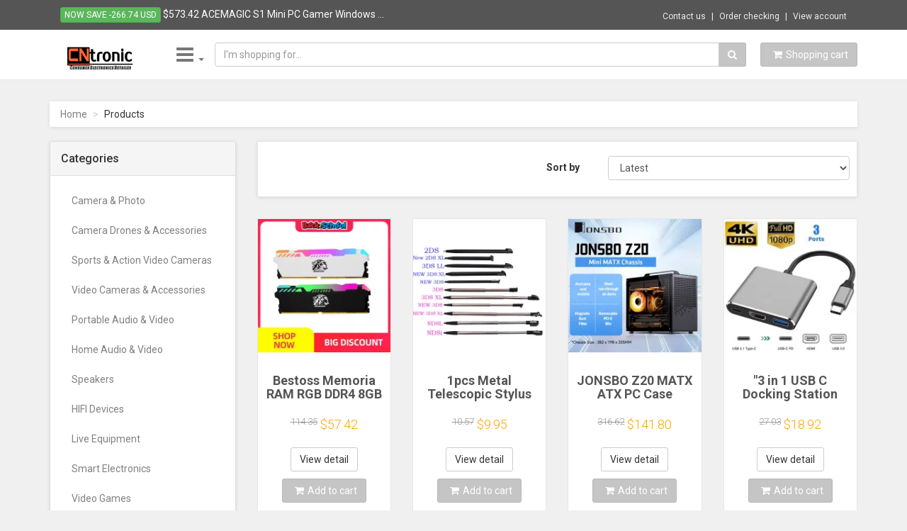

--- FILE ---
content_type: text/html; charset=UTF-8
request_url: https://cntronic.com/sfor-iphone-11-pro-max-fundas-wallet-flip-pu-leather-silicone-case-for-iphone-xs-x-xr-8-7-plus-6-6s-plus-se-2020-back-cover-50359skn175
body_size: 47283
content:
<!DOCTYPE html>
<html lang="en">
<head>
    <base href="https://cntronic.com/" />
    <meta charset="utf-8">
    <meta name="robots" content="all,follow">
    <meta name="googlebot" content="index,follow,snippet,archive">
    <meta name="viewport" content="width=device-width, initial-scale=1">
    <link type="image/x-icon" rel="shortcut icon" href="templates/v1/favicon.ico">
        <link rel="image_src" href="https://cntronic.com/images/default.png"/>
        <!-- iPad icons -->
    <link rel="apple-touch-icon-precomposed" href="//cntronic.com/images/logo/logo72x72.png" sizes="72x72">
    <link rel="apple-touch-icon-precomposed" href="//cntronic.com/images/logo/logo114x114.png" sizes="144x144">
    <!-- iPhone and iPod touch icons -->
    <link rel="apple-touch-icon-precomposed" href="//cntronic.com/images/logo/logo57x57.png" sizes="57x57">
    <link rel="apple-touch-icon-precomposed" href="//cntronic.com/images/logo/logo114x114.png" sizes="114x114">
    <!-- Nokia Symbian -->
    <link rel="nokia-touch-icon" href="//cntronic.com/images/logo/logo57x57.png">
    <!-- Android icon precomposed so it takes precedence -->
    <link rel="apple-touch-icon-precomposed" href="//cntronic.com/images/logo/logo114x114.png" sizes="1x1">
    <title>
        CNTRONIC Consumer Electronics Retailer
    </title>
	<meta name="description" content="Online consumer electronic shop">
	<meta name="author" content="cntronic.com">
	<meta name="keywords" content="consumer electronics, home applicant, smart house">

	<!-- Schema.org markup for Google+ -->
	<meta itemprop="name" content="CNTRONIC Consumer Electronics Retailer">
	<meta itemprop="description" content="Online consumer electronic shop">
	<meta itemprop="image" content="images/default.png">
<!-- Twitter Card data -->
	<meta name="twitter:card" content="summary_large_image">
	<meta name="twitter:site" content="cntronic.com">
	<meta name="twitter:title" content="CNTRONIC Consumer Electronics Retailer">
	<meta name="twitter:description" content="Online consumer electronic shop">
	<meta name="twitter:creator" content="@cntronic.com">
	<!-- Twitter summary card with large image must be at least 280x150px -->
	<meta name="twitter:image:src" content="https://cntronic.com/images/default.png">
	<!-- Open Graph data -->
	<meta property="og:title" content="CNTRONIC Consumer Electronics Retailer" />
	<meta property="og:type" content="article" />
	<meta property="og:url" content="cntronic.com/sfor-iphone-11-pro-max-fundas-wallet-flip-pu-leather-silicone-case-for-iphone-xs-x-xr-8-7-plus-6-6s-plus-se-2020-back-cover-50359skn175" />
	<meta property="og:image" content="https://cntronic.com/images/default.png" />
	<meta property="og:description" content="Online consumer electronic shop" />
	<meta property="og:site_name" content="CNTRONIC Consumer Electronics Retailer" />
	<meta property="article:published_time" content="2015-08-09T20:09:00+07:00" />
	<meta property="article:modified_time" content="2026-01-14T00:00:00+07:00" />
	<meta property="article:section" content="Article Section" />
	<meta property="article:tag" content="consumer electronics, home applicant, smart house" />
	<meta property="fb:app_id" content="297875107074434" />
	<meta property="fb:admins" content="301584536703806" />
 
    <link href='//fonts.googleapis.com/css?family=Roboto:400,500,700,300,100' rel='stylesheet' type='text/css'>

    <!-- styles -->
    <link href="templates/v1/css/font-awesome.css" rel="stylesheet">
    <link href="templates/v1/css/bootstrap.min.css" rel="stylesheet">
    <link href="templates/v1/css/animate.min.css" rel="stylesheet">
    <link href="templates/v1/css/owl.carousel.css" rel="stylesheet">
    <link href="templates/v1/css/owl.theme.css" rel="stylesheet">
    <link href="templates/v1/css/bootstrap-select.min.css" rel="stylesheet">
    <!-- theme stylesheet -->
<!--     <link href="templates/v1/css/style.default.css" rel="stylesheet" id="theme-stylesheet"> -->
<link href="templates/v1/css/style.mono.css" rel="stylesheet" id="theme-stylesheet">

    <!-- your stylesheet with modifications -->
    <link href="templates/v1/css/custom.css" rel="stylesheet">
    

    <script src="templates/v1/js/respond.min.js"></script>

    
	<script src="templates/v1/js/jquery-1.11.0.min.js"></script>
	<script src="templates/v1/js/external/jquery.redirect.js"></script>
	<script src="templates/v1/js/validator.js"></script>

    <!-- Google tag (gtag.js) -->
    <script async src="https://www.googletagmanager.com/gtag/js?id=G-Q3FTHLSPVQ"></script>
    <script>
      window.dataLayer = window.dataLayer || [];
      function gtag(){dataLayer.push(arguments);}
      gtag('js', new Date());
    
      gtag('config', 'G-Q3FTHLSPVQ');
      gtag('config', 'AW-831100372');
    </script>

	<script type="application/ld+json">
	{
    "@context": "http://schema.org",
    "@type": "ItemList",
    "url": "https://cntronic.com/?p=1",
    "numberOfItems": 24,
    "itemListElement": [
        {
            "@type": "ListItem",
            "position": 1,
            "item": {
                "@type": "Product",
                "productID": 130993,
                "image": "https://cntronic.com/data/product/lg/ila-140969-1.webp",
                "url": "https://cntronic.com/bestoss-memoria-ram-rgb-ddr4-8gb-16gb-32gb-2x16gb-kit-3200-3600mhz-288pin-1-2v-dimm-ram-for-desktop-130993",
                "name": "Bestoss Memoria RAM RGB DDR4 8GB 16GB 32GB (2x16GB) Kit 3200 3600MHz 288pin 1.2V DIMM RAM For Desktop",
                "description": null,
                "aggregateRating": {
                    "@type": "AggregateRating",
                    "bestRating": "5",
                    "worstRating": "1",
                    "ratingCount": 474,
                    "reviewCount": 474,
                    "ratingValue": "4.9"
                },
                "offers": {
                    "@type": "AggregateOffer",
                    "url": "https://cntronic.com/bestoss-memoria-ram-rgb-ddr4-8gb-16gb-32gb-2x16gb-kit-3200-3600mhz-288pin-1-2v-dimm-ram-for-desktop-130993",
                    "priceCurrency": "USD",
                    "highPrice": "146.72",
                    "lowPrice": "57.42",
                    "priceValidUntil": "2026-02-01",
                    "hasMerchantReturnPolicy": {
                        "@type": "MerchantReturnPolicy",
                        "applicableCountry": [
                            "US",
                            "CA",
                            "GB",
                            "AU",
                            "DE",
                            "SA",
                            "IL",
                            "AE",
                            "NO",
                            "VN"
                        ],
                        "returnPolicyCategory": "https://schema.org/MerchantReturnFiniteReturnWindow",
                        "merchantReturnDays": 14,
                        "returnMethod": "https://schema.org/ReturnByMail",
                        "returnFees": "https://schema.org/FreeReturn"
                    }
                }
            }
        },
        {
            "@type": "ListItem",
            "position": 2,
            "item": {
                "@type": "Product",
                "productID": 129198,
                "image": "https://cntronic.com/data/product/lg/ila-139174-1.webp",
                "url": "https://cntronic.com/1pcs-metal-telescopic-stylus-plastic-stylus-touch-screen-pen-for-2ds-3ds-new-2ds-ll-xl-new-3ds-xl-for-ndsl-ds-lite-ndsi-nds-wii-129198",
                "name": "1pcs Metal Telescopic Stylus Plastic Stylus Touch Screen Pen for 2DS 3DS New 2DS LL XL New 3DS XL For NDSL DS Lite NDSi NDS Wii",
                "description": null,
                "aggregateRating": {
                    "@type": "AggregateRating",
                    "bestRating": "5",
                    "worstRating": "1",
                    "ratingCount": 491,
                    "reviewCount": 491,
                    "ratingValue": "4.7"
                },
                "offers": {
                    "@type": "AggregateOffer",
                    "url": "https://cntronic.com/1pcs-metal-telescopic-stylus-plastic-stylus-touch-screen-pen-for-2ds-3ds-new-2ds-ll-xl-new-3ds-xl-for-ndsl-ds-lite-ndsi-nds-wii-129198",
                    "priceCurrency": "USD",
                    "highPrice": "9.95",
                    "lowPrice": "9.95",
                    "priceValidUntil": "2026-02-01",
                    "hasMerchantReturnPolicy": {
                        "@type": "MerchantReturnPolicy",
                        "applicableCountry": [
                            "US",
                            "CA",
                            "GB",
                            "AU",
                            "DE",
                            "SA",
                            "IL",
                            "AE",
                            "NO",
                            "VN"
                        ],
                        "returnPolicyCategory": "https://schema.org/MerchantReturnFiniteReturnWindow",
                        "merchantReturnDays": 14,
                        "returnMethod": "https://schema.org/ReturnByMail",
                        "returnFees": "https://schema.org/FreeReturn"
                    }
                }
            }
        },
        {
            "@type": "ListItem",
            "position": 3,
            "item": {
                "@type": "Product",
                "productID": 129917,
                "image": "https://cntronic.com/data/product/lg/ila-139893-1.webp",
                "url": "https://cntronic.com/jonsbo-z20-matx-atx-pc-case-chassis-20l-detachable-handle-case-163mm-air-cooled-graphics-card-type-c-desktop-small-space-129917",
                "name": "JONSBO Z20 MATX ATX PC Case Chassis 20L Detachable Handle Case 163mm Air-Cooled Graphics Card Type-C Desktop Small Space \ucef4\ud4e8\ud130 \ucf00\uc774\uc2a4",
                "description": null,
                "aggregateRating": {
                    "@type": "AggregateRating",
                    "bestRating": "5",
                    "worstRating": "1",
                    "ratingCount": 132,
                    "reviewCount": 132,
                    "ratingValue": "4.9"
                },
                "offers": {
                    "@type": "AggregateOffer",
                    "url": "https://cntronic.com/jonsbo-z20-matx-atx-pc-case-chassis-20l-detachable-handle-case-163mm-air-cooled-graphics-card-type-c-desktop-small-space-129917",
                    "priceCurrency": "USD",
                    "highPrice": "159.36",
                    "lowPrice": "141.80",
                    "priceValidUntil": "2026-02-01",
                    "hasMerchantReturnPolicy": {
                        "@type": "MerchantReturnPolicy",
                        "applicableCountry": [
                            "US",
                            "CA",
                            "GB",
                            "AU",
                            "DE",
                            "SA",
                            "IL",
                            "AE",
                            "NO",
                            "VN"
                        ],
                        "returnPolicyCategory": "https://schema.org/MerchantReturnFiniteReturnWindow",
                        "merchantReturnDays": 14,
                        "returnMethod": "https://schema.org/ReturnByMail",
                        "returnFees": "https://schema.org/FreeReturn"
                    }
                }
            }
        },
        {
            "@type": "ListItem",
            "position": 4,
            "item": {
                "@type": "Product",
                "productID": 131752,
                "image": "https://cntronic.com/data/product/lg/ila-141728-1.webp",
                "url": "https://cntronic.com/3-in-1-docking-station-usb-hub-usb-c-to-hdmi-compatible-for-macbook-air-converter-type-mobile-phone-accessories-phones-131752",
                "name": "\"3 in 1 USB C Docking Station Hub with HDMI - Compatible with MacBook Air, Mobile Phone Accessories\"",
                "description": null,
                "aggregateRating": {
                    "@type": "AggregateRating",
                    "bestRating": "5",
                    "worstRating": "1",
                    "ratingCount": 25,
                    "reviewCount": 25,
                    "ratingValue": "4.1"
                },
                "offers": {
                    "@type": "Offer",
                    "url": "https://cntronic.com/3-in-1-docking-station-usb-hub-usb-c-to-hdmi-compatible-for-macbook-air-converter-type-mobile-phone-accessories-phones-131752",
                    "priceCurrency": "USD",
                    "price": "18.92",
                    "priceValidUntil": "2026-02-01",
                    "itemCondition": "NewCondition",
                    "availability": "InStock",
                    "hasMerchantReturnPolicy": {
                        "@type": "MerchantReturnPolicy",
                        "applicableCountry": [
                            "US",
                            "CA",
                            "GB",
                            "AU",
                            "DE",
                            "SA",
                            "IL",
                            "AE",
                            "NO",
                            "VN"
                        ],
                        "returnPolicyCategory": "https://schema.org/MerchantReturnFiniteReturnWindow",
                        "merchantReturnDays": 14,
                        "returnMethod": "https://schema.org/ReturnByMail",
                        "returnFees": "https://schema.org/FreeReturn"
                    }
                }
            }
        },
        {
            "@type": "ListItem",
            "position": 5,
            "item": {
                "@type": "Product",
                "productID": 128647,
                "image": "https://cntronic.com/data/product/lg/ila-138623-1.webp",
                "url": "https://cntronic.com/limited-30th-anniversary-for-ps5-controller-shell-back-front-cover-playstation-5-case-replacement-for-bdm-010-020-030-040-050-128647",
                "name": "Limited 30th Anniversary for PS5 Controller Shell Back Front Cover Playstation 5 Case Replacement for BDM-010/020/030/040/050",
                "description": null,
                "aggregateRating": {
                    "@type": "AggregateRating",
                    "bestRating": "5",
                    "worstRating": "1",
                    "ratingCount": 391,
                    "reviewCount": 391,
                    "ratingValue": "4.9"
                },
                "offers": {
                    "@type": "Offer",
                    "url": "https://cntronic.com/limited-30th-anniversary-for-ps5-controller-shell-back-front-cover-playstation-5-case-replacement-for-bdm-010-020-030-040-050-128647",
                    "priceCurrency": "USD",
                    "price": "38.38",
                    "priceValidUntil": "2026-02-01",
                    "itemCondition": "NewCondition",
                    "availability": "InStock",
                    "hasMerchantReturnPolicy": {
                        "@type": "MerchantReturnPolicy",
                        "applicableCountry": [
                            "US",
                            "CA",
                            "GB",
                            "AU",
                            "DE",
                            "SA",
                            "IL",
                            "AE",
                            "NO",
                            "VN"
                        ],
                        "returnPolicyCategory": "https://schema.org/MerchantReturnFiniteReturnWindow",
                        "merchantReturnDays": 14,
                        "returnMethod": "https://schema.org/ReturnByMail",
                        "returnFees": "https://schema.org/FreeReturn"
                    }
                }
            }
        },
        {
            "@type": "ListItem",
            "position": 6,
            "item": {
                "@type": "Product",
                "productID": 132968,
                "image": "https://cntronic.com/data/product/lg/ila-142944-1.webp",
                "url": "https://cntronic.com/4-17-official-registered-ats25-max-decoder-si4732-full-band-radio-receiver-fm-rds-am-lw-mw-sw-ssb-dsp-receiver-ats-25-132968",
                "name": "4.17 Official Registered ATS25 Max Decoder Si4732 Full Band Radio Receiver FM RDS AM LW MW SW SSB DSP Receiver ATS 25",
                "description": null,
                "aggregateRating": {
                    "@type": "AggregateRating",
                    "bestRating": "5",
                    "worstRating": "1",
                    "ratingCount": 22,
                    "reviewCount": 22,
                    "ratingValue": "4.9"
                },
                "offers": {
                    "@type": "Offer",
                    "url": "https://cntronic.com/4-17-official-registered-ats25-max-decoder-si4732-full-band-radio-receiver-fm-rds-am-lw-mw-sw-ssb-dsp-receiver-ats-25-132968",
                    "priceCurrency": "USD",
                    "price": "164.19",
                    "priceValidUntil": "2026-02-01",
                    "itemCondition": "NewCondition",
                    "availability": "InStock",
                    "hasMerchantReturnPolicy": {
                        "@type": "MerchantReturnPolicy",
                        "applicableCountry": [
                            "US",
                            "CA",
                            "GB",
                            "AU",
                            "DE",
                            "SA",
                            "IL",
                            "AE",
                            "NO",
                            "VN"
                        ],
                        "returnPolicyCategory": "https://schema.org/MerchantReturnFiniteReturnWindow",
                        "merchantReturnDays": 14,
                        "returnMethod": "https://schema.org/ReturnByMail",
                        "returnFees": "https://schema.org/FreeReturn"
                    }
                }
            }
        },
        {
            "@type": "ListItem",
            "position": 7,
            "item": {
                "@type": "Product",
                "productID": 130721,
                "image": "https://cntronic.com/data/product/lg/ila-140697-1.webp",
                "url": "https://cntronic.com/100774000-rev-a-100774000-rev-c-100774000-rev-d-hdd-pcb-seagate-logic-board-st1000dm003-130721",
                "name": "100774000 REV A , 100774000 REV C , 100774000 REV D  HDD PCB Seagate Logic Board/  ST1000DM003",
                "description": "Seagate HDD PCB 100774000 REV A/C/D for ST1000DM003 drives. Used, tested logic board. Replace faulty PCB & potentially fix HDD issues.",
                "aggregateRating": {
                    "@type": "AggregateRating",
                    "bestRating": "5",
                    "worstRating": "1",
                    "ratingCount": 14,
                    "reviewCount": 14,
                    "ratingValue": "4.6"
                },
                "offers": {
                    "@type": "AggregateOffer",
                    "url": "https://cntronic.com/100774000-rev-a-100774000-rev-c-100774000-rev-d-hdd-pcb-seagate-logic-board-st1000dm003-130721",
                    "priceCurrency": "USD",
                    "highPrice": "20.71",
                    "lowPrice": "16.71",
                    "priceValidUntil": "2026-02-01",
                    "hasMerchantReturnPolicy": {
                        "@type": "MerchantReturnPolicy",
                        "applicableCountry": [
                            "US",
                            "CA",
                            "GB",
                            "AU",
                            "DE",
                            "SA",
                            "IL",
                            "AE",
                            "NO",
                            "VN"
                        ],
                        "returnPolicyCategory": "https://schema.org/MerchantReturnFiniteReturnWindow",
                        "merchantReturnDays": 14,
                        "returnMethod": "https://schema.org/ReturnByMail",
                        "returnFees": "https://schema.org/FreeReturn"
                    }
                }
            }
        },
        {
            "@type": "ListItem",
            "position": 8,
            "item": {
                "@type": "Product",
                "productID": 128198,
                "image": "https://cntronic.com/data/product/lg/ila-138174-1.webp",
                "url": "https://cntronic.com/wireless-bt-ai-translation-earbuds-99-accuracy-144-languages-real-time-language-translation-earphones-smart-voice-translator-128198",
                "name": "Wireless BT AI Translation Earbuds 99% Accuracy 144 Languages Real-time Language Translation Earphones Smart Voice Translator",
                "description": null,
                "aggregateRating": {
                    "@type": "AggregateRating",
                    "bestRating": "5",
                    "worstRating": "1",
                    "ratingCount": 5,
                    "reviewCount": 5,
                    "ratingValue": "5.0"
                },
                "offers": {
                    "@type": "AggregateOffer",
                    "url": "https://cntronic.com/wireless-bt-ai-translation-earbuds-99-accuracy-144-languages-real-time-language-translation-earphones-smart-voice-translator-128198",
                    "priceCurrency": "USD",
                    "highPrice": "17.75",
                    "lowPrice": "17.67",
                    "priceValidUntil": "2026-02-01",
                    "hasMerchantReturnPolicy": {
                        "@type": "MerchantReturnPolicy",
                        "applicableCountry": [
                            "US",
                            "CA",
                            "GB",
                            "AU",
                            "DE",
                            "SA",
                            "IL",
                            "AE",
                            "NO",
                            "VN"
                        ],
                        "returnPolicyCategory": "https://schema.org/MerchantReturnFiniteReturnWindow",
                        "merchantReturnDays": 14,
                        "returnMethod": "https://schema.org/ReturnByMail",
                        "returnFees": "https://schema.org/FreeReturn"
                    }
                }
            }
        },
        {
            "@type": "ListItem",
            "position": 9,
            "item": {
                "@type": "Product",
                "productID": 130313,
                "image": "https://cntronic.com/data/product/lg/ila-140289-1.webp",
                "url": "https://cntronic.com/replacement-keycaps-scissor-clip-hinge-for-lenovo-loq-15irh8-82xv-15aph8-16irh8-16aph8-gaming-key-caps-keyboard-keychain-130313",
                "name": "Replacement Keycaps Scissor Clip Hinge For Lenovo LOQ 15IRH8 82XV 15aph8 16irh8 16aph8 Gaming key caps keyboard Keychain",
                "description": null,
                "aggregateRating": {
                    "@type": "AggregateRating",
                    "bestRating": "5",
                    "worstRating": "1",
                    "ratingCount": 26,
                    "reviewCount": 26,
                    "ratingValue": "4.8"
                },
                "offers": {
                    "@type": "AggregateOffer",
                    "url": "https://cntronic.com/replacement-keycaps-scissor-clip-hinge-for-lenovo-loq-15irh8-82xv-15aph8-16irh8-16aph8-gaming-key-caps-keyboard-keychain-130313",
                    "priceCurrency": "USD",
                    "highPrice": "70.87",
                    "lowPrice": "12.60",
                    "priceValidUntil": "2026-02-01",
                    "hasMerchantReturnPolicy": {
                        "@type": "MerchantReturnPolicy",
                        "applicableCountry": [
                            "US",
                            "CA",
                            "GB",
                            "AU",
                            "DE",
                            "SA",
                            "IL",
                            "AE",
                            "NO",
                            "VN"
                        ],
                        "returnPolicyCategory": "https://schema.org/MerchantReturnFiniteReturnWindow",
                        "merchantReturnDays": 14,
                        "returnMethod": "https://schema.org/ReturnByMail",
                        "returnFees": "https://schema.org/FreeReturn"
                    }
                }
            }
        },
        {
            "@type": "ListItem",
            "position": 10,
            "item": {
                "@type": "Product",
                "productID": 130747,
                "image": "https://cntronic.com/data/product/lg/ila-140723-1.webp",
                "url": "https://cntronic.com/hdd-pcb-logic-board-2060-771945-001-rev-a-2060-771945-001-rev-p1-2060-771945-001-771945-101-771945-e01-771945-601-771945-f01-130747",
                "name": "HDD PCB logic board 2060-771945-001 REV A ,2060-771945-001 REV P1 , 2060 771945 001 /771945-101,771945-E01,771945-601,771945-F01",
                "description": "Buy used HDD PCB 2060-771945-001 REV A/P1 for data recovery & repair. BIOS swap required! Tested & working. Fits WD10/20/30/40 EURX & EZRX.",
                "aggregateRating": {
                    "@type": "AggregateRating",
                    "bestRating": "5",
                    "worstRating": "1",
                    "ratingCount": 6,
                    "reviewCount": 6,
                    "ratingValue": "4.8"
                },
                "offers": {
                    "@type": "Offer",
                    "url": "https://cntronic.com/hdd-pcb-logic-board-2060-771945-001-rev-a-2060-771945-001-rev-p1-2060-771945-001-771945-101-771945-e01-771945-601-771945-f01-130747",
                    "priceCurrency": "USD",
                    "price": "19.13",
                    "priceValidUntil": "2026-02-01",
                    "itemCondition": "NewCondition",
                    "availability": "InStock",
                    "hasMerchantReturnPolicy": {
                        "@type": "MerchantReturnPolicy",
                        "applicableCountry": [
                            "US",
                            "CA",
                            "GB",
                            "AU",
                            "DE",
                            "SA",
                            "IL",
                            "AE",
                            "NO",
                            "VN"
                        ],
                        "returnPolicyCategory": "https://schema.org/MerchantReturnFiniteReturnWindow",
                        "merchantReturnDays": 14,
                        "returnMethod": "https://schema.org/ReturnByMail",
                        "returnFees": "https://schema.org/FreeReturn"
                    }
                }
            }
        },
        {
            "@type": "ListItem",
            "position": 11,
            "item": {
                "@type": "Product",
                "productID": 136161,
                "image": "https://cntronic.com/data/product/lg/ila-146137-1.webp",
                "url": "https://cntronic.com/microwave-plate-spare-microwave-dish-durable-universal-microwave-turntable-glass-plate-round-replacement-plate-136161",
                "name": "Microwave Plate Spare Microwave Dish Durable Universal Microwave Turntable Glass Plate Round Replacement Plate",
                "description": null,
                "aggregateRating": {
                    "@type": "AggregateRating",
                    "bestRating": "5",
                    "worstRating": "1",
                    "ratingCount": 31,
                    "reviewCount": 31,
                    "ratingValue": "4.7"
                },
                "offers": {
                    "@type": "Offer",
                    "url": "https://cntronic.com/microwave-plate-spare-microwave-dish-durable-universal-microwave-turntable-glass-plate-round-replacement-plate-136161",
                    "priceCurrency": "USD",
                    "price": "28.41",
                    "priceValidUntil": "2026-02-01",
                    "itemCondition": "NewCondition",
                    "availability": "InStock",
                    "hasMerchantReturnPolicy": {
                        "@type": "MerchantReturnPolicy",
                        "applicableCountry": [
                            "US",
                            "CA",
                            "GB",
                            "AU",
                            "DE",
                            "SA",
                            "IL",
                            "AE",
                            "NO",
                            "VN"
                        ],
                        "returnPolicyCategory": "https://schema.org/MerchantReturnFiniteReturnWindow",
                        "merchantReturnDays": 14,
                        "returnMethod": "https://schema.org/ReturnByMail",
                        "returnFees": "https://schema.org/FreeReturn"
                    }
                }
            }
        },
        {
            "@type": "ListItem",
            "position": 12,
            "item": {
                "@type": "Product",
                "productID": 130328,
                "image": "https://cntronic.com/data/product/lg/ila-140304-1.webp",
                "url": "https://cntronic.com/new-a2141-a2681-a2485-a2442-a2779-a2780-a2941-a2918-a2992-lcd-sleep-sensor-cable-for-macbook-pro-air-lid-angle-sensor-flex-cable-130328",
                "name": "New A2141 A2681 A2485 A2442 A2779 A2780 A2941 A2918 A2992 LCD Sleep Sensor Cable For MacBook Pro Air Lid Angle Sensor Flex Cable",
                "description": null,
                "aggregateRating": {
                    "@type": "AggregateRating",
                    "bestRating": "5",
                    "worstRating": "1",
                    "ratingCount": 16,
                    "reviewCount": 16,
                    "ratingValue": "4.7"
                },
                "offers": {
                    "@type": "AggregateOffer",
                    "url": "https://cntronic.com/new-a2141-a2681-a2485-a2442-a2779-a2780-a2941-a2918-a2992-lcd-sleep-sensor-cable-for-macbook-pro-air-lid-angle-sensor-flex-cable-130328",
                    "priceCurrency": "USD",
                    "highPrice": "80.12",
                    "lowPrice": "39.90",
                    "priceValidUntil": "2026-02-01",
                    "hasMerchantReturnPolicy": {
                        "@type": "MerchantReturnPolicy",
                        "applicableCountry": [
                            "US",
                            "CA",
                            "GB",
                            "AU",
                            "DE",
                            "SA",
                            "IL",
                            "AE",
                            "NO",
                            "VN"
                        ],
                        "returnPolicyCategory": "https://schema.org/MerchantReturnFiniteReturnWindow",
                        "merchantReturnDays": 14,
                        "returnMethod": "https://schema.org/ReturnByMail",
                        "returnFees": "https://schema.org/FreeReturn"
                    }
                }
            }
        },
        {
            "@type": "ListItem",
            "position": 13,
            "item": {
                "@type": "Product",
                "productID": 38601,
                "image": "https://cntronic.com/data/product/lg/ila-94190-1.webp",
                "url": "https://cntronic.com/m-2-ssd-pcie-adapter-aluminium-alloy-shell-led-expansion-card-computer-adapter-interface-m-2-nvme-ssd-ngff-to-pcie-3-0-x16-riser-38601",
                "name": "M.2 SSD PCIE Adapter Aluminium Alloy Shell LED Expansion Card Computer Adapter Interface M.2 NVMe SSD NGFF To PCIE 3.0 X16 Riser",
                "description": " Buy ssd pcie adapter online with fast delivery and free shipping. And the product only support read data and write data between ssd and ssd, no need to install any driver.",
                "aggregateRating": {
                    "@type": "AggregateRating",
                    "bestRating": "5",
                    "worstRating": "1",
                    "ratingCount": 7,
                    "reviewCount": 7,
                    "ratingValue": "5.0"
                },
                "offers": {
                    "@type": "Offer",
                    "url": "https://cntronic.com/m-2-ssd-pcie-adapter-aluminium-alloy-shell-led-expansion-card-computer-adapter-interface-m-2-nvme-ssd-ngff-to-pcie-3-0-x16-riser-38601",
                    "priceCurrency": "USD",
                    "price": "9.95",
                    "priceValidUntil": "2026-02-01",
                    "itemCondition": "NewCondition",
                    "availability": "InStock",
                    "hasMerchantReturnPolicy": {
                        "@type": "MerchantReturnPolicy",
                        "applicableCountry": [
                            "US",
                            "CA",
                            "GB",
                            "AU",
                            "DE",
                            "SA",
                            "IL",
                            "AE",
                            "NO",
                            "VN"
                        ],
                        "returnPolicyCategory": "https://schema.org/MerchantReturnFiniteReturnWindow",
                        "merchantReturnDays": 14,
                        "returnMethod": "https://schema.org/ReturnByMail",
                        "returnFees": "https://schema.org/FreeReturn"
                    }
                }
            }
        },
        {
            "@type": "ListItem",
            "position": 14,
            "item": {
                "@type": "Product",
                "productID": 126424,
                "image": "https://cntronic.com/data/product/lg/ila-136400-1.webp",
                "url": "https://cntronic.com/bestoss-nvme-m2-ssd-1tb-notebook-ssd-nvme-m2-256gb-diy-gaming-computer-internal-solid-state-drives-for-laptops-gm228-126424",
                "name": "Bestoss Nvme M2 Ssd 1tb Notebook Ssd Nvme M2 256gb Diy Gaming Computer Internal Solid State Drives For Laptops GM228",
                "description": null,
                "aggregateRating": {
                    "@type": "AggregateRating",
                    "bestRating": "5",
                    "worstRating": "1",
                    "ratingCount": 652,
                    "reviewCount": 652,
                    "ratingValue": "4.9"
                },
                "offers": {
                    "@type": "AggregateOffer",
                    "url": "https://cntronic.com/bestoss-nvme-m2-ssd-1tb-notebook-ssd-nvme-m2-256gb-diy-gaming-computer-internal-solid-state-drives-for-laptops-gm228-126424",
                    "priceCurrency": "USD",
                    "highPrice": "126.58",
                    "lowPrice": "29.79",
                    "priceValidUntil": "2026-02-01",
                    "hasMerchantReturnPolicy": {
                        "@type": "MerchantReturnPolicy",
                        "applicableCountry": [
                            "US",
                            "CA",
                            "GB",
                            "AU",
                            "DE",
                            "SA",
                            "IL",
                            "AE",
                            "NO",
                            "VN"
                        ],
                        "returnPolicyCategory": "https://schema.org/MerchantReturnFiniteReturnWindow",
                        "merchantReturnDays": 14,
                        "returnMethod": "https://schema.org/ReturnByMail",
                        "returnFees": "https://schema.org/FreeReturn"
                    }
                }
            }
        },
        {
            "@type": "ListItem",
            "position": 15,
            "item": {
                "@type": "Product",
                "productID": 124820,
                "image": "https://cntronic.com/data/product/lg/ila-134796-1.webp",
                "url": "https://cntronic.com/ugreen-sound-card-usb-to-3-5mm-audio-interface-adapter-for-earphone-mic-for-pc-laptop-ps5-4-trrs-ctia-omtp-aluminum-metal-shell-124820",
                "name": "UGREEN Sound Card USB to 3.5mm Audio Interface Adapter for Earphone Mic for PC Laptop PS5/4 TRRS(CTIA/OMTP) Aluminum Metal Shell",
                "description": null,
                "aggregateRating": {
                    "@type": "AggregateRating",
                    "bestRating": "5",
                    "worstRating": "1",
                    "ratingCount": 30,
                    "reviewCount": 30,
                    "ratingValue": "4.6"
                },
                "offers": {
                    "@type": "AggregateOffer",
                    "url": "https://cntronic.com/ugreen-sound-card-usb-to-3-5mm-audio-interface-adapter-for-earphone-mic-for-pc-laptop-ps5-4-trrs-ctia-omtp-aluminum-metal-shell-124820",
                    "priceCurrency": "USD",
                    "highPrice": "23.95",
                    "lowPrice": "22.00",
                    "priceValidUntil": "2026-02-01",
                    "hasMerchantReturnPolicy": {
                        "@type": "MerchantReturnPolicy",
                        "applicableCountry": [
                            "US",
                            "CA",
                            "GB",
                            "AU",
                            "DE",
                            "SA",
                            "IL",
                            "AE",
                            "NO",
                            "VN"
                        ],
                        "returnPolicyCategory": "https://schema.org/MerchantReturnFiniteReturnWindow",
                        "merchantReturnDays": 14,
                        "returnMethod": "https://schema.org/ReturnByMail",
                        "returnFees": "https://schema.org/FreeReturn"
                    }
                }
            }
        },
        {
            "@type": "ListItem",
            "position": 16,
            "item": {
                "@type": "Product",
                "productID": 132340,
                "image": "https://cntronic.com/data/product/lg/ila-142316-1.webp",
                "url": "https://cntronic.com/new-original-ulefone-power-armor-18-18t-19-back-camera-rear-main-camera-module-for-ulefone-power-armor-18t-smartphone-132340",
                "name": "New Original Ulefone Power Armor 18/18T/19 Back Camera Rear Main Camera Module For Ulefone Power Armor 18T Smartphone",
                "description": "Original Ulefone Power Armor 18/18T/19 back camera module. New, tested, and 100% working. Replace your broken rear camera now! In stock.",
                "aggregateRating": {
                    "@type": "AggregateRating",
                    "bestRating": "5",
                    "worstRating": "1",
                    "ratingCount": 2,
                    "reviewCount": 2,
                    "ratingValue": "5.0"
                },
                "offers": {
                    "@type": "Offer",
                    "url": "https://cntronic.com/new-original-ulefone-power-armor-18-18t-19-back-camera-rear-main-camera-module-for-ulefone-power-armor-18t-smartphone-132340",
                    "priceCurrency": "USD",
                    "price": "349.43",
                    "priceValidUntil": "2026-02-01",
                    "itemCondition": "NewCondition",
                    "availability": "InStock",
                    "hasMerchantReturnPolicy": {
                        "@type": "MerchantReturnPolicy",
                        "applicableCountry": [
                            "US",
                            "CA",
                            "GB",
                            "AU",
                            "DE",
                            "SA",
                            "IL",
                            "AE",
                            "NO",
                            "VN"
                        ],
                        "returnPolicyCategory": "https://schema.org/MerchantReturnFiniteReturnWindow",
                        "merchantReturnDays": 14,
                        "returnMethod": "https://schema.org/ReturnByMail",
                        "returnFees": "https://schema.org/FreeReturn"
                    }
                }
            }
        },
        {
            "@type": "ListItem",
            "position": 17,
            "item": {
                "@type": "Product",
                "productID": 136350,
                "image": "https://cntronic.com/data/product/lg/ila-146326-1.webp",
                "url": "https://cntronic.com/zyd-2j-22-series-refrigeration-fan-input-22w-output-4w-1550rpm-115v-freezer-fan-shaded-pole-induction-motor-for-refrigerator-136350",
                "name": "ZYD-2J-22 Series Refrigeration Fan Input 22W Output 4W 1550RPM 115V Freezer Fan Shaded-Pole Induction Motor For Refrigerator",
                "description": null,
                "aggregateRating": {
                    "@type": "AggregateRating",
                    "bestRating": "5",
                    "worstRating": "1",
                    "ratingCount": 2,
                    "reviewCount": 2,
                    "ratingValue": "5.0"
                },
                "offers": {
                    "@type": "Offer",
                    "url": "https://cntronic.com/zyd-2j-22-series-refrigeration-fan-input-22w-output-4w-1550rpm-115v-freezer-fan-shaded-pole-induction-motor-for-refrigerator-136350",
                    "priceCurrency": "USD",
                    "price": "80.95",
                    "priceValidUntil": "2026-02-01",
                    "itemCondition": "NewCondition",
                    "availability": "InStock",
                    "hasMerchantReturnPolicy": {
                        "@type": "MerchantReturnPolicy",
                        "applicableCountry": [
                            "US",
                            "CA",
                            "GB",
                            "AU",
                            "DE",
                            "SA",
                            "IL",
                            "AE",
                            "NO",
                            "VN"
                        ],
                        "returnPolicyCategory": "https://schema.org/MerchantReturnFiniteReturnWindow",
                        "merchantReturnDays": 14,
                        "returnMethod": "https://schema.org/ReturnByMail",
                        "returnFees": "https://schema.org/FreeReturn"
                    }
                }
            }
        },
        {
            "@type": "ListItem",
            "position": 18,
            "item": {
                "@type": "Product",
                "productID": 135503,
                "image": "https://cntronic.com/data/product/lg/ila-145479-1.webp",
                "url": "https://cntronic.com/abbk-hood-hair-dryer-attachment-soft-adjustable-extra-large-hooded-bonnet-for-hand-held-hair-dryer-with-stretchable-grip-and-e-135503",
                "name": "ABBK-Hood Hair Dryer Attachment- Soft, Adjustable Extra Large Hooded Bonnet For Hand Held Hair Dryer With Stretchable Grip And E",
                "description": null,
                "aggregateRating": {
                    "@type": "AggregateRating",
                    "bestRating": "5",
                    "worstRating": "1",
                    "ratingCount": 1,
                    "reviewCount": 1,
                    "ratingValue": 5
                },
                "offers": {
                    "@type": "Offer",
                    "url": "https://cntronic.com/abbk-hood-hair-dryer-attachment-soft-adjustable-extra-large-hooded-bonnet-for-hand-held-hair-dryer-with-stretchable-grip-and-e-135503",
                    "priceCurrency": "USD",
                    "price": "21.98",
                    "priceValidUntil": "2026-02-01",
                    "itemCondition": "NewCondition",
                    "availability": "InStock",
                    "hasMerchantReturnPolicy": {
                        "@type": "MerchantReturnPolicy",
                        "applicableCountry": [
                            "US",
                            "CA",
                            "GB",
                            "AU",
                            "DE",
                            "SA",
                            "IL",
                            "AE",
                            "NO",
                            "VN"
                        ],
                        "returnPolicyCategory": "https://schema.org/MerchantReturnFiniteReturnWindow",
                        "merchantReturnDays": 14,
                        "returnMethod": "https://schema.org/ReturnByMail",
                        "returnFees": "https://schema.org/FreeReturn"
                    }
                }
            }
        },
        {
            "@type": "ListItem",
            "position": 19,
            "item": {
                "@type": "Product",
                "productID": 111784,
                "image": "https://cntronic.com/data/product/lg/ila-121756-1.webp",
                "url": "https://cntronic.com/leadstar-pocket-tv-d5-5-inch-dvb-t2-atsc-isdb-t-tdt-digital-and-analog-mini-small-car-television-portable-tv-support-usb-tf-ac3-111784",
                "name": "LEADSTAR Pocket TV D5 5 Inch DVB-T2 ATSC ISDB-T TDT Digital and Analog Mini Small Car Television Portable TV Support USB TF AC3",
                "description": " Get mini tv portable television pocket with fast return and fast delivery. This small digital portable television is suitable for car, laptop. Find digital mini portable television with high quality at Cntronic.",
                "aggregateRating": {
                    "@type": "AggregateRating",
                    "bestRating": "5",
                    "worstRating": "1",
                    "ratingCount": 15,
                    "reviewCount": 15,
                    "ratingValue": "4.7"
                },
                "offers": {
                    "@type": "Offer",
                    "url": "https://cntronic.com/leadstar-pocket-tv-d5-5-inch-dvb-t2-atsc-isdb-t-tdt-digital-and-analog-mini-small-car-television-portable-tv-support-usb-tf-ac3-111784",
                    "priceCurrency": "USD",
                    "price": "151.79",
                    "priceValidUntil": "2026-02-01",
                    "itemCondition": "NewCondition",
                    "availability": "InStock",
                    "hasMerchantReturnPolicy": {
                        "@type": "MerchantReturnPolicy",
                        "applicableCountry": [
                            "US",
                            "CA",
                            "GB",
                            "AU",
                            "DE",
                            "SA",
                            "IL",
                            "AE",
                            "NO",
                            "VN"
                        ],
                        "returnPolicyCategory": "https://schema.org/MerchantReturnFiniteReturnWindow",
                        "merchantReturnDays": 14,
                        "returnMethod": "https://schema.org/ReturnByMail",
                        "returnFees": "https://schema.org/FreeReturn"
                    }
                }
            }
        },
        {
            "@type": "ListItem",
            "position": 20,
            "item": {
                "@type": "Product",
                "productID": 127271,
                "image": "https://cntronic.com/data/product/lg/ila-137247-1.webp",
                "url": "https://cntronic.com/replacement-keycap-key-cap-hinge-for-lenovo-legion-5-pro-16ith6-16ach6h-16iah7h-15ach6-17ach6-keyboard-127271",
                "name": "Replacement Keycap Key cap Hinge for Lenovo Legion 5 pro 16ITH6 16ACH6H 16IAH7H 15ACH6 17ACH6 Keyboard",
                "description": null,
                "aggregateRating": {
                    "@type": "AggregateRating",
                    "bestRating": "5",
                    "worstRating": "1",
                    "ratingCount": 38,
                    "reviewCount": 38,
                    "ratingValue": "5.0"
                },
                "offers": {
                    "@type": "AggregateOffer",
                    "url": "https://cntronic.com/replacement-keycap-key-cap-hinge-for-lenovo-legion-5-pro-16ith6-16ach6h-16iah7h-15ach6-17ach6-keyboard-127271",
                    "priceCurrency": "USD",
                    "highPrice": "57.69",
                    "lowPrice": "9.95",
                    "priceValidUntil": "2026-02-01",
                    "hasMerchantReturnPolicy": {
                        "@type": "MerchantReturnPolicy",
                        "applicableCountry": [
                            "US",
                            "CA",
                            "GB",
                            "AU",
                            "DE",
                            "SA",
                            "IL",
                            "AE",
                            "NO",
                            "VN"
                        ],
                        "returnPolicyCategory": "https://schema.org/MerchantReturnFiniteReturnWindow",
                        "merchantReturnDays": 14,
                        "returnMethod": "https://schema.org/ReturnByMail",
                        "returnFees": "https://schema.org/FreeReturn"
                    }
                }
            }
        },
        {
            "@type": "ListItem",
            "position": 21,
            "item": {
                "@type": "Product",
                "productID": 128676,
                "image": "https://cntronic.com/data/product/lg/ila-138652-1.webp",
                "url": "https://cntronic.com/grey-pro-disc-edition-cover-plates-with-logo-skin-and-30th-anniversary-sticker-for-new-ps5-pro-console-shell-panels-faceplate-128676",
                "name": "Grey Pro Disc Edition Cover Plates with Logo Skin and 30th Anniversary Sticker for New PS5 Pro Console  Shell Panels Faceplate",
                "description": null,
                "aggregateRating": {
                    "@type": "AggregateRating",
                    "bestRating": "5",
                    "worstRating": "1",
                    "ratingCount": 97,
                    "reviewCount": 97,
                    "ratingValue": "4.8"
                },
                "offers": {
                    "@type": "Offer",
                    "url": "https://cntronic.com/grey-pro-disc-edition-cover-plates-with-logo-skin-and-30th-anniversary-sticker-for-new-ps5-pro-console-shell-panels-faceplate-128676",
                    "priceCurrency": "USD",
                    "price": "52.02",
                    "priceValidUntil": "2026-02-01",
                    "itemCondition": "NewCondition",
                    "availability": "InStock",
                    "hasMerchantReturnPolicy": {
                        "@type": "MerchantReturnPolicy",
                        "applicableCountry": [
                            "US",
                            "CA",
                            "GB",
                            "AU",
                            "DE",
                            "SA",
                            "IL",
                            "AE",
                            "NO",
                            "VN"
                        ],
                        "returnPolicyCategory": "https://schema.org/MerchantReturnFiniteReturnWindow",
                        "merchantReturnDays": 14,
                        "returnMethod": "https://schema.org/ReturnByMail",
                        "returnFees": "https://schema.org/FreeReturn"
                    }
                }
            }
        },
        {
            "@type": "ListItem",
            "position": 22,
            "item": {
                "@type": "Product",
                "productID": 124659,
                "image": "https://cntronic.com/data/product/lg/ila-134635-1.webp",
                "url": "https://cntronic.com/juhor-ddr5-16gb-6000mhz-dimm-desktop-computer-gaming-memory-ram-124659",
                "name": "JUHOR DDR5 16GB 6000MHz DIMM Desktop Computer Gaming Memory Ram",
                "description": "Upgrade your gaming rig with JUHOR DDR5 16GB 6000MHz RAM! High-performance desktop memory, compatible with Intel & AMD. Shop now for faster speeds!",
                "aggregateRating": {
                    "@type": "AggregateRating",
                    "bestRating": "5",
                    "worstRating": "1",
                    "ratingCount": 319,
                    "reviewCount": 319,
                    "ratingValue": "4.8"
                },
                "offers": {
                    "@type": "Offer",
                    "url": "https://cntronic.com/juhor-ddr5-16gb-6000mhz-dimm-desktop-computer-gaming-memory-ram-124659",
                    "priceCurrency": "USD",
                    "price": "67.50",
                    "priceValidUntil": "2026-02-01",
                    "itemCondition": "NewCondition",
                    "availability": "InStock",
                    "hasMerchantReturnPolicy": {
                        "@type": "MerchantReturnPolicy",
                        "applicableCountry": [
                            "US",
                            "CA",
                            "GB",
                            "AU",
                            "DE",
                            "SA",
                            "IL",
                            "AE",
                            "NO",
                            "VN"
                        ],
                        "returnPolicyCategory": "https://schema.org/MerchantReturnFiniteReturnWindow",
                        "merchantReturnDays": 14,
                        "returnMethod": "https://schema.org/ReturnByMail",
                        "returnFees": "https://schema.org/FreeReturn"
                    }
                }
            }
        },
        {
            "@type": "ListItem",
            "position": 23,
            "item": {
                "@type": "Product",
                "productID": 124645,
                "image": "https://cntronic.com/data/product/lg/ila-134621-1.webp",
                "url": "https://cntronic.com/juhor-memoria-ram-ddr5-ram-16gb-32gb-5600mhz-6000mhz-6400mhz-6800mhz-7200mhz-diy-computer-gaming-desktop-memory-124645",
                "name": "JUHOR Memoria Ram DDR5 RAM 16GB 32GB 5600MHz 6000MHz 6400MHz 6800MHz 7200MHz  DIY Computer Gaming Desktop Memory",
                "description": "Upgrade your gaming PC with JUHOR DDR5 RAM! 16GB & 32GB options, 5600MHz-7200MHz speeds. Optimized for Intel/AMD. Fast, reliable performance.",
                "aggregateRating": {
                    "@type": "AggregateRating",
                    "bestRating": "5",
                    "worstRating": "1",
                    "ratingCount": 640,
                    "reviewCount": 640,
                    "ratingValue": "4.8"
                },
                "offers": {
                    "@type": "AggregateOffer",
                    "url": "https://cntronic.com/juhor-memoria-ram-ddr5-ram-16gb-32gb-5600mhz-6000mhz-6400mhz-6800mhz-7200mhz-diy-computer-gaming-desktop-memory-124645",
                    "priceCurrency": "USD",
                    "highPrice": "87.66",
                    "lowPrice": "81.34",
                    "priceValidUntil": "2026-02-01",
                    "hasMerchantReturnPolicy": {
                        "@type": "MerchantReturnPolicy",
                        "applicableCountry": [
                            "US",
                            "CA",
                            "GB",
                            "AU",
                            "DE",
                            "SA",
                            "IL",
                            "AE",
                            "NO",
                            "VN"
                        ],
                        "returnPolicyCategory": "https://schema.org/MerchantReturnFiniteReturnWindow",
                        "merchantReturnDays": 14,
                        "returnMethod": "https://schema.org/ReturnByMail",
                        "returnFees": "https://schema.org/FreeReturn"
                    }
                }
            }
        },
        {
            "@type": "ListItem",
            "position": 24,
            "item": {
                "@type": "Product",
                "productID": 72869,
                "image": "https://cntronic.com/data/product/lg/ila-79702-1.webp",
                "url": "https://cntronic.com/2-5inch-hdd-sata2-5400-7200rpm-160gb-250gb-320gb-500gb-750gb-1tb-2tb-4tb-internal-hard-drive-for-laptop-and-desktop-72869",
                "name": "2.5INCH HDD SATA2 5400-7200RPM 160GB 250GB, 320GB 500GB 750GB 1TB 2TB 4TB Internal hard drive for laptop and desktop",
                "description": "Cheap Internal Hard Drives, Buy Quality Computer & Office Directly from China Suppliers:160gb 250gb 320gb 500gb 1tb 2tb Internal Laptop Hard Drive Laptop PC Component 2.5HDD SATA2 SATA3 8mb / 32mb 5400RPM 7200RPM hdd",
                "aggregateRating": {
                    "@type": "AggregateRating",
                    "bestRating": "5",
                    "worstRating": "1",
                    "ratingCount": 22,
                    "reviewCount": 22,
                    "ratingValue": "4.7"
                },
                "offers": {
                    "@type": "AggregateOffer",
                    "url": "https://cntronic.com/2-5inch-hdd-sata2-5400-7200rpm-160gb-250gb-320gb-500gb-750gb-1tb-2tb-4tb-internal-hard-drive-for-laptop-and-desktop-72869",
                    "priceCurrency": "USD",
                    "highPrice": "305.33",
                    "lowPrice": "20.30",
                    "priceValidUntil": "2026-02-01",
                    "hasMerchantReturnPolicy": {
                        "@type": "MerchantReturnPolicy",
                        "applicableCountry": [
                            "US",
                            "CA",
                            "GB",
                            "AU",
                            "DE",
                            "SA",
                            "IL",
                            "AE",
                            "NO",
                            "VN"
                        ],
                        "returnPolicyCategory": "https://schema.org/MerchantReturnFiniteReturnWindow",
                        "merchantReturnDays": 14,
                        "returnMethod": "https://schema.org/ReturnByMail",
                        "returnFees": "https://schema.org/FreeReturn"
                    }
                }
            }
        }
    ]
}
	</script>

    
    
<!-- Facebook Pixel Code -->
<script>
  !function(f,b,e,v,n,t,s)
  {if(f.fbq)return;n=f.fbq=function(){n.callMethod?
  n.callMethod.apply(n,arguments):n.queue.push(arguments)};
  if(!f._fbq)f._fbq=n;n.push=n;n.loaded=!0;n.version='2.0';
  n.queue=[];t=b.createElement(e);t.async=!0;
  t.src=v;s=b.getElementsByTagName(e)[0];
  s.parentNode.insertBefore(t,s)}(window, document,'script',
  'https://connect.facebook.net/en_US/fbevents.js');
  fbq('init', '733826973771585');
  fbq('track', 'PageView');
</script>
<noscript><img height="1" width="1" style="display:none"
  src="https://www.facebook.com/tr?id=733826973771585&ev=PageView&noscript=1"
/></noscript>
<!-- End Facebook Pixel Code -->


	<style>
	#plzwait {
		display:none;
		position:fixed;
		top:0;
		left:0;
		background:black;
		width:100%;
		height:100%;
		opacity: 0.8;
		z-index:101;
	}
	#plzwait-content {
		height: 200px;
		text-align:center;
		margin: auto;
		position: absolute;
		top: 0; left: 0; bottom: 0; right: 0;
	}
	.img-table {
		 max-width:80px;
	}
   
	</style>
 
     <script>
console.log("Welcome to  Cntronic.com \r\nFor technique problems please contact our admin: dohoavinh@gmail.com");
</script>
    </head>

<body>


<!-- **** FACEBOOK pixel **** --->

<!-- **** END FACEBOOK pixel **** --->
    <!-- *** TOPBAR ***
 _________________________________________________________ -->
    <div id="top">
        <div class="container">
            <div class="hidden-xs col-md-6 offer" data-animate="fadeInDown">
                                    <span class="hidden-xs"><a href="/acemagic-s1-mini-pc-gamer-windows-11-intel-12th-alder-lake-n100-ddr4-16gb-512gb-wifi5-bluetooth-4-2-vga-gaming-computer-126848" class="btn btn-success btn-xs" data-animate-hover="shake">Now save -266.74 USD</a>  <a href="/acemagic-s1-mini-pc-gamer-windows-11-intel-12th-alder-lake-n100-ddr4-16gb-512gb-wifi5-bluetooth-4-2-vga-gaming-computer-126848">$573.42 ACEMAGIC S1 Mini PC Gamer Windows ...</a></span>
                            </div>
            <div class="col-md-6" data-animate="fadeInDown">
                <ul class="menu">
                    <li><a href="page/contact">Contact us</a></li>
                    
                    <li><a href="order-checking">Order checking</a></li>
                    
                    <li><a href="account">View account</a></li>
                    
                </ul>
            </div>
        </div>
        <div class="modal fade" id="login-modal" tabindex="-1" role="dialog" aria-labelledby="Login" aria-hidden="true">
            <div class="modal-dialog modal-sm">

                <div class="modal-content">
                    <div class="modal-header">
                        <button type="button" class="close" data-dismiss="modal" aria-hidden="true">&times;</button>
                        <h4 class="modal-title" id="Login">Customer login</h4>
                    </div>
                    <div class="modal-body">
                        <form action="customer-orders.html" method="post">
                            <div class="form-group">
                                <input type="text" class="form-control" id="email-modal" placeholder="email">
                            </div>
                            <div class="form-group">
                                <input type="password" class="form-control" id="password-modal" placeholder="password">
                            </div>

                            <p class="text-center">
                                <button class="btn btn-primary"><i class="fa fa-sign-in"></i> Log in</button>
                            </p>

                        </form>

                        <p class="text-center text-muted">Not registered yet?</p>
                        <p class="text-center text-muted"><a href="register.html"><strong>Register now</strong></a>! It is easy and done in 1&nbsp;minute and gives you access to special discounts and much more!</p>

                    </div>
                </div>
            </div>
        </div>

    </div>

    <!-- *** TOP BAR END *** -->

    <!-- *** NAVBAR ***
 _________________________________________________________ -->

    <div class="navbar navbar-default yamm" role="navigation" id="navbar">
        <div class="container">
            <div class="navbar-header">

                <a class="navbar-brand home" href="/products" data-animate-hover="bounce">
                    <img src="templates/v1/img/logo.png" alt="CNTRONIC Consumer Electronics Retailer logo" class="hidden-xs">
                    <img src="templates/v1/img/logo.png" alt="CNTRONIC Consumer Electronics Retailer logo" class="visible-xs"><span class="sr-only">CNTRONIC Consumer Electronics Retailer - Go to homepage</span>
                </a>
                <div class="navbar-buttons">
                    <button type="button" class="navbar-toggle" data-toggle="collapse" data-target="#navigation">
                        <span class="sr-only">Toggle navigation</span>
                        <i class="fa fa-align-justify"></i>
                    </button>
                    <button type="button" class="navbar-toggle" data-toggle="collapse" data-target="#search">
                        <span class="sr-only">Toggle search</span>
                        <i class="fa fa-search"></i>
                    </button>
                    <a class="btn btn-default navbar-toggle" href="view-cart">
                        <i class="fa fa-shopping-cart"></i>  <span class="hidden-xs">Shopping cart</span>
                    </a>
                </div>
            </div>
            <!--/.navbar-header -->

            <div class="navbar-collapse collapse" id="navigation">
                <ul class="nav navbar-nav navbar-left hidden-xs">
                	<li class="dropdown yamm-fw">
                	<a id="top-dropdown-bar" href="#" class="dropdown-toggle" data-toggle="dropdown" data-hover="dropdown" data-delay="200">
                	<i class="fa fa-bars fa-2x" aria-hidden="true"></i><b class="caret"></b></a>
                	   <ul class="dropdown-menu">
	<li>
	<div class="yamm-content">
	<div class="row"><div class="col-sm-3">
			<h5><a href="camera-photo">Camera & Photo</a></h5><ul><li><a href="photo-studio">Photo Studio</a>
					</li><li><a href="lenses-accessories">Lenses & Accessories</a>
					</li><li><a href="tripod-accessories">Tripod & Accessories</a>
					</li><li><a href="flashes-accessories">Flashes & Accessories</a>
					</li><li><a href="cp-camera-drones-accessories">Camera Drones Accessories</a>
					</li><li><a href="selfie-sticks-handheld-gimbal">Selfie Sticks & Handheld Gimbal</a>
					</li><li><a href="camcorders">Camcorders</a>
					</li><li><a href="camera-replacement-parts">Camera Replacement Parts</a>
					</li><li><a href="digital-cameras">Digital Cameras</a>
					</li><li><a href="camera-drones">Camera Drones</a>
					</li><li><a href="sports-action-video-cameras">Sports & Action Video Cameras</a>
					</li><li><a href="digital-photo-frame">Digital Photo Frame</a>
					</li><li><a href="film-camera">Film Camera</a>
					</li></ul></div><div class="col-sm-3">
			<h5><a href="camera-drones-accessories-173">Camera Drones & Accessories</a></h5><ul><li><a href="camera-drones-accessories">Camera Drones Accessories</a>
					</li><li><a href="aerial-gimbal">Aerial Gimbal</a>
					</li><li><a href="airframes">Airframes</a>
					</li></ul></div><div class="col-sm-3">
			<h5><a href="p-sports-action-video-cameras">Sports & Action Video Cameras</a></h5><ul><li><a href="sports-camcorder-accessories">Sports Camcorder Accessories</a>
					</li><li><a href="sports-action-video-camera">Sports & Action Video Camera</a>
					</li></ul></div><div class="col-sm-3">
			<h5><a href="360-video-cameras-accessories">Video Cameras & Accessories</a></h5><ul><li><a href="360-video-camera">360° Video Camera</a>
					</li><li><a href="360-video-camera-accessories">Accessories</a>
					</li></ul></div>        <div class="clearfix visible-lg-block"></div>

    <div class="clearfix visible-md-block"></div><div class="col-sm-3">
			<h5><a href="portable-audio-video">Portable Audio & Video</a></h5><ul><li><a href="mp3-player">MP3 Player</a>
					</li><li><a href="mp4-player">MP4 Player</a>
					</li><li><a href="mp3-mp4-player-accessories">MP3 / MP4 Player Accessories</a>
					</li><li><a href="digital-voice-recorder">Digital Voice Recorder</a>
					</li><li><a href="ebook-reader">eBook Reader</a>
					</li><li><a href="pav-earphones-headphones">Earphones & Headphones</a>
					</li><li><a href="vr-ar-glasses">VR/AR Glasses</a>
					</li><li><a href="portable-speakers">Portable Speakers</a>
					</li><li><a href="wireless-adapter">Wireless Adapter</a>
					</li><li><a href="cd-player">CD Player</a>
					</li><li><a href="radio">Radio</a>
					</li><li><a href="microphone-accessories">Microphone Accessories</a>
					</li><li><a href="speaker-accessories">Speaker Accessories</a>
					</li><li><a href="speakers">Speakers</a>
					</li><li><a href="translator">Translator</a>
					</li><li><a href="megaphone">Megaphone</a>
					</li><li><a href="professional-audio-equipment">Professional Audio Equipment</a>
					</li></ul></div><div class="col-sm-3">
			<h5><a href="home-audio-video">Home Audio & Video</a></h5><ul><li><a href="projectors-accessories-parts">Projectors Accessories & Parts</a>
					</li><li><a href="tv-receivers">TV Receivers</a>
					</li><li><a href="tv-stick">TV Stick</a>
					</li><li><a href="led-television">LED Television</a>
					</li><li><a href="home-theatre-system">Home Theatre System</a>
					</li><li><a href="hdd-player">HDD Player</a>
					</li><li><a href="dvd-vcd-player">DVD & VCD Player</a>
					</li><li><a href="smart-tv">Smart TV</a>
					</li><li><a href="blu-ray-player">Blu-ray Player</a>
					</li><li><a href="karaoke-player">Karaoke Player</a>
					</li><li><a href="hav-projectors">Projectors</a>
					</li><li><a href="portable-tv">Portable TV</a>
					</li><li><a href="amplifier">Amplifier</a>
					</li><li><a href="cassette-recorder-player">Cassette Recorder & Player</a>
					</li></ul></div><div class="col-sm-3">
			<h5><a href="p-speakers">Speakers</a></h5><ul><li><a href="speaker-portable-speakers">Portable Speakers</a>
					</li><li><a href="soundbar">Soundbar</a>
					</li><li><a href="bookshelf-speakers">Bookshelf Speakers</a>
					</li><li><a href="subwoofer">Subwoofer</a>
					</li><li><a href="outdoor-speakers">Outdoor Speakers</a>
					</li><li><a href="computer-speakers">Computer Speakers</a>
					</li><li><a href="combination-speakers">Combination Speakers</a>
					</li><li><a href="in-ceiling-speakers">In-ceiling Speakers</a>
					</li><li><a href="ai-speakers">AI Speakers</a>
					</li></ul></div><div class="col-sm-3">
			<h5><a href="hifi-devices">HIFI Devices</a></h5><ul><li><a href="headphone-amplifier">Headphone Amplifier</a>
					</li><li><a href="digital-to-analog-converter">Digital-to-Analog Converter</a>
					</li><li><a href="desktop-digital-music-player">Desktop Digital Music Player</a>
					</li><li><a href="turntables">Turntables</a>
					</li><li><a href="hifi-players">HiFi Players</a>
					</li><li><a href="mp3-players-amplifier-accessories">MP3 Players & Amplifier Accessories</a>
					</li></ul></div>        <div class="clearfix visible-lg-block"></div>

    <div class="clearfix visible-md-block"></div><div class="col-sm-3">
			<h5><a href="live-equipment">Live Equipment</a></h5><ul><li><a href="le-microphones">Microphones</a>
					</li><li><a href="action-cameras">Action Cameras</a>
					</li><li><a href="live-tripods">Live Tripods</a>
					</li><li><a href="selfie-sticks">others</a>
					</li><li><a href="handheld-gimbals">Handheld Gimbals</a>
					</li><li><a href="le-360-video-camera">360° Video Camera</a>
					</li><li><a href="microphone-stand">Microphone Stand</a>
					</li><li><a href="live-sound-effects-processors">Live Sound Effects Processors</a>
					</li></ul></div><div class="col-sm-3">
			<h5><a href="smart-electronics">Smart Electronics</a></h5><ul><li><a href="smart-remote-control">Smart Remote Control</a>
					</li><li><a href="smart-home">Smart Home</a>
					</li><li><a href="wearable-devices">Wearable Devices</a>
					</li></ul></div><div class="col-sm-3">
			<h5><a href="video-games">Video Games</a></h5><ul><li><a href="video-game-consoles">Video Game Consoles</a>
					</li><li><a href="handheld-game-players">Handheld Game Players</a>
					</li><li><a href="gamepads">Gamepads</a>
					</li><li><a href="joysticks">Joysticks</a>
					</li><li><a href="video-games-wheels">Video Games Wheels</a>
					</li><li><a href="fans">Fans</a>
					</li><li><a href="vg-batteries">Batteries</a>
					</li><li><a href="vg-chargers">Chargers</a>
					</li><li><a href="harddisk-boxs">Harddisk & Boxs</a>
					</li><li><a href="memory-cards">Memory Cards</a>
					</li><li><a href="bags">Bags</a>
					</li><li><a href="cables">Cables</a>
					</li><li><a href="cases">Cases</a>
					</li><li><a href="stands">Stands</a>
					</li><li><a href="screens">Screens</a>
					</li><li><a href="vg-screen-protectors">Screen Protectors</a>
					</li><li><a href="game-peripherals">Game Peripherals</a>
					</li><li><a href="nunchucks">Nunchucks</a>
					</li><li><a href="movement-sensors">Movement Sensors</a>
					</li><li><a href="power-supplys">Power Supplys</a>
					</li><li><a href="usb-receiver-adapter">USB Receiver Adapter</a>
					</li><li><a href="motion-plus">Motion Plus</a>
					</li><li><a href="replacement-parts-accessories">Replacement Parts & Accessories</a>
					</li><li><a href="remotes">Remotes</a>
					</li><li><a href="stickers">Stickers</a>
					</li><li><a href="stylus">Stylus</a>
					</li><li><a href="game-deals">Game Deals</a>
					</li></ul></div><div class="col-sm-3">
			<h5><a href="earphones-headphones">Earphones & Headphones</a></h5><ul><li><a href="phone-earphones-headphones">Phone Earphones & Headphones</a>
					</li><li><a href="bluetooth-earphones-headphones">Bluetooth Earphones & Headphones</a>
					</li><li><a href="earphones">Earphones</a>
					</li><li><a href="headphone-headset">Headphone/Headset</a>
					</li><li><a href="earphone-accessories">Earphone Accessories</a>
					</li></ul></div>        <div class="clearfix visible-lg-block"></div>

    <div class="clearfix visible-md-block"></div><div class="col-sm-3">
			<h5><a href="home-electronic-accessories">Home Electronic Accessories</a></h5><ul><li><a href="remote-controls">Remote Controls</a>
					</li><li><a href="chargers">Chargers</a>
					</li><li><a href="microphones">Microphones</a>
					</li><li><a href="ac-dc-adapters">AC/DC Adapters</a>
					</li><li><a href="screen-protectors">Screen Protectors</a>
					</li><li><a href="electrical-sockets-plugs-adaptors">Electrical Sockets & Plugs Adaptors</a>
					</li><li><a href="tv-mount">TV Mount</a>
					</li><li><a href="blank-record-tape">Blank Record & Tape</a>
					</li><li><a href="mic-stand">Mic Stand</a>
					</li><li><a href="screen-cleaners">Screen Cleaners</a>
					</li></ul></div><div class="col-sm-3">
			<h5><a href="accessories-parts">Accessories & Parts</a></h5><ul><li><a href="camera-photo-accessories">Camera & Photo Accessories</a>
					</li><li><a href="digital-cables">Digital Cables</a>
					</li><li><a href="digital-gear-bags">Digital Gear Bags</a>
					</li><li><a href="audio-video-replacement-parts">Audio & Video Replacement Parts</a>
					</li><li><a href="type-c-adapter">Type-C Adapter</a>
					</li><li><a href="thunderbolt-3-adapter">Thunderbolt 3 Adapter</a>
					</li></ul></div><div class="col-sm-3">
			<h5><a href="p-wearable-devices">Wearable Devices</a></h5><ul><li><a href="smart-watches">Smart Watches</a>
					</li><li><a href="smart-wristbands">Smart Wristbands</a>
					</li><li><a href="smart-accessories">Smart Accessories</a>
					</li><li><a href="smart-activity-trackers">Smart Activity Trackers</a>
					</li></ul></div><div class="col-sm-3">
			<h5><a href="vr-ar-devices">VR/AR Devices</a></h5><ul><li><a href="3d-glasses-virtual-reality-glasses">3D Glasses/ Virtual Reality Glasses</a>
					</li><li><a href="video-glasses">Video Glasses</a>
					</li><li><a href="vr-ar-glasses-accessories">VR/AR Glasses Accessories</a>
					</li><li><a href="ar-augmented-reality-glasses">AR(Augmented Reality) Glasses</a>
					</li></ul></div>        <div class="clearfix visible-lg-block"></div>

    <div class="clearfix visible-md-block"></div><div class="col-sm-3">
			<h5><a href="robot">Robot</a></h5><ul><li><a href="voice-robot">Voice Robot</a>
					</li><li><a href="camera-robot">Camera Robot</a>
					</li></ul></div><div class="col-sm-3">
			<h5><a href="power-source">Power Source</a></h5><ul><li><a href="batteries">Batteries</a>
					</li><li><a href="solar">Solar</a>
					</li></ul></div><div class="col-sm-3">
			<h5><a href="office-electronics">Office Electronics</a></h5><ul><li><a href="projectors">Projectors</a>
					</li><li><a href="3d-printing-3d-scanning">3D Printing & 3D Scanning</a>
					</li><li><a href="printer-supplies">Printer Supplies</a>
					</li><li><a href="printers">Printers</a>
					</li><li><a href="scanners">Scanners</a>
					</li><li><a href="telephones-accessories">Telephones & Accessories</a>
					</li><li><a href="barcode-printer">Barcode Printer</a>
					</li><li><a href="credentials-printers">Credentials Printers</a>
					</li><li><a href="calculators">Calculators</a>
					</li><li><a href="fax-machines-copiers">Fax machines & Copiers</a>
					</li><li><a href="printer-parts-accessories">Printer Parts & Accessories</a>
					</li><li><a href="laser-pens">Laser Pens</a>
					</li><li><a href="conference-system">Conference System</a>
					</li><li><a href="laminator">Laminator</a>
					</li><li><a href="paper-trimmer">Paper Trimmer</a>
					</li><li><a href="money-counter-detector">Money Counter/Detector</a>
					</li><li><a href="shredder">Shredder</a>
					</li><li><a href="network-print-servers">Network Print Servers</a>
					</li><li><a href="binding-machine">Binding Machine</a>
					</li><li><a href="graph-plotter">Graph Plotter</a>
					</li><li><a href="time-recording">Time Recording</a>
					</li><li><a href="visual-presenter">Visual Presenter</a>
					</li><li><a href="all-in-one-printer">All in One Printer</a>
					</li><li><a href="electronic-dictionary">Electronic Dictionary</a>
					</li></ul></div><div class="col-sm-3">
			<h5><a href="computer-components">Computer Components</a></h5><ul><li><a href="cpus">CPUs</a>
					</li><li><a href="motherboards">Motherboards</a>
					</li><li><a href="fans-cooling">Fans & Cooling</a>
					</li><li><a href="rams">RAMs</a>
					</li><li><a href="graphics-cards">Graphics Cards</a>
					</li><li><a href="internal-hard-drives">Internal Hard Drives</a>
					</li><li><a href="add-on-cards">Add On Cards</a>
					</li><li><a href="sound-cards">Sound Cards</a>
					</li><li><a href="pc-power-supplies">PC Power Supplies</a>
					</li><li><a href="optical-drives">Optical Drives</a>
					</li><li><a href="computer-cables-connectors">Computer Cables & Connectors</a>
					</li><li><a href="video-tv-tuner-cards">Video & TV Tuner Cards</a>
					</li><li><a href="optical-drives-cases">Optical Drives Cases</a>
					</li><li><a href="floppy-drives">Floppy Drives</a>
					</li><li><a href="computer-cases-towers">Computer Cases & Towers</a>
					</li><li><a href="internal-memory-card-reader">Internal Memory Card Reader</a>
					</li><li><a href="laptop-motherboard">Laptop Motherboard</a>
					</li><li><a href="fan-cooling">Fan Cooling</a>
					</li></ul></div>        <div class="clearfix visible-lg-block"></div>

    <div class="clearfix visible-md-block"></div><div class="col-sm-3">
			<h5><a href="computer-peripherals">Computer Peripherals</a></h5><ul><li><a href="mouse-keyboards">Mouse & Keyboards</a>
					</li><li><a href="usb-hubs">USB Hubs</a>
					</li><li><a href="monitors-accessories">Monitors & Accessories</a>
					</li><li><a href="webcams">Webcams</a>
					</li><li><a href="kvm-switches">KVM Switches</a>
					</li><li><a href="digital-tablets">Digital Tablets</a>
					</li></ul></div><div class="col-sm-3">
			<h5><a href="p-computer-cleaners">Computer Cleaners</a></h5><ul><li><a href="computer-cleaners">Computer Cleaners</a>
					</li><li><a href="computer-kits">Computer Kits</a>
					</li><li><a href="vacuum-cleaner">Vacuum Cleaner</a>
					</li><li><a href="dust-covers">Dust Covers</a>
					</li><li><a href="cleanser">Cleanser</a>
					</li><li><a href="cleaning-brush">Cleaning Brush</a>
					</li></ul></div><div class="col-sm-3">
			<h5><a href="p-tablets">Tablets</a></h5><ul><li><a href="tablets">Tablets</a>
					</li><li><a href="phone-call-tablets">Phone Call Tablets</a>
					</li><li><a href="ipad">iPad</a>
					</li><li><a href="2-in-1-tablets">2 in 1 Tablets</a>
					</li><li><a href="windows-tablets">Windows Tablets</a>
					</li></ul></div><div class="col-sm-3">
			<h5><a href="tablet-parts">Tablet Parts</a></h5><ul><li><a href="tablet-lcds-panels">Tablet LCDs & Panels</a>
					</li><li><a href="tablet-batteries-backup-power">Tablet Batteries & Backup Power</a>
					</li><li><a href="tablet-motherboard">Tablet Motherboard</a>
					</li></ul></div>        <div class="clearfix visible-lg-block"></div>

    <div class="clearfix visible-md-block"></div><div class="col-sm-3">
			<h5><a href="tablet-accessories">Tablet Accessories</a></h5><ul><li><a href="tablets-e-books-case">Tablets & e-Books Case</a>
					</li><li><a href="tablet-stands">Tablet Stands</a>
					</li><li><a href="tablet-screen-protectors">Tablet Screen Protectors</a>
					</li><li><a href="tablet-touch-pens">Tablet Touch Pens</a>
					</li><li><a href="tablet-chargers">Tablet Chargers</a>
					</li><li><a href="tablet-decals">Tablet Decals</a>
					</li><li><a href="tablet-screen-touch-gloves">Tablet Screen Touch Gloves</a>
					</li><li><a href="tablet-keyboards">Tablet Keyboards</a>
					</li></ul></div><div class="col-sm-3">
			<h5><a href="p-laptops">Laptops</a></h5><ul><li><a href="laptops">Laptops</a>
					</li><li><a href="bluetooth">Bluetooth</a>
					</li><li><a href="fingerprint-recognition">Fingerprint Recognition</a>
					</li><li><a href="camera">Camera</a>
					</li><li><a href="touchscreen">Touchscreen</a>
					</li><li><a href="3g">3G</a>
					</li><li><a href="4g">4G</a>
					</li><li><a href="none">None</a>
					</li><li><a href="killer-wifi">Killer WIFI</a>
					</li><li><a href="gaming-laptops">Gaming Laptops</a>
					</li><li><a href="17-3">17.3"</a>
					</li><li><a href="13-3">13.3"</a>
					</li><li><a href="other">Other</a>
					</li><li><a href="16">16"</a>
					</li></ul></div><div class="col-sm-3">
			<h5><a href="laptop-accessories">Laptop Accessories</a></h5><ul><li><a href="usb-gadgets">USB Gadgets</a>
					</li><li><a href="laptop-bags-cases">Laptop Bags & Cases</a>
					</li><li><a href="laptop-adapter">Laptop Adapter</a>
					</li><li><a href="laptop-cooling-pads">Laptop Cooling Pads</a>
					</li><li><a href="keyboard-covers">Keyboard Covers</a>
					</li><li><a href="lapdesks">Lapdesks</a>
					</li><li><a href="laptop-skins">Laptop Skins</a>
					</li><li><a href="laptop-docking-stations">Laptop Docking Stations</a>
					</li><li><a href="laptop-lock">Laptop Lock</a>
					</li><li><a href="laptop-stand">Laptop Stand</a>
					</li><li><a href="laptop-rams">Laptop RAMs</a>
					</li><li><a href="laptop-mice">Laptop Mice</a>
					</li><li><a href="laptop-headphones">Laptop Headphones</a>
					</li><li><a href="laptop-speakers">Laptop Speakers</a>
					</li></ul></div><div class="col-sm-3">
			<h5><a href="laptop-parts">Laptop Parts</a></h5><ul><li><a href="laptop-batteries">Laptop Batteries</a>
					</li><li><a href="laptop-lcd-screen">Laptop LCD Screen</a>
					</li><li><a href="replacement-keyboards">Replacement Keyboards</a>
					</li><li><a href="lcd-hinges">LCD Hinges</a>
					</li><li><a href="lp-laptop-motherboard">Laptop Motherboard</a>
					</li><li><a href="laptop-repair-components">Laptop Repair Components</a>
					</li><li><a href="laptop-processor">Laptop Processor</a>
					</li><li><a href="trackpoint-caps">TrackPoint Caps</a>
					</li></ul></div>        <div class="clearfix visible-lg-block"></div>

    <div class="clearfix visible-md-block"></div><div class="col-sm-3">
			<h5><a href="external-storage">External Storage</a></h5><ul><li><a href="usb-flash-drives">USB Flash Drives</a>
					</li><li><a href="hdd-enclosure">HDD Enclosure</a>
					</li><li><a href="external-solid-state-drives">External Solid State Drives</a>
					</li><li><a href="hard-drive-bags-cases">Hard Drive Bags & Cases</a>
					</li><li><a href="external-hard-drives">External Hard Drives</a>
					</li><li><a href="blank-disks">Blank Disks</a>
					</li></ul></div><div class="col-sm-3">
			<h5><a href="internal-storage">Internal Storage</a></h5><ul><li><a href="is-memory-cards">Memory Cards</a>
					</li><li><a href="internal-solid-state-drives">Internal Solid State Drives</a>
					</li><li><a href="memory-card-cases">Memory Card Cases</a>
					</li><li><a href="memory-card-adapters">Memory Card Adapters</a>
					</li><li><a href="card-readers">Card Readers</a>
					</li><li><a href="micro-sd-cards">Micro SD Cards</a>
					</li><li><a href="ssd-adapters">SSD Adapters</a>
					</li></ul></div><div class="col-sm-3">
			<h5><a href="networking">Networking</a></h5><ul><li><a href="wireless-routers">Wireless Routers</a>
					</li><li><a href="wired-routers">Wired Routers</a>
					</li><li><a href="network-switches">Network Switches</a>
					</li><li><a href="network-cards">Network Cards</a>
					</li><li><a href="networking-tools">Networking Tools</a>
					</li><li><a href="modem-router-combos">Modem-Router Combos</a>
					</li><li><a href="modems">Modems</a>
					</li><li><a href="3g-modems">3G Modems</a>
					</li><li><a href="usb-bluetooth-adapters-dongles">USB Bluetooth Adapters/Dongles</a>
					</li><li><a href="powerline-network-adapters">Powerline Network Adapters</a>
					</li><li><a href="networking-storage">Networking Storage</a>
					</li><li><a href="access-points">Access Points</a>
					</li><li><a href="network-hubs">Network Hubs</a>
					</li><li><a href="firewall-vpn">Firewall & VPN</a>
					</li><li><a href="wi-fi-finders">Wi-Fi Finders</a>
					</li><li><a href="network-cabinets">Network Cabinets</a>
					</li><li><a href="print-servers">Print Servers</a>
					</li><li><a href="3g-4g-routers">3G/4G Routers</a>
					</li><li><a href="block-chain-miner">Block Chain/Miner</a>
					</li></ul></div><div class="col-sm-3">
			<h5><a href="cables-connectors">Cables & Connectors</a></h5><ul><li><a href="audio-video-cables">Audio & Video Cables</a>
					</li><li><a href="hdmi-cables">HDMI Cables</a>
					</li><li><a href="converters">Converters</a>
					</li><li><a href="ethernet-cables">Ethernet Cables</a>
					</li><li><a href="vga-cables">VGA Cables</a>
					</li><li><a href="usb-cables">USB Cables</a>
					</li><li><a href="mini-dp-cables">Mini DP Cables</a>
					</li><li><a href="type-c-cables">Type-C Cables</a>
					</li><li><a href="dvi-cables">DVI Cables</a>
					</li></ul></div>        <div class="clearfix visible-lg-block"></div>

    <div class="clearfix visible-md-block"></div><div class="col-sm-3">
			<h5><a href="p-mini-pc">Mini PC</a></h5><ul><li><a href="mini-pc">Mini PC</a>
					</li><li><a href="commercial">Commercial</a>
					</li><li><a href="household">Household</a>
					</li><li><a href="demo-board">Demo Board</a>
					</li><li><a href="demo-board-accessories">Demo Board Accessories</a>
					</li></ul></div><div class="col-sm-3">
			<h5><a href="desktops-servers">Desktops & Servers</a></h5><ul><li><a href="all-in-one-pc">All-In-One PC</a>
					</li><li><a href="servers">Servers</a>
					</li><li><a href="desktops">Desktops</a>
					</li><li><a href="barebone-system">Barebone System</a>
					</li><li><a href="industrial-computer-accessories">Industrial Computer & Accessories</a>
					</li></ul></div><div class="col-sm-3">
			<h5><a href="diy-gaming-pc">DIY Gaming PC</a></h5><ul><li><a href="diy-all-in-one">DIY All-In-One</a>
					</li><li><a href="diy-desktop">DIY Desktop</a>
					</li></ul></div><div class="col-sm-3">
			<h5><a href="p-cellphones">Cellphones</a></h5><ul><li><a href="cellphones">Cellphones</a>
					</li><li><a href="iphones">iPhones</a>
					</li><li><a href="feature-phones">Feature Phones</a>
					</li><li><a href="refurbished-phones">Refurbished Phones</a>
					</li></ul></div>        <div class="clearfix visible-lg-block"></div>

    <div class="clearfix visible-md-block"></div><div class="col-sm-3">
			<h5><a href="mobile-phone-accessories">Mobile Phone Accessories</a></h5><ul><li><a href="phone-screen-protectors">Phone Screen Protectors</a>
					</li><li><a href="mobile-phone-chargers">Mobile Phone Chargers</a>
					</li><li><a href="wireless-chargers">Wireless Chargers</a>
					</li><li><a href="car-chargers">Car Chargers</a>
					</li><li><a href="power-bank">Power Bank</a>
					</li><li><a href="phone-adapters-converters">Phone Adapters & Converters</a>
					</li><li><a href="phone-holders-stands">Phone Holders & Stands</a>
					</li><li><a href="mobile-phone-cables">Mobile Phone Cables</a>
					</li><li><a href="mobile-phone-lens">Mobile Phone Lens</a>
					</li><li><a href="phone-sticker-back-flim">Phone Sticker & Back Flim</a>
					</li><li><a href="mobile-phone-straps">Mobile Phone Straps</a>
					</li><li><a href="armbands">Armbands</a>
					</li><li><a href="mobile-phone-stylus">Mobile Phone Stylus</a>
					</li><li><a href="dust-plug">Dust Plug</a>
					</li><li><a href="phone-accessory-bundles-sets">Phone Accessory Bundles & Sets</a>
					</li><li><a href="signal-boosters">Signal Boosters</a>
					</li><li><a href="power-bank-accessories">Power Bank Accessories</a>
					</li><li><a href="battery-charger-cases">Battery Charger Cases</a>
					</li><li><a href="phone-docking-station">Phone Docking Station</a>
					</li><li><a href="mobile-phone-coolers">Mobile Phone Coolers</a>
					</li><li><a href="phone-infrared-transmitter">Phone Infrared Transmitter</a>
					</li><li><a href="phone-cable-organizer"> Phone Cable Organizer</a>
					</li><li><a href="mobile-phone-keyboards">Mobile Phone Keyboards</a>
					</li><li><a href="phone-screen-amplifiers">Phone Screen Amplifiers</a>
					</li><li><a href="phone-flashes-selfie-lights">Phone Flashes & Selfie Lights</a>
					</li></ul></div><div class="col-sm-3">
			<h5><a href="mobile-phone-parts">Mobile Phone Parts</a></h5><ul><li><a href="mobile-phone-lcd-screens">Mobile Phone LCD Screens</a>
					</li><li><a href="mobile-phone-batteries">Mobile Phone Batteries</a>
					</li><li><a href="mobile-phone-touch-panel">Mobile Phone Touch Panel</a>
					</li><li><a href="mobile-phone-flex-cables">Mobile Phone Flex Cables</a>
					</li><li><a href="mobile-phone-housings-frames">Mobile Phone Housings & Frames</a>
					</li><li><a href="mobile-phone-circuits">Mobile Phone Circuits</a>
					</li><li><a href="mobile-phone-camera-modules">Mobile Phone Camera Modules</a>
					</li><li><a href="mobile-phone-keypads">Mobile Phone Keypads</a>
					</li><li><a href="mobile-phone-antenna">Mobile Phone Antenna</a>
					</li><li><a href="sim-card-tools">SIM Card & Tools</a>
					</li><li><a href="phone-repair-tools">Phone Repair Tools</a>
					</li><li><a href="mobile-phone-motherboards">Mobile Phone Motherboards</a>
					</li><li><a href="sim-sd-card-trays">SIM/SD Card Trays</a>
					</li><li><a href="speaker-grills">Speaker Grills</a>
					</li></ul></div><div class="col-sm-3">
			<h5><a href="phone-bags-cases">Phone Bags & Cases</a></h5><ul><li><a href="fitted-cases">Fitted Cases</a>
					</li><li><a href="flip-cases">Flip Cases</a>
					</li><li><a href="wallet-cases">Wallet Cases</a>
					</li><li><a href="rhinestone-cases">Rhinestone Cases</a>
					</li><li><a href="phone-pouches">Phone Pouches</a>
					</li><li><a href="phone-bumpers">Phone Bumpers</a>
					</li><li><a href="half-wrapped-cases">Half-wrapped Cases</a>
					</li><li><a href="holsters-clips">Holsters & Clips</a>
					</li></ul></div><div class="col-sm-3">
			<h5><a href="communication-equipments">Communication Equipments</a></h5><ul><li><a href="fiber-optic-equipments">Fiber Optic Equipments</a>
					</li><li><a href="antennas-for-communications">Antennas for Communications</a>
					</li><li><a href="telecom-parts">Telecom Parts</a>
					</li><li><a href="fixed-wireless-terminals">Fixed Wireless Terminals</a>
					</li><li><a href="communication-cables">Communication Cables</a>
					</li><li><a href="walkie-talkie">Walkie Talkie</a>
					</li><li><a href="walkie-talkie-parts-accessories">Walkie Talkie Parts & Accessories</a>
					</li></ul></div>        <div class="clearfix visible-lg-block"></div>

    <div class="clearfix visible-md-block"></div><div class="col-sm-3">
			<h5><a href="kitchen-appliances">Kitchen Appliances</a></h5><ul><li><a href="juicers">Juicers</a>
					</li><li><a href="food-processors">Food Processors</a>
					</li><li><a href="ice-cream-makers">Ice Cream Makers</a>
					</li><li><a href="electric-kettles">Electric Kettles</a>
					</li><li><a href="dehydrators">Dehydrators</a>
					</li><li><a href="food-mixers">Food Mixers</a>
					</li><li><a href="coffee-makers">Coffee Makers</a>
					</li><li><a href="yogurt-makers">Yogurt Makers</a>
					</li><li><a href="vacuum-food-sealers">Vacuum Food Sealers</a>
					</li><li><a href="electric-coffee-grinders">Electric Coffee Grinders</a>
					</li><li><a href="blenders">Blenders</a>
					</li><li><a href="coffee-roasters">Coffee Roasters</a>
					</li><li><a href="oil-pressers">Oil Pressers</a>
					</li><li><a href="cooking-appliances">Cooking Appliances</a>
					</li><li><a href="electric-air-pots">Electric Air Pots</a>
					</li><li><a href="food-waste-disposers">Food Waste Disposers</a>
					</li><li><a href="ice-crushers-shavers">Ice Crushers & Shavers</a>
					</li><li><a href="meat-grinders">Meat Grinders</a>
					</li><li><a href="multicookers">Multicookers</a>
					</li><li><a href="popcorn-makers">Popcorn Makers</a>
					</li><li><a href="vegetable-washers">Vegetable Washers</a>
					</li><li><a href="electric-noodle-makers">Electric Noodle Makers</a>
					</li><li><a href="home-wine-making-machines">Home Wine Making Machines</a>
					</li><li><a href="coffee-machines">Coffee Machines</a>
					</li><li><a href="milk-frothers">Milk Frothers</a>
					</li><li><a href="hot-tea-makers">Hot Tea Makers</a>
					</li><li><a href="electric-peelers">Electric Peelers</a>
					</li><li><a href="soda-makers">Soda Makers</a>
					</li><li><a href="air-fryers">Air Fryers</a>
					</li><li><a href="capsule-coffee-machine">Capsule Coffee Machine</a>
					</li></ul></div><div class="col-sm-3">
			<h5><a href="household-appliances">Household Appliances</a></h5><ul><li><a href="cleaning-appliances">Cleaning Appliances</a>
					</li><li><a href="small-air-conditioning-appliances">Small Air Conditioning Appliances</a>
					</li><li><a href="water-treatment-appliances">Water Treatment Appliances</a>
					</li><li><a href="laundry-appliances">Laundry Appliances</a>
					</li><li><a href="home-heaters">Home Heaters</a>
					</li><li><a href="shoe-dryers">Shoe Dryers</a>
					</li><li><a href="hand-dryers">Hand Dryers</a>
					</li><li><a href="shoe-polishing-equipment">Shoe Polishing Equipment</a>
					</li><li><a href="wet-towel-dispensers">Wet Towel Dispensers</a>
					</li></ul></div><div class="col-sm-3">
			<h5><a href="personal-care-appliances">Personal Care Appliances</a></h5><ul><li><a href="electric-toothbrushes-replacement-heads">Electric Toothbrushes & Replacement Heads</a>
					</li><li><a href="hair-trimmers">Hair Trimmers</a>
					</li><li><a href="electric-shavers">Electric Shavers</a>
					</li><li><a href="epilators">Epilators</a>
					</li><li><a href="curling-irons">Curling Irons</a>
					</li><li><a href="straightening-irons">Straightening Irons</a>
					</li><li><a href="powered-facial-cleansing-devices">Powered Facial Cleansing Devices</a>
					</li><li><a href="personal-care-appliance-accessories">Personal Care Appliance Accessories</a>
					</li><li><a href="oral-irrigators">Oral Irrigators</a>
					</li><li><a href="hair-dryers">Hair Dryers</a>
					</li><li><a href="facial-steamers">Facial Steamers</a>
					</li><li><a href="hair-clippers">Hair Clippers</a>
					</li><li><a href="wax-heaters">Wax Heaters</a>
					</li><li><a href="electronic-foot-files">Electronic Foot Files</a>
					</li><li><a href="electric-hair-brushes">Electric Hair Brushes</a>
					</li><li><a href="electric-nose-ear-trimmers">Electric Nose & Ear Trimmers</a>
					</li><li><a href="hair-diffusers">Hair Diffusers</a>
					</li><li><a href="electric-hair-caps">Electric Hair Caps</a>
					</li><li><a href="electric-bath-brushes">Electric Bath Brushes</a>
					</li></ul></div><div class="col-sm-3">
			<h5><a href="major-appliances">Major Appliances</a></h5><ul><li><a href="air-conditioners">Air Conditioners</a>
					</li><li><a href="water-heaters">Water Heaters</a>
					</li><li><a href="refrigerators-freezers">Refrigerators & Freezers</a>
					</li><li><a href="washing-machines">Washing Machines</a>
					</li><li><a href="range-hoods">Range Hoods</a>
					</li><li><a href="dish-washers">Dish Washers</a>
					</li><li><a href="bulit-in-induction-cookers">Bulit-in Induction Cookers</a>
					</li><li><a href="ranges">Ranges</a>
					</li><li><a href="bulit-in-ovens">Bulit-in Ovens</a>
					</li><li><a href="disinfecting-cabinets">Disinfecting Cabinets</a>
					</li><li><a href="clothes-drying-machine">Clothes Drying Machine</a>
					</li><li><a href="bulit-in-microwave-ovens">Bulit-in Microwave Ovens</a>
					</li></ul></div>        <div class="clearfix visible-lg-block"></div>

    <div class="clearfix visible-md-block"></div><div class="col-sm-3">
			<h5><a href="home-appliance-parts">Home Appliance Parts</a></h5><ul><li><a href="cleaning-appliance-parts">Cleaning Appliance Parts</a>
					</li><li><a href="air-conditioning-appliance-parts">Air Conditioning Appliance Parts</a>
					</li><li><a href="kitchen-appliance-parts">Kitchen Appliance Parts</a>
					</li><li><a href="water-treatment-appliance-parts">Water Treatment Appliance Parts</a>
					</li><li><a href="water-heater-parts">Water Heater Parts</a>
					</li><li><a href="personal-care-appliance-parts">Personal Care Appliance Parts</a>
					</li><li><a href="refrigerator-freezer-parts">Refrigerator & Freezer Parts</a>
					</li><li><a href="laundry-appliance-parts">Laundry Appliance Parts</a>
					</li><li><a href="home-heater-parts">Home Heater Parts</a>
					</li><li><a href="hand-dryer-parts">Hand Dryer Parts</a>
					</li><li><a href="wet-towel-dispenser-parts">Wet Towel Dispenser Parts</a>
					</li></ul></div></div>
	</div>
	<!-- /.yamm-content -->
	</li>
	</ul>
                    </li>
                </ul>
                <ul class="nav navbar-nav navbar-left visible-xs hidden-lg hidden-md hidden-sm">
				<li class="active"><a href="products">Home</a></li><li class="dropdown yamm-fw"><a href="#" class="dropdown-toggle" data-toggle="dropdown" data-hover="dropdown" data-delay="200">Camera & Photo <b class="caret"></b></a><ul class="dropdown-menu"><li><div class="yamm-content"><div class="row"><div class="col-sm-3"><ul><li><a href="photo-studio">Photo Studio</a></li></ul></div><div class="col-sm-3"><ul><li><a href="lenses-accessories">Lenses & Accessories</a></li></ul></div><div class="col-sm-3"><ul><li><a href="tripod-accessories">Tripod & Accessories</a></li></ul></div><div class="col-sm-3"><ul><li><a href="flashes-accessories">Flashes & Accessories</a></li></ul></div><div class="col-sm-3"><ul><li><a href="cp-camera-drones-accessories">Camera Drones Accessories</a></li></ul></div><div class="col-sm-3"><ul><li><a href="selfie-sticks-handheld-gimbal">Selfie Sticks & Handheld Gimbal</a></li></ul></div><div class="col-sm-3"><ul><li><a href="camcorders">Camcorders</a></li></ul></div><div class="col-sm-3"><ul><li><a href="camera-replacement-parts">Camera Replacement Parts</a></li></ul></div><div class="col-sm-3"><ul><li><a href="digital-cameras">Digital Cameras</a></li></ul></div><div class="col-sm-3"><ul><li><a href="camera-drones">Camera Drones</a></li></ul></div><div class="col-sm-3"><ul><li><a href="sports-action-video-cameras">Sports & Action Video Cameras</a></li></ul></div><div class="col-sm-3"><ul><li><a href="digital-photo-frame">Digital Photo Frame</a></li></ul></div><div class="col-sm-3"><ul><li><a href="film-camera">Film Camera</a></li></ul></div></div></div><!-- /.yamm-content --></li></ul></li><li class="dropdown yamm-fw"><a href="#" class="dropdown-toggle" data-toggle="dropdown" data-hover="dropdown" data-delay="200">Camera Drones & Accessories <b class="caret"></b></a><ul class="dropdown-menu"><li><div class="yamm-content"><div class="row"><div class="col-sm-3"><ul><li><a href="camera-drones-accessories">Camera Drones Accessories</a></li></ul></div><div class="col-sm-3"><ul><li><a href="aerial-gimbal">Aerial Gimbal</a></li></ul></div><div class="col-sm-3"><ul><li><a href="airframes">Airframes</a></li></ul></div></div></div><!-- /.yamm-content --></li></ul></li><li class="dropdown yamm-fw"><a href="#" class="dropdown-toggle" data-toggle="dropdown" data-hover="dropdown" data-delay="200">Sports & Action Video Cameras <b class="caret"></b></a><ul class="dropdown-menu"><li><div class="yamm-content"><div class="row"><div class="col-sm-3"><ul><li><a href="sports-camcorder-accessories">Sports Camcorder Accessories</a></li></ul></div><div class="col-sm-3"><ul><li><a href="sports-action-video-camera">Sports & Action Video Camera</a></li></ul></div></div></div><!-- /.yamm-content --></li></ul></li><li class="dropdown yamm-fw"><a href="#" class="dropdown-toggle" data-toggle="dropdown" data-hover="dropdown" data-delay="200">Video Cameras & Accessories <b class="caret"></b></a><ul class="dropdown-menu"><li><div class="yamm-content"><div class="row"><div class="col-sm-3"><ul><li><a href="360-video-camera">360° Video Camera</a></li></ul></div><div class="col-sm-3"><ul><li><a href="360-video-camera-accessories">Accessories</a></li></ul></div></div></div><!-- /.yamm-content --></li></ul></li><li class="dropdown yamm-fw"><a href="#" class="dropdown-toggle" data-toggle="dropdown" data-hover="dropdown" data-delay="200">Portable Audio & Video <b class="caret"></b></a><ul class="dropdown-menu"><li><div class="yamm-content"><div class="row"><div class="col-sm-3"><ul><li><a href="mp3-player">MP3 Player</a></li></ul></div><div class="col-sm-3"><ul><li><a href="mp4-player">MP4 Player</a></li></ul></div><div class="col-sm-3"><ul><li><a href="mp3-mp4-player-accessories">MP3 / MP4 Player Accessories</a></li></ul></div><div class="col-sm-3"><ul><li><a href="digital-voice-recorder">Digital Voice Recorder</a></li></ul></div><div class="col-sm-3"><ul><li><a href="ebook-reader">eBook Reader</a></li></ul></div><div class="col-sm-3"><ul><li><a href="pav-earphones-headphones">Earphones & Headphones</a></li></ul></div><div class="col-sm-3"><ul><li><a href="vr-ar-glasses">VR/AR Glasses</a></li></ul></div><div class="col-sm-3"><ul><li><a href="portable-speakers">Portable Speakers</a></li></ul></div><div class="col-sm-3"><ul><li><a href="wireless-adapter">Wireless Adapter</a></li></ul></div><div class="col-sm-3"><ul><li><a href="cd-player">CD Player</a></li></ul></div><div class="col-sm-3"><ul><li><a href="radio">Radio</a></li></ul></div><div class="col-sm-3"><ul><li><a href="microphone-accessories">Microphone Accessories</a></li></ul></div><div class="col-sm-3"><ul><li><a href="speaker-accessories">Speaker Accessories</a></li></ul></div><div class="col-sm-3"><ul><li><a href="speakers">Speakers</a></li></ul></div><div class="col-sm-3"><ul><li><a href="translator">Translator</a></li></ul></div><div class="col-sm-3"><ul><li><a href="megaphone">Megaphone</a></li></ul></div><div class="col-sm-3"><ul><li><a href="professional-audio-equipment">Professional Audio Equipment</a></li></ul></div></div></div><!-- /.yamm-content --></li></ul></li><li class="dropdown yamm-fw"><a href="#" class="dropdown-toggle" data-toggle="dropdown" data-hover="dropdown" data-delay="200">Home Audio & Video <b class="caret"></b></a><ul class="dropdown-menu"><li><div class="yamm-content"><div class="row"><div class="col-sm-3"><ul><li><a href="projectors-accessories-parts">Projectors Accessories & Parts</a></li></ul></div><div class="col-sm-3"><ul><li><a href="tv-receivers">TV Receivers</a></li></ul></div><div class="col-sm-3"><ul><li><a href="tv-stick">TV Stick</a></li></ul></div><div class="col-sm-3"><ul><li><a href="led-television">LED Television</a></li></ul></div><div class="col-sm-3"><ul><li><a href="home-theatre-system">Home Theatre System</a></li></ul></div><div class="col-sm-3"><ul><li><a href="hdd-player">HDD Player</a></li></ul></div><div class="col-sm-3"><ul><li><a href="dvd-vcd-player">DVD & VCD Player</a></li></ul></div><div class="col-sm-3"><ul><li><a href="smart-tv">Smart TV</a></li></ul></div><div class="col-sm-3"><ul><li><a href="blu-ray-player">Blu-ray Player</a></li></ul></div><div class="col-sm-3"><ul><li><a href="karaoke-player">Karaoke Player</a></li></ul></div><div class="col-sm-3"><ul><li><a href="hav-projectors">Projectors</a></li></ul></div><div class="col-sm-3"><ul><li><a href="portable-tv">Portable TV</a></li></ul></div><div class="col-sm-3"><ul><li><a href="amplifier">Amplifier</a></li></ul></div><div class="col-sm-3"><ul><li><a href="cassette-recorder-player">Cassette Recorder & Player</a></li></ul></div></div></div><!-- /.yamm-content --></li></ul></li><li class="dropdown yamm-fw"><a href="#" class="dropdown-toggle" data-toggle="dropdown" data-hover="dropdown" data-delay="200">Speakers <b class="caret"></b></a><ul class="dropdown-menu"><li><div class="yamm-content"><div class="row"><div class="col-sm-3"><ul><li><a href="speaker-portable-speakers">Portable Speakers</a></li></ul></div><div class="col-sm-3"><ul><li><a href="soundbar">Soundbar</a></li></ul></div><div class="col-sm-3"><ul><li><a href="bookshelf-speakers">Bookshelf Speakers</a></li></ul></div><div class="col-sm-3"><ul><li><a href="subwoofer">Subwoofer</a></li></ul></div><div class="col-sm-3"><ul><li><a href="outdoor-speakers">Outdoor Speakers</a></li></ul></div><div class="col-sm-3"><ul><li><a href="computer-speakers">Computer Speakers</a></li></ul></div><div class="col-sm-3"><ul><li><a href="combination-speakers">Combination Speakers</a></li></ul></div><div class="col-sm-3"><ul><li><a href="in-ceiling-speakers">In-ceiling Speakers</a></li></ul></div><div class="col-sm-3"><ul><li><a href="ai-speakers">AI Speakers</a></li></ul></div></div></div><!-- /.yamm-content --></li></ul></li><li class="dropdown yamm-fw"><a href="#" class="dropdown-toggle" data-toggle="dropdown" data-hover="dropdown" data-delay="200">HIFI Devices <b class="caret"></b></a><ul class="dropdown-menu"><li><div class="yamm-content"><div class="row"><div class="col-sm-3"><ul><li><a href="headphone-amplifier">Headphone Amplifier</a></li></ul></div><div class="col-sm-3"><ul><li><a href="digital-to-analog-converter">Digital-to-Analog Converter</a></li></ul></div><div class="col-sm-3"><ul><li><a href="desktop-digital-music-player">Desktop Digital Music Player</a></li></ul></div><div class="col-sm-3"><ul><li><a href="turntables">Turntables</a></li></ul></div><div class="col-sm-3"><ul><li><a href="hifi-players">HiFi Players</a></li></ul></div><div class="col-sm-3"><ul><li><a href="mp3-players-amplifier-accessories">MP3 Players & Amplifier Accessories</a></li></ul></div></div></div><!-- /.yamm-content --></li></ul></li><li class="dropdown yamm-fw"><a href="#" class="dropdown-toggle" data-toggle="dropdown" data-hover="dropdown" data-delay="200">Live Equipment <b class="caret"></b></a><ul class="dropdown-menu"><li><div class="yamm-content"><div class="row"><div class="col-sm-3"><ul><li><a href="le-microphones">Microphones</a></li></ul></div><div class="col-sm-3"><ul><li><a href="action-cameras">Action Cameras</a></li></ul></div><div class="col-sm-3"><ul><li><a href="live-tripods">Live Tripods</a></li></ul></div><div class="col-sm-3"><ul><li><a href="selfie-sticks">others</a></li></ul></div><div class="col-sm-3"><ul><li><a href="handheld-gimbals">Handheld Gimbals</a></li></ul></div><div class="col-sm-3"><ul><li><a href="le-360-video-camera">360° Video Camera</a></li></ul></div><div class="col-sm-3"><ul><li><a href="microphone-stand">Microphone Stand</a></li></ul></div><div class="col-sm-3"><ul><li><a href="live-sound-effects-processors">Live Sound Effects Processors</a></li></ul></div></div></div><!-- /.yamm-content --></li></ul></li><li class="dropdown yamm-fw"><a href="#" class="dropdown-toggle" data-toggle="dropdown" data-hover="dropdown" data-delay="200">Smart Electronics <b class="caret"></b></a><ul class="dropdown-menu"><li><div class="yamm-content"><div class="row"><div class="col-sm-3"><ul><li><a href="smart-remote-control">Smart Remote Control</a></li></ul></div><div class="col-sm-3"><ul><li><a href="smart-home">Smart Home</a></li></ul></div><div class="col-sm-3"><ul><li><a href="wearable-devices">Wearable Devices</a></li></ul></div></div></div><!-- /.yamm-content --></li></ul></li><li class="dropdown yamm-fw"><a href="#" class="dropdown-toggle" data-toggle="dropdown" data-hover="dropdown" data-delay="200">Video Games <b class="caret"></b></a><ul class="dropdown-menu"><li><div class="yamm-content"><div class="row"><div class="col-sm-3"><ul><li><a href="video-game-consoles">Video Game Consoles</a></li></ul></div><div class="col-sm-3"><ul><li><a href="handheld-game-players">Handheld Game Players</a></li></ul></div><div class="col-sm-3"><ul><li><a href="gamepads">Gamepads</a></li></ul></div><div class="col-sm-3"><ul><li><a href="joysticks">Joysticks</a></li></ul></div><div class="col-sm-3"><ul><li><a href="video-games-wheels">Video Games Wheels</a></li></ul></div><div class="col-sm-3"><ul><li><a href="fans">Fans</a></li></ul></div><div class="col-sm-3"><ul><li><a href="vg-batteries">Batteries</a></li></ul></div><div class="col-sm-3"><ul><li><a href="vg-chargers">Chargers</a></li></ul></div><div class="col-sm-3"><ul><li><a href="harddisk-boxs">Harddisk & Boxs</a></li></ul></div><div class="col-sm-3"><ul><li><a href="memory-cards">Memory Cards</a></li></ul></div><div class="col-sm-3"><ul><li><a href="bags">Bags</a></li></ul></div><div class="col-sm-3"><ul><li><a href="cables">Cables</a></li></ul></div><div class="col-sm-3"><ul><li><a href="cases">Cases</a></li></ul></div><div class="col-sm-3"><ul><li><a href="stands">Stands</a></li></ul></div><div class="col-sm-3"><ul><li><a href="screens">Screens</a></li></ul></div><div class="col-sm-3"><ul><li><a href="vg-screen-protectors">Screen Protectors</a></li></ul></div><div class="col-sm-3"><ul><li><a href="game-peripherals">Game Peripherals</a></li></ul></div><div class="col-sm-3"><ul><li><a href="nunchucks">Nunchucks</a></li></ul></div><div class="col-sm-3"><ul><li><a href="movement-sensors">Movement Sensors</a></li></ul></div><div class="col-sm-3"><ul><li><a href="power-supplys">Power Supplys</a></li></ul></div><div class="col-sm-3"><ul><li><a href="usb-receiver-adapter">USB Receiver Adapter</a></li></ul></div><div class="col-sm-3"><ul><li><a href="motion-plus">Motion Plus</a></li></ul></div><div class="col-sm-3"><ul><li><a href="replacement-parts-accessories">Replacement Parts & Accessories</a></li></ul></div><div class="col-sm-3"><ul><li><a href="remotes">Remotes</a></li></ul></div><div class="col-sm-3"><ul><li><a href="stickers">Stickers</a></li></ul></div><div class="col-sm-3"><ul><li><a href="stylus">Stylus</a></li></ul></div><div class="col-sm-3"><ul><li><a href="game-deals">Game Deals</a></li></ul></div></div></div><!-- /.yamm-content --></li></ul></li><li class="dropdown yamm-fw"><a href="#" class="dropdown-toggle" data-toggle="dropdown" data-hover="dropdown" data-delay="200">Earphones & Headphones <b class="caret"></b></a><ul class="dropdown-menu"><li><div class="yamm-content"><div class="row"><div class="col-sm-3"><ul><li><a href="phone-earphones-headphones">Phone Earphones & Headphones</a></li></ul></div><div class="col-sm-3"><ul><li><a href="bluetooth-earphones-headphones">Bluetooth Earphones & Headphones</a></li></ul></div><div class="col-sm-3"><ul><li><a href="earphones">Earphones</a></li></ul></div><div class="col-sm-3"><ul><li><a href="headphone-headset">Headphone/Headset</a></li></ul></div><div class="col-sm-3"><ul><li><a href="earphone-accessories">Earphone Accessories</a></li></ul></div></div></div><!-- /.yamm-content --></li></ul></li><li class="dropdown yamm-fw"><a href="#" class="dropdown-toggle" data-toggle="dropdown" data-hover="dropdown" data-delay="200">Home Electronic Accessories <b class="caret"></b></a><ul class="dropdown-menu"><li><div class="yamm-content"><div class="row"><div class="col-sm-3"><ul><li><a href="remote-controls">Remote Controls</a></li></ul></div><div class="col-sm-3"><ul><li><a href="chargers">Chargers</a></li></ul></div><div class="col-sm-3"><ul><li><a href="microphones">Microphones</a></li></ul></div><div class="col-sm-3"><ul><li><a href="ac-dc-adapters">AC/DC Adapters</a></li></ul></div><div class="col-sm-3"><ul><li><a href="screen-protectors">Screen Protectors</a></li></ul></div><div class="col-sm-3"><ul><li><a href="electrical-sockets-plugs-adaptors">Electrical Sockets & Plugs Adaptors</a></li></ul></div><div class="col-sm-3"><ul><li><a href="tv-mount">TV Mount</a></li></ul></div><div class="col-sm-3"><ul><li><a href="blank-record-tape">Blank Record & Tape</a></li></ul></div><div class="col-sm-3"><ul><li><a href="mic-stand">Mic Stand</a></li></ul></div><div class="col-sm-3"><ul><li><a href="screen-cleaners">Screen Cleaners</a></li></ul></div></div></div><!-- /.yamm-content --></li></ul></li><li class="dropdown yamm-fw"><a href="#" class="dropdown-toggle" data-toggle="dropdown" data-hover="dropdown" data-delay="200">Accessories & Parts <b class="caret"></b></a><ul class="dropdown-menu"><li><div class="yamm-content"><div class="row"><div class="col-sm-3"><ul><li><a href="camera-photo-accessories">Camera & Photo Accessories</a></li></ul></div><div class="col-sm-3"><ul><li><a href="digital-cables">Digital Cables</a></li></ul></div><div class="col-sm-3"><ul><li><a href="digital-gear-bags">Digital Gear Bags</a></li></ul></div><div class="col-sm-3"><ul><li><a href="audio-video-replacement-parts">Audio & Video Replacement Parts</a></li></ul></div><div class="col-sm-3"><ul><li><a href="type-c-adapter">Type-C Adapter</a></li></ul></div><div class="col-sm-3"><ul><li><a href="thunderbolt-3-adapter">Thunderbolt 3 Adapter</a></li></ul></div></div></div><!-- /.yamm-content --></li></ul></li><li class="dropdown yamm-fw"><a href="#" class="dropdown-toggle" data-toggle="dropdown" data-hover="dropdown" data-delay="200">Wearable Devices <b class="caret"></b></a><ul class="dropdown-menu"><li><div class="yamm-content"><div class="row"><div class="col-sm-3"><ul><li><a href="smart-watches">Smart Watches</a></li></ul></div><div class="col-sm-3"><ul><li><a href="smart-wristbands">Smart Wristbands</a></li></ul></div><div class="col-sm-3"><ul><li><a href="smart-accessories">Smart Accessories</a></li></ul></div><div class="col-sm-3"><ul><li><a href="smart-activity-trackers">Smart Activity Trackers</a></li></ul></div></div></div><!-- /.yamm-content --></li></ul></li><li class="dropdown yamm-fw"><a href="#" class="dropdown-toggle" data-toggle="dropdown" data-hover="dropdown" data-delay="200">VR/AR Devices <b class="caret"></b></a><ul class="dropdown-menu"><li><div class="yamm-content"><div class="row"><div class="col-sm-3"><ul><li><a href="3d-glasses-virtual-reality-glasses">3D Glasses/ Virtual Reality Glasses</a></li></ul></div><div class="col-sm-3"><ul><li><a href="video-glasses">Video Glasses</a></li></ul></div><div class="col-sm-3"><ul><li><a href="vr-ar-glasses-accessories">VR/AR Glasses Accessories</a></li></ul></div><div class="col-sm-3"><ul><li><a href="ar-augmented-reality-glasses">AR(Augmented Reality) Glasses</a></li></ul></div></div></div><!-- /.yamm-content --></li></ul></li><li class="dropdown yamm-fw"><a href="#" class="dropdown-toggle" data-toggle="dropdown" data-hover="dropdown" data-delay="200">Robot <b class="caret"></b></a><ul class="dropdown-menu"><li><div class="yamm-content"><div class="row"><div class="col-sm-3"><ul><li><a href="voice-robot">Voice Robot</a></li></ul></div><div class="col-sm-3"><ul><li><a href="camera-robot">Camera Robot</a></li></ul></div></div></div><!-- /.yamm-content --></li></ul></li><li class="dropdown yamm-fw"><a href="#" class="dropdown-toggle" data-toggle="dropdown" data-hover="dropdown" data-delay="200">Power Source <b class="caret"></b></a><ul class="dropdown-menu"><li><div class="yamm-content"><div class="row"><div class="col-sm-3"><ul><li><a href="batteries">Batteries</a></li></ul></div><div class="col-sm-3"><ul><li><a href="solar">Solar</a></li></ul></div></div></div><!-- /.yamm-content --></li></ul></li><li class="dropdown yamm-fw"><a href="#" class="dropdown-toggle" data-toggle="dropdown" data-hover="dropdown" data-delay="200">Office Electronics <b class="caret"></b></a><ul class="dropdown-menu"><li><div class="yamm-content"><div class="row"><div class="col-sm-3"><ul><li><a href="projectors">Projectors</a></li></ul></div><div class="col-sm-3"><ul><li><a href="3d-printing-3d-scanning">3D Printing & 3D Scanning</a></li></ul></div><div class="col-sm-3"><ul><li><a href="printer-supplies">Printer Supplies</a></li></ul></div><div class="col-sm-3"><ul><li><a href="printers">Printers</a></li></ul></div><div class="col-sm-3"><ul><li><a href="scanners">Scanners</a></li></ul></div><div class="col-sm-3"><ul><li><a href="telephones-accessories">Telephones & Accessories</a></li></ul></div><div class="col-sm-3"><ul><li><a href="barcode-printer">Barcode Printer</a></li></ul></div><div class="col-sm-3"><ul><li><a href="credentials-printers">Credentials Printers</a></li></ul></div><div class="col-sm-3"><ul><li><a href="calculators">Calculators</a></li></ul></div><div class="col-sm-3"><ul><li><a href="fax-machines-copiers">Fax machines & Copiers</a></li></ul></div><div class="col-sm-3"><ul><li><a href="printer-parts-accessories">Printer Parts & Accessories</a></li></ul></div><div class="col-sm-3"><ul><li><a href="laser-pens">Laser Pens</a></li></ul></div><div class="col-sm-3"><ul><li><a href="conference-system">Conference System</a></li></ul></div><div class="col-sm-3"><ul><li><a href="laminator">Laminator</a></li></ul></div><div class="col-sm-3"><ul><li><a href="paper-trimmer">Paper Trimmer</a></li></ul></div><div class="col-sm-3"><ul><li><a href="money-counter-detector">Money Counter/Detector</a></li></ul></div><div class="col-sm-3"><ul><li><a href="shredder">Shredder</a></li></ul></div><div class="col-sm-3"><ul><li><a href="network-print-servers">Network Print Servers</a></li></ul></div><div class="col-sm-3"><ul><li><a href="binding-machine">Binding Machine</a></li></ul></div><div class="col-sm-3"><ul><li><a href="graph-plotter">Graph Plotter</a></li></ul></div><div class="col-sm-3"><ul><li><a href="time-recording">Time Recording</a></li></ul></div><div class="col-sm-3"><ul><li><a href="visual-presenter">Visual Presenter</a></li></ul></div><div class="col-sm-3"><ul><li><a href="all-in-one-printer">All in One Printer</a></li></ul></div><div class="col-sm-3"><ul><li><a href="electronic-dictionary">Electronic Dictionary</a></li></ul></div></div></div><!-- /.yamm-content --></li></ul></li><li class="dropdown yamm-fw"><a href="#" class="dropdown-toggle" data-toggle="dropdown" data-hover="dropdown" data-delay="200">Computer Components <b class="caret"></b></a><ul class="dropdown-menu"><li><div class="yamm-content"><div class="row"><div class="col-sm-3"><ul><li><a href="cpus">CPUs</a></li></ul></div><div class="col-sm-3"><ul><li><a href="motherboards">Motherboards</a></li></ul></div><div class="col-sm-3"><ul><li><a href="fans-cooling">Fans & Cooling</a></li></ul></div><div class="col-sm-3"><ul><li><a href="rams">RAMs</a></li></ul></div><div class="col-sm-3"><ul><li><a href="graphics-cards">Graphics Cards</a></li></ul></div><div class="col-sm-3"><ul><li><a href="internal-hard-drives">Internal Hard Drives</a></li></ul></div><div class="col-sm-3"><ul><li><a href="add-on-cards">Add On Cards</a></li></ul></div><div class="col-sm-3"><ul><li><a href="sound-cards">Sound Cards</a></li></ul></div><div class="col-sm-3"><ul><li><a href="pc-power-supplies">PC Power Supplies</a></li></ul></div><div class="col-sm-3"><ul><li><a href="optical-drives">Optical Drives</a></li></ul></div><div class="col-sm-3"><ul><li><a href="computer-cables-connectors">Computer Cables & Connectors</a></li></ul></div><div class="col-sm-3"><ul><li><a href="video-tv-tuner-cards">Video & TV Tuner Cards</a></li></ul></div><div class="col-sm-3"><ul><li><a href="optical-drives-cases">Optical Drives Cases</a></li></ul></div><div class="col-sm-3"><ul><li><a href="floppy-drives">Floppy Drives</a></li></ul></div><div class="col-sm-3"><ul><li><a href="computer-cases-towers">Computer Cases & Towers</a></li></ul></div><div class="col-sm-3"><ul><li><a href="internal-memory-card-reader">Internal Memory Card Reader</a></li></ul></div><div class="col-sm-3"><ul><li><a href="laptop-motherboard">Laptop Motherboard</a></li></ul></div><div class="col-sm-3"><ul><li><a href="fan-cooling">Fan Cooling</a></li></ul></div></div></div><!-- /.yamm-content --></li></ul></li><li class="dropdown yamm-fw"><a href="#" class="dropdown-toggle" data-toggle="dropdown" data-hover="dropdown" data-delay="200">Computer Peripherals <b class="caret"></b></a><ul class="dropdown-menu"><li><div class="yamm-content"><div class="row"><div class="col-sm-3"><ul><li><a href="mouse-keyboards">Mouse & Keyboards</a></li></ul></div><div class="col-sm-3"><ul><li><a href="usb-hubs">USB Hubs</a></li></ul></div><div class="col-sm-3"><ul><li><a href="monitors-accessories">Monitors & Accessories</a></li></ul></div><div class="col-sm-3"><ul><li><a href="webcams">Webcams</a></li></ul></div><div class="col-sm-3"><ul><li><a href="kvm-switches">KVM Switches</a></li></ul></div><div class="col-sm-3"><ul><li><a href="digital-tablets">Digital Tablets</a></li></ul></div></div></div><!-- /.yamm-content --></li></ul></li><li class="dropdown yamm-fw"><a href="#" class="dropdown-toggle" data-toggle="dropdown" data-hover="dropdown" data-delay="200">Computer Cleaners <b class="caret"></b></a><ul class="dropdown-menu"><li><div class="yamm-content"><div class="row"><div class="col-sm-3"><ul><li><a href="computer-cleaners">Computer Cleaners</a></li></ul></div><div class="col-sm-3"><ul><li><a href="computer-kits">Computer Kits</a></li></ul></div><div class="col-sm-3"><ul><li><a href="vacuum-cleaner">Vacuum Cleaner</a></li></ul></div><div class="col-sm-3"><ul><li><a href="dust-covers">Dust Covers</a></li></ul></div><div class="col-sm-3"><ul><li><a href="cleanser">Cleanser</a></li></ul></div><div class="col-sm-3"><ul><li><a href="cleaning-brush">Cleaning Brush</a></li></ul></div></div></div><!-- /.yamm-content --></li></ul></li><li class="dropdown yamm-fw"><a href="#" class="dropdown-toggle" data-toggle="dropdown" data-hover="dropdown" data-delay="200">Tablets <b class="caret"></b></a><ul class="dropdown-menu"><li><div class="yamm-content"><div class="row"><div class="col-sm-3"><ul><li><a href="tablets">Tablets</a></li></ul></div><div class="col-sm-3"><ul><li><a href="phone-call-tablets">Phone Call Tablets</a></li></ul></div><div class="col-sm-3"><ul><li><a href="ipad">iPad</a></li></ul></div><div class="col-sm-3"><ul><li><a href="2-in-1-tablets">2 in 1 Tablets</a></li></ul></div><div class="col-sm-3"><ul><li><a href="windows-tablets">Windows Tablets</a></li></ul></div></div></div><!-- /.yamm-content --></li></ul></li><li class="dropdown yamm-fw"><a href="#" class="dropdown-toggle" data-toggle="dropdown" data-hover="dropdown" data-delay="200">Tablet Parts <b class="caret"></b></a><ul class="dropdown-menu"><li><div class="yamm-content"><div class="row"><div class="col-sm-3"><ul><li><a href="tablet-lcds-panels">Tablet LCDs & Panels</a></li></ul></div><div class="col-sm-3"><ul><li><a href="tablet-batteries-backup-power">Tablet Batteries & Backup Power</a></li></ul></div><div class="col-sm-3"><ul><li><a href="tablet-motherboard">Tablet Motherboard</a></li></ul></div></div></div><!-- /.yamm-content --></li></ul></li><li class="dropdown yamm-fw"><a href="#" class="dropdown-toggle" data-toggle="dropdown" data-hover="dropdown" data-delay="200">Tablet Accessories <b class="caret"></b></a><ul class="dropdown-menu"><li><div class="yamm-content"><div class="row"><div class="col-sm-3"><ul><li><a href="tablets-e-books-case">Tablets & e-Books Case</a></li></ul></div><div class="col-sm-3"><ul><li><a href="tablet-stands">Tablet Stands</a></li></ul></div><div class="col-sm-3"><ul><li><a href="tablet-screen-protectors">Tablet Screen Protectors</a></li></ul></div><div class="col-sm-3"><ul><li><a href="tablet-touch-pens">Tablet Touch Pens</a></li></ul></div><div class="col-sm-3"><ul><li><a href="tablet-chargers">Tablet Chargers</a></li></ul></div><div class="col-sm-3"><ul><li><a href="tablet-decals">Tablet Decals</a></li></ul></div><div class="col-sm-3"><ul><li><a href="tablet-screen-touch-gloves">Tablet Screen Touch Gloves</a></li></ul></div><div class="col-sm-3"><ul><li><a href="tablet-keyboards">Tablet Keyboards</a></li></ul></div></div></div><!-- /.yamm-content --></li></ul></li><li class="dropdown yamm-fw"><a href="#" class="dropdown-toggle" data-toggle="dropdown" data-hover="dropdown" data-delay="200">Laptops <b class="caret"></b></a><ul class="dropdown-menu"><li><div class="yamm-content"><div class="row"><div class="col-sm-3"><ul><li><a href="laptops">Laptops</a></li></ul></div><div class="col-sm-3"><ul><li><a href="bluetooth">Bluetooth</a></li></ul></div><div class="col-sm-3"><ul><li><a href="fingerprint-recognition">Fingerprint Recognition</a></li></ul></div><div class="col-sm-3"><ul><li><a href="camera">Camera</a></li></ul></div><div class="col-sm-3"><ul><li><a href="touchscreen">Touchscreen</a></li></ul></div><div class="col-sm-3"><ul><li><a href="3g">3G</a></li></ul></div><div class="col-sm-3"><ul><li><a href="4g">4G</a></li></ul></div><div class="col-sm-3"><ul><li><a href="none">None</a></li></ul></div><div class="col-sm-3"><ul><li><a href="killer-wifi">Killer WIFI</a></li></ul></div><div class="col-sm-3"><ul><li><a href="gaming-laptops">Gaming Laptops</a></li></ul></div><div class="col-sm-3"><ul><li><a href="17-3">17.3"</a></li></ul></div><div class="col-sm-3"><ul><li><a href="13-3">13.3"</a></li></ul></div><div class="col-sm-3"><ul><li><a href="other">Other</a></li></ul></div><div class="col-sm-3"><ul><li><a href="16">16"</a></li></ul></div></div></div><!-- /.yamm-content --></li></ul></li><li class="dropdown yamm-fw"><a href="#" class="dropdown-toggle" data-toggle="dropdown" data-hover="dropdown" data-delay="200">Laptop Accessories <b class="caret"></b></a><ul class="dropdown-menu"><li><div class="yamm-content"><div class="row"><div class="col-sm-3"><ul><li><a href="usb-gadgets">USB Gadgets</a></li></ul></div><div class="col-sm-3"><ul><li><a href="laptop-bags-cases">Laptop Bags & Cases</a></li></ul></div><div class="col-sm-3"><ul><li><a href="laptop-adapter">Laptop Adapter</a></li></ul></div><div class="col-sm-3"><ul><li><a href="laptop-cooling-pads">Laptop Cooling Pads</a></li></ul></div><div class="col-sm-3"><ul><li><a href="keyboard-covers">Keyboard Covers</a></li></ul></div><div class="col-sm-3"><ul><li><a href="lapdesks">Lapdesks</a></li></ul></div><div class="col-sm-3"><ul><li><a href="laptop-skins">Laptop Skins</a></li></ul></div><div class="col-sm-3"><ul><li><a href="laptop-docking-stations">Laptop Docking Stations</a></li></ul></div><div class="col-sm-3"><ul><li><a href="laptop-lock">Laptop Lock</a></li></ul></div><div class="col-sm-3"><ul><li><a href="laptop-stand">Laptop Stand</a></li></ul></div><div class="col-sm-3"><ul><li><a href="laptop-rams">Laptop RAMs</a></li></ul></div><div class="col-sm-3"><ul><li><a href="laptop-mice">Laptop Mice</a></li></ul></div><div class="col-sm-3"><ul><li><a href="laptop-headphones">Laptop Headphones</a></li></ul></div><div class="col-sm-3"><ul><li><a href="laptop-speakers">Laptop Speakers</a></li></ul></div></div></div><!-- /.yamm-content --></li></ul></li><li class="dropdown yamm-fw"><a href="#" class="dropdown-toggle" data-toggle="dropdown" data-hover="dropdown" data-delay="200">Laptop Parts <b class="caret"></b></a><ul class="dropdown-menu"><li><div class="yamm-content"><div class="row"><div class="col-sm-3"><ul><li><a href="laptop-batteries">Laptop Batteries</a></li></ul></div><div class="col-sm-3"><ul><li><a href="laptop-lcd-screen">Laptop LCD Screen</a></li></ul></div><div class="col-sm-3"><ul><li><a href="replacement-keyboards">Replacement Keyboards</a></li></ul></div><div class="col-sm-3"><ul><li><a href="lcd-hinges">LCD Hinges</a></li></ul></div><div class="col-sm-3"><ul><li><a href="lp-laptop-motherboard">Laptop Motherboard</a></li></ul></div><div class="col-sm-3"><ul><li><a href="laptop-repair-components">Laptop Repair Components</a></li></ul></div><div class="col-sm-3"><ul><li><a href="laptop-processor">Laptop Processor</a></li></ul></div><div class="col-sm-3"><ul><li><a href="trackpoint-caps">TrackPoint Caps</a></li></ul></div></div></div><!-- /.yamm-content --></li></ul></li><li class="dropdown yamm-fw"><a href="#" class="dropdown-toggle" data-toggle="dropdown" data-hover="dropdown" data-delay="200">External Storage <b class="caret"></b></a><ul class="dropdown-menu"><li><div class="yamm-content"><div class="row"><div class="col-sm-3"><ul><li><a href="usb-flash-drives">USB Flash Drives</a></li></ul></div><div class="col-sm-3"><ul><li><a href="hdd-enclosure">HDD Enclosure</a></li></ul></div><div class="col-sm-3"><ul><li><a href="external-solid-state-drives">External Solid State Drives</a></li></ul></div><div class="col-sm-3"><ul><li><a href="hard-drive-bags-cases">Hard Drive Bags & Cases</a></li></ul></div><div class="col-sm-3"><ul><li><a href="external-hard-drives">External Hard Drives</a></li></ul></div><div class="col-sm-3"><ul><li><a href="blank-disks">Blank Disks</a></li></ul></div></div></div><!-- /.yamm-content --></li></ul></li><li class="dropdown yamm-fw"><a href="#" class="dropdown-toggle" data-toggle="dropdown" data-hover="dropdown" data-delay="200">Internal Storage <b class="caret"></b></a><ul class="dropdown-menu"><li><div class="yamm-content"><div class="row"><div class="col-sm-3"><ul><li><a href="is-memory-cards">Memory Cards</a></li></ul></div><div class="col-sm-3"><ul><li><a href="internal-solid-state-drives">Internal Solid State Drives</a></li></ul></div><div class="col-sm-3"><ul><li><a href="memory-card-cases">Memory Card Cases</a></li></ul></div><div class="col-sm-3"><ul><li><a href="memory-card-adapters">Memory Card Adapters</a></li></ul></div><div class="col-sm-3"><ul><li><a href="card-readers">Card Readers</a></li></ul></div><div class="col-sm-3"><ul><li><a href="micro-sd-cards">Micro SD Cards</a></li></ul></div><div class="col-sm-3"><ul><li><a href="ssd-adapters">SSD Adapters</a></li></ul></div></div></div><!-- /.yamm-content --></li></ul></li><li class="dropdown yamm-fw"><a href="#" class="dropdown-toggle" data-toggle="dropdown" data-hover="dropdown" data-delay="200">Networking <b class="caret"></b></a><ul class="dropdown-menu"><li><div class="yamm-content"><div class="row"><div class="col-sm-3"><ul><li><a href="wireless-routers">Wireless Routers</a></li></ul></div><div class="col-sm-3"><ul><li><a href="wired-routers">Wired Routers</a></li></ul></div><div class="col-sm-3"><ul><li><a href="network-switches">Network Switches</a></li></ul></div><div class="col-sm-3"><ul><li><a href="network-cards">Network Cards</a></li></ul></div><div class="col-sm-3"><ul><li><a href="networking-tools">Networking Tools</a></li></ul></div><div class="col-sm-3"><ul><li><a href="modem-router-combos">Modem-Router Combos</a></li></ul></div><div class="col-sm-3"><ul><li><a href="modems">Modems</a></li></ul></div><div class="col-sm-3"><ul><li><a href="3g-modems">3G Modems</a></li></ul></div><div class="col-sm-3"><ul><li><a href="usb-bluetooth-adapters-dongles">USB Bluetooth Adapters/Dongles</a></li></ul></div><div class="col-sm-3"><ul><li><a href="powerline-network-adapters">Powerline Network Adapters</a></li></ul></div><div class="col-sm-3"><ul><li><a href="networking-storage">Networking Storage</a></li></ul></div><div class="col-sm-3"><ul><li><a href="access-points">Access Points</a></li></ul></div><div class="col-sm-3"><ul><li><a href="network-hubs">Network Hubs</a></li></ul></div><div class="col-sm-3"><ul><li><a href="firewall-vpn">Firewall & VPN</a></li></ul></div><div class="col-sm-3"><ul><li><a href="wi-fi-finders">Wi-Fi Finders</a></li></ul></div><div class="col-sm-3"><ul><li><a href="network-cabinets">Network Cabinets</a></li></ul></div><div class="col-sm-3"><ul><li><a href="print-servers">Print Servers</a></li></ul></div><div class="col-sm-3"><ul><li><a href="3g-4g-routers">3G/4G Routers</a></li></ul></div><div class="col-sm-3"><ul><li><a href="block-chain-miner">Block Chain/Miner</a></li></ul></div></div></div><!-- /.yamm-content --></li></ul></li><li class="dropdown yamm-fw"><a href="#" class="dropdown-toggle" data-toggle="dropdown" data-hover="dropdown" data-delay="200">Cables & Connectors <b class="caret"></b></a><ul class="dropdown-menu"><li><div class="yamm-content"><div class="row"><div class="col-sm-3"><ul><li><a href="audio-video-cables">Audio & Video Cables</a></li></ul></div><div class="col-sm-3"><ul><li><a href="hdmi-cables">HDMI Cables</a></li></ul></div><div class="col-sm-3"><ul><li><a href="converters">Converters</a></li></ul></div><div class="col-sm-3"><ul><li><a href="ethernet-cables">Ethernet Cables</a></li></ul></div><div class="col-sm-3"><ul><li><a href="vga-cables">VGA Cables</a></li></ul></div><div class="col-sm-3"><ul><li><a href="usb-cables">USB Cables</a></li></ul></div><div class="col-sm-3"><ul><li><a href="mini-dp-cables">Mini DP Cables</a></li></ul></div><div class="col-sm-3"><ul><li><a href="type-c-cables">Type-C Cables</a></li></ul></div><div class="col-sm-3"><ul><li><a href="dvi-cables">DVI Cables</a></li></ul></div></div></div><!-- /.yamm-content --></li></ul></li><li class="dropdown yamm-fw"><a href="#" class="dropdown-toggle" data-toggle="dropdown" data-hover="dropdown" data-delay="200">Mini PC <b class="caret"></b></a><ul class="dropdown-menu"><li><div class="yamm-content"><div class="row"><div class="col-sm-3"><ul><li><a href="mini-pc">Mini PC</a></li></ul></div><div class="col-sm-3"><ul><li><a href="commercial">Commercial</a></li></ul></div><div class="col-sm-3"><ul><li><a href="household">Household</a></li></ul></div><div class="col-sm-3"><ul><li><a href="demo-board">Demo Board</a></li></ul></div><div class="col-sm-3"><ul><li><a href="demo-board-accessories">Demo Board Accessories</a></li></ul></div></div></div><!-- /.yamm-content --></li></ul></li><li class="dropdown yamm-fw"><a href="#" class="dropdown-toggle" data-toggle="dropdown" data-hover="dropdown" data-delay="200">Desktops & Servers <b class="caret"></b></a><ul class="dropdown-menu"><li><div class="yamm-content"><div class="row"><div class="col-sm-3"><ul><li><a href="all-in-one-pc">All-In-One PC</a></li></ul></div><div class="col-sm-3"><ul><li><a href="servers">Servers</a></li></ul></div><div class="col-sm-3"><ul><li><a href="desktops">Desktops</a></li></ul></div><div class="col-sm-3"><ul><li><a href="barebone-system">Barebone System</a></li></ul></div><div class="col-sm-3"><ul><li><a href="industrial-computer-accessories">Industrial Computer & Accessories</a></li></ul></div></div></div><!-- /.yamm-content --></li></ul></li><li class="dropdown yamm-fw"><a href="#" class="dropdown-toggle" data-toggle="dropdown" data-hover="dropdown" data-delay="200">DIY Gaming PC <b class="caret"></b></a><ul class="dropdown-menu"><li><div class="yamm-content"><div class="row"><div class="col-sm-3"><ul><li><a href="diy-all-in-one">DIY All-In-One</a></li></ul></div><div class="col-sm-3"><ul><li><a href="diy-desktop">DIY Desktop</a></li></ul></div></div></div><!-- /.yamm-content --></li></ul></li><li class="dropdown yamm-fw"><a href="#" class="dropdown-toggle" data-toggle="dropdown" data-hover="dropdown" data-delay="200">Cellphones <b class="caret"></b></a><ul class="dropdown-menu"><li><div class="yamm-content"><div class="row"><div class="col-sm-3"><ul><li><a href="cellphones">Cellphones</a></li></ul></div><div class="col-sm-3"><ul><li><a href="iphones">iPhones</a></li></ul></div><div class="col-sm-3"><ul><li><a href="feature-phones">Feature Phones</a></li></ul></div><div class="col-sm-3"><ul><li><a href="refurbished-phones">Refurbished Phones</a></li></ul></div></div></div><!-- /.yamm-content --></li></ul></li><li class="dropdown yamm-fw"><a href="#" class="dropdown-toggle" data-toggle="dropdown" data-hover="dropdown" data-delay="200">Mobile Phone Accessories <b class="caret"></b></a><ul class="dropdown-menu"><li><div class="yamm-content"><div class="row"><div class="col-sm-3"><ul><li><a href="phone-screen-protectors">Phone Screen Protectors</a></li></ul></div><div class="col-sm-3"><ul><li><a href="mobile-phone-chargers">Mobile Phone Chargers</a></li></ul></div><div class="col-sm-3"><ul><li><a href="wireless-chargers">Wireless Chargers</a></li></ul></div><div class="col-sm-3"><ul><li><a href="car-chargers">Car Chargers</a></li></ul></div><div class="col-sm-3"><ul><li><a href="power-bank">Power Bank</a></li></ul></div><div class="col-sm-3"><ul><li><a href="phone-adapters-converters">Phone Adapters & Converters</a></li></ul></div><div class="col-sm-3"><ul><li><a href="phone-holders-stands">Phone Holders & Stands</a></li></ul></div><div class="col-sm-3"><ul><li><a href="mobile-phone-cables">Mobile Phone Cables</a></li></ul></div><div class="col-sm-3"><ul><li><a href="mobile-phone-lens">Mobile Phone Lens</a></li></ul></div><div class="col-sm-3"><ul><li><a href="phone-sticker-back-flim">Phone Sticker & Back Flim</a></li></ul></div><div class="col-sm-3"><ul><li><a href="mobile-phone-straps">Mobile Phone Straps</a></li></ul></div><div class="col-sm-3"><ul><li><a href="armbands">Armbands</a></li></ul></div><div class="col-sm-3"><ul><li><a href="mobile-phone-stylus">Mobile Phone Stylus</a></li></ul></div><div class="col-sm-3"><ul><li><a href="dust-plug">Dust Plug</a></li></ul></div><div class="col-sm-3"><ul><li><a href="phone-accessory-bundles-sets">Phone Accessory Bundles & Sets</a></li></ul></div><div class="col-sm-3"><ul><li><a href="signal-boosters">Signal Boosters</a></li></ul></div><div class="col-sm-3"><ul><li><a href="power-bank-accessories">Power Bank Accessories</a></li></ul></div><div class="col-sm-3"><ul><li><a href="battery-charger-cases">Battery Charger Cases</a></li></ul></div><div class="col-sm-3"><ul><li><a href="phone-docking-station">Phone Docking Station</a></li></ul></div><div class="col-sm-3"><ul><li><a href="mobile-phone-coolers">Mobile Phone Coolers</a></li></ul></div><div class="col-sm-3"><ul><li><a href="phone-infrared-transmitter">Phone Infrared Transmitter</a></li></ul></div><div class="col-sm-3"><ul><li><a href="phone-cable-organizer"> Phone Cable Organizer</a></li></ul></div><div class="col-sm-3"><ul><li><a href="mobile-phone-keyboards">Mobile Phone Keyboards</a></li></ul></div><div class="col-sm-3"><ul><li><a href="phone-screen-amplifiers">Phone Screen Amplifiers</a></li></ul></div><div class="col-sm-3"><ul><li><a href="phone-flashes-selfie-lights">Phone Flashes & Selfie Lights</a></li></ul></div></div></div><!-- /.yamm-content --></li></ul></li><li class="dropdown yamm-fw"><a href="#" class="dropdown-toggle" data-toggle="dropdown" data-hover="dropdown" data-delay="200">Mobile Phone Parts <b class="caret"></b></a><ul class="dropdown-menu"><li><div class="yamm-content"><div class="row"><div class="col-sm-3"><ul><li><a href="mobile-phone-lcd-screens">Mobile Phone LCD Screens</a></li></ul></div><div class="col-sm-3"><ul><li><a href="mobile-phone-batteries">Mobile Phone Batteries</a></li></ul></div><div class="col-sm-3"><ul><li><a href="mobile-phone-touch-panel">Mobile Phone Touch Panel</a></li></ul></div><div class="col-sm-3"><ul><li><a href="mobile-phone-flex-cables">Mobile Phone Flex Cables</a></li></ul></div><div class="col-sm-3"><ul><li><a href="mobile-phone-housings-frames">Mobile Phone Housings & Frames</a></li></ul></div><div class="col-sm-3"><ul><li><a href="mobile-phone-circuits">Mobile Phone Circuits</a></li></ul></div><div class="col-sm-3"><ul><li><a href="mobile-phone-camera-modules">Mobile Phone Camera Modules</a></li></ul></div><div class="col-sm-3"><ul><li><a href="mobile-phone-keypads">Mobile Phone Keypads</a></li></ul></div><div class="col-sm-3"><ul><li><a href="mobile-phone-antenna">Mobile Phone Antenna</a></li></ul></div><div class="col-sm-3"><ul><li><a href="sim-card-tools">SIM Card & Tools</a></li></ul></div><div class="col-sm-3"><ul><li><a href="phone-repair-tools">Phone Repair Tools</a></li></ul></div><div class="col-sm-3"><ul><li><a href="mobile-phone-motherboards">Mobile Phone Motherboards</a></li></ul></div><div class="col-sm-3"><ul><li><a href="sim-sd-card-trays">SIM/SD Card Trays</a></li></ul></div><div class="col-sm-3"><ul><li><a href="speaker-grills">Speaker Grills</a></li></ul></div></div></div><!-- /.yamm-content --></li></ul></li><li class="dropdown yamm-fw"><a href="#" class="dropdown-toggle" data-toggle="dropdown" data-hover="dropdown" data-delay="200">Phone Bags & Cases <b class="caret"></b></a><ul class="dropdown-menu"><li><div class="yamm-content"><div class="row"><div class="col-sm-3"><ul><li><a href="fitted-cases">Fitted Cases</a></li></ul></div><div class="col-sm-3"><ul><li><a href="flip-cases">Flip Cases</a></li></ul></div><div class="col-sm-3"><ul><li><a href="wallet-cases">Wallet Cases</a></li></ul></div><div class="col-sm-3"><ul><li><a href="rhinestone-cases">Rhinestone Cases</a></li></ul></div><div class="col-sm-3"><ul><li><a href="phone-pouches">Phone Pouches</a></li></ul></div><div class="col-sm-3"><ul><li><a href="phone-bumpers">Phone Bumpers</a></li></ul></div><div class="col-sm-3"><ul><li><a href="half-wrapped-cases">Half-wrapped Cases</a></li></ul></div><div class="col-sm-3"><ul><li><a href="holsters-clips">Holsters & Clips</a></li></ul></div></div></div><!-- /.yamm-content --></li></ul></li><li class="dropdown yamm-fw"><a href="#" class="dropdown-toggle" data-toggle="dropdown" data-hover="dropdown" data-delay="200">Communication Equipments <b class="caret"></b></a><ul class="dropdown-menu"><li><div class="yamm-content"><div class="row"><div class="col-sm-3"><ul><li><a href="fiber-optic-equipments">Fiber Optic Equipments</a></li></ul></div><div class="col-sm-3"><ul><li><a href="antennas-for-communications">Antennas for Communications</a></li></ul></div><div class="col-sm-3"><ul><li><a href="telecom-parts">Telecom Parts</a></li></ul></div><div class="col-sm-3"><ul><li><a href="fixed-wireless-terminals">Fixed Wireless Terminals</a></li></ul></div><div class="col-sm-3"><ul><li><a href="communication-cables">Communication Cables</a></li></ul></div><div class="col-sm-3"><ul><li><a href="walkie-talkie">Walkie Talkie</a></li></ul></div><div class="col-sm-3"><ul><li><a href="walkie-talkie-parts-accessories">Walkie Talkie Parts & Accessories</a></li></ul></div></div></div><!-- /.yamm-content --></li></ul></li><li class="dropdown yamm-fw"><a href="#" class="dropdown-toggle" data-toggle="dropdown" data-hover="dropdown" data-delay="200">Kitchen Appliances <b class="caret"></b></a><ul class="dropdown-menu"><li><div class="yamm-content"><div class="row"><div class="col-sm-3"><ul><li><a href="juicers">Juicers</a></li></ul></div><div class="col-sm-3"><ul><li><a href="food-processors">Food Processors</a></li></ul></div><div class="col-sm-3"><ul><li><a href="ice-cream-makers">Ice Cream Makers</a></li></ul></div><div class="col-sm-3"><ul><li><a href="electric-kettles">Electric Kettles</a></li></ul></div><div class="col-sm-3"><ul><li><a href="dehydrators">Dehydrators</a></li></ul></div><div class="col-sm-3"><ul><li><a href="food-mixers">Food Mixers</a></li></ul></div><div class="col-sm-3"><ul><li><a href="coffee-makers">Coffee Makers</a></li></ul></div><div class="col-sm-3"><ul><li><a href="yogurt-makers">Yogurt Makers</a></li></ul></div><div class="col-sm-3"><ul><li><a href="vacuum-food-sealers">Vacuum Food Sealers</a></li></ul></div><div class="col-sm-3"><ul><li><a href="electric-coffee-grinders">Electric Coffee Grinders</a></li></ul></div><div class="col-sm-3"><ul><li><a href="blenders">Blenders</a></li></ul></div><div class="col-sm-3"><ul><li><a href="coffee-roasters">Coffee Roasters</a></li></ul></div><div class="col-sm-3"><ul><li><a href="oil-pressers">Oil Pressers</a></li></ul></div><div class="col-sm-3"><ul><li><a href="cooking-appliances">Cooking Appliances</a></li></ul></div><div class="col-sm-3"><ul><li><a href="electric-air-pots">Electric Air Pots</a></li></ul></div><div class="col-sm-3"><ul><li><a href="food-waste-disposers">Food Waste Disposers</a></li></ul></div><div class="col-sm-3"><ul><li><a href="ice-crushers-shavers">Ice Crushers & Shavers</a></li></ul></div><div class="col-sm-3"><ul><li><a href="meat-grinders">Meat Grinders</a></li></ul></div><div class="col-sm-3"><ul><li><a href="multicookers">Multicookers</a></li></ul></div><div class="col-sm-3"><ul><li><a href="popcorn-makers">Popcorn Makers</a></li></ul></div><div class="col-sm-3"><ul><li><a href="vegetable-washers">Vegetable Washers</a></li></ul></div><div class="col-sm-3"><ul><li><a href="electric-noodle-makers">Electric Noodle Makers</a></li></ul></div><div class="col-sm-3"><ul><li><a href="home-wine-making-machines">Home Wine Making Machines</a></li></ul></div><div class="col-sm-3"><ul><li><a href="coffee-machines">Coffee Machines</a></li></ul></div><div class="col-sm-3"><ul><li><a href="milk-frothers">Milk Frothers</a></li></ul></div><div class="col-sm-3"><ul><li><a href="hot-tea-makers">Hot Tea Makers</a></li></ul></div><div class="col-sm-3"><ul><li><a href="electric-peelers">Electric Peelers</a></li></ul></div><div class="col-sm-3"><ul><li><a href="soda-makers">Soda Makers</a></li></ul></div><div class="col-sm-3"><ul><li><a href="air-fryers">Air Fryers</a></li></ul></div><div class="col-sm-3"><ul><li><a href="capsule-coffee-machine">Capsule Coffee Machine</a></li></ul></div></div></div><!-- /.yamm-content --></li></ul></li><li class="dropdown yamm-fw"><a href="#" class="dropdown-toggle" data-toggle="dropdown" data-hover="dropdown" data-delay="200">Household Appliances <b class="caret"></b></a><ul class="dropdown-menu"><li><div class="yamm-content"><div class="row"><div class="col-sm-3"><ul><li><a href="cleaning-appliances">Cleaning Appliances</a></li></ul></div><div class="col-sm-3"><ul><li><a href="small-air-conditioning-appliances">Small Air Conditioning Appliances</a></li></ul></div><div class="col-sm-3"><ul><li><a href="water-treatment-appliances">Water Treatment Appliances</a></li></ul></div><div class="col-sm-3"><ul><li><a href="laundry-appliances">Laundry Appliances</a></li></ul></div><div class="col-sm-3"><ul><li><a href="home-heaters">Home Heaters</a></li></ul></div><div class="col-sm-3"><ul><li><a href="shoe-dryers">Shoe Dryers</a></li></ul></div><div class="col-sm-3"><ul><li><a href="hand-dryers">Hand Dryers</a></li></ul></div><div class="col-sm-3"><ul><li><a href="shoe-polishing-equipment">Shoe Polishing Equipment</a></li></ul></div><div class="col-sm-3"><ul><li><a href="wet-towel-dispensers">Wet Towel Dispensers</a></li></ul></div></div></div><!-- /.yamm-content --></li></ul></li><li class="dropdown yamm-fw"><a href="#" class="dropdown-toggle" data-toggle="dropdown" data-hover="dropdown" data-delay="200">Personal Care Appliances <b class="caret"></b></a><ul class="dropdown-menu"><li><div class="yamm-content"><div class="row"><div class="col-sm-3"><ul><li><a href="electric-toothbrushes-replacement-heads">Electric Toothbrushes & Replacement Heads</a></li></ul></div><div class="col-sm-3"><ul><li><a href="hair-trimmers">Hair Trimmers</a></li></ul></div><div class="col-sm-3"><ul><li><a href="electric-shavers">Electric Shavers</a></li></ul></div><div class="col-sm-3"><ul><li><a href="epilators">Epilators</a></li></ul></div><div class="col-sm-3"><ul><li><a href="curling-irons">Curling Irons</a></li></ul></div><div class="col-sm-3"><ul><li><a href="straightening-irons">Straightening Irons</a></li></ul></div><div class="col-sm-3"><ul><li><a href="powered-facial-cleansing-devices">Powered Facial Cleansing Devices</a></li></ul></div><div class="col-sm-3"><ul><li><a href="personal-care-appliance-accessories">Personal Care Appliance Accessories</a></li></ul></div><div class="col-sm-3"><ul><li><a href="oral-irrigators">Oral Irrigators</a></li></ul></div><div class="col-sm-3"><ul><li><a href="hair-dryers">Hair Dryers</a></li></ul></div><div class="col-sm-3"><ul><li><a href="facial-steamers">Facial Steamers</a></li></ul></div><div class="col-sm-3"><ul><li><a href="hair-clippers">Hair Clippers</a></li></ul></div><div class="col-sm-3"><ul><li><a href="wax-heaters">Wax Heaters</a></li></ul></div><div class="col-sm-3"><ul><li><a href="electronic-foot-files">Electronic Foot Files</a></li></ul></div><div class="col-sm-3"><ul><li><a href="electric-hair-brushes">Electric Hair Brushes</a></li></ul></div><div class="col-sm-3"><ul><li><a href="electric-nose-ear-trimmers">Electric Nose & Ear Trimmers</a></li></ul></div><div class="col-sm-3"><ul><li><a href="hair-diffusers">Hair Diffusers</a></li></ul></div><div class="col-sm-3"><ul><li><a href="electric-hair-caps">Electric Hair Caps</a></li></ul></div><div class="col-sm-3"><ul><li><a href="electric-bath-brushes">Electric Bath Brushes</a></li></ul></div></div></div><!-- /.yamm-content --></li></ul></li><li class="dropdown yamm-fw"><a href="#" class="dropdown-toggle" data-toggle="dropdown" data-hover="dropdown" data-delay="200">Major Appliances <b class="caret"></b></a><ul class="dropdown-menu"><li><div class="yamm-content"><div class="row"><div class="col-sm-3"><ul><li><a href="air-conditioners">Air Conditioners</a></li></ul></div><div class="col-sm-3"><ul><li><a href="water-heaters">Water Heaters</a></li></ul></div><div class="col-sm-3"><ul><li><a href="refrigerators-freezers">Refrigerators & Freezers</a></li></ul></div><div class="col-sm-3"><ul><li><a href="washing-machines">Washing Machines</a></li></ul></div><div class="col-sm-3"><ul><li><a href="range-hoods">Range Hoods</a></li></ul></div><div class="col-sm-3"><ul><li><a href="dish-washers">Dish Washers</a></li></ul></div><div class="col-sm-3"><ul><li><a href="bulit-in-induction-cookers">Bulit-in Induction Cookers</a></li></ul></div><div class="col-sm-3"><ul><li><a href="ranges">Ranges</a></li></ul></div><div class="col-sm-3"><ul><li><a href="bulit-in-ovens">Bulit-in Ovens</a></li></ul></div><div class="col-sm-3"><ul><li><a href="disinfecting-cabinets">Disinfecting Cabinets</a></li></ul></div><div class="col-sm-3"><ul><li><a href="clothes-drying-machine">Clothes Drying Machine</a></li></ul></div><div class="col-sm-3"><ul><li><a href="bulit-in-microwave-ovens">Bulit-in Microwave Ovens</a></li></ul></div></div></div><!-- /.yamm-content --></li></ul></li><li class="dropdown yamm-fw"><a href="#" class="dropdown-toggle" data-toggle="dropdown" data-hover="dropdown" data-delay="200">Home Appliance Parts <b class="caret"></b></a><ul class="dropdown-menu"><li><div class="yamm-content"><div class="row"><div class="col-sm-3"><ul><li><a href="cleaning-appliance-parts">Cleaning Appliance Parts</a></li></ul></div><div class="col-sm-3"><ul><li><a href="air-conditioning-appliance-parts">Air Conditioning Appliance Parts</a></li></ul></div><div class="col-sm-3"><ul><li><a href="kitchen-appliance-parts">Kitchen Appliance Parts</a></li></ul></div><div class="col-sm-3"><ul><li><a href="water-treatment-appliance-parts">Water Treatment Appliance Parts</a></li></ul></div><div class="col-sm-3"><ul><li><a href="water-heater-parts">Water Heater Parts</a></li></ul></div><div class="col-sm-3"><ul><li><a href="personal-care-appliance-parts">Personal Care Appliance Parts</a></li></ul></div><div class="col-sm-3"><ul><li><a href="refrigerator-freezer-parts">Refrigerator & Freezer Parts</a></li></ul></div><div class="col-sm-3"><ul><li><a href="laundry-appliance-parts">Laundry Appliance Parts</a></li></ul></div><div class="col-sm-3"><ul><li><a href="home-heater-parts">Home Heater Parts</a></li></ul></div><div class="col-sm-3"><ul><li><a href="hand-dryer-parts">Hand Dryer Parts</a></li></ul></div><div class="col-sm-3"><ul><li><a href="wet-towel-dispenser-parts">Wet Towel Dispenser Parts</a></li></ul></div></div></div><!-- /.yamm-content --></li></ul></li>
                </ul>

            </div>
            <!--/.nav-collapse -->

            <div class="navbar-buttons">

                <div class="navbar-collapse collapse right" id="basket-overview">
                    <a href="view-cart" class="btn btn-primary navbar-btn"><i class="fa fa-shopping-cart"></i><span class="hidden-sm">Shopping cart</span></a>
                </div>
                <!--/.nav-collapse -->

                <!-- <div class="navbar-collapse collapse right" id="search-not-mobile">
                    <button type="button" class="btn navbar-btn btn-primary" data-toggle="collapse" data-target="#search">
                        <span class="sr-only">Toggle search</span>
                        <i class="fa fa-search" style="line-height:inherit;"></i>
                    </button>
                </div> -->

            </div>
            <div class="hidden-xs">
                <form class="navbar-form" action="products" method="post">
                    <div class="form-group" style="display:inline;">
                    <div class="input-group" style="display:table;">
                    
                    						<input type="text" class="form-control" placeholder="I'm shopping for..." name="keyword">
					                    <span id="top-search-fw" class="btn input-group-addon btn-primary" style="width:1%;"><i class="fa fa-search"></i></span>
                    </div>
                    </div>
                </form>
            </div>
            <div class="collapse clearfix" id="search">

                <form class="navbar-form" role="search" action="products" method="post">
                    <div class="input-group">
                        
															<input type="text" class="form-control" placeholder="I'm shopping for..." name="keyword">
													
                        <span class="input-group-btn">

			<button type="submit" class="btn btn-primary"><i class="fa fa-search"></i></button>

		    </span>
                    </div>
                </form>

            </div>
            <!--/.nav-collapse -->

        </div>
        <!-- /.container -->
    </div>
    <!-- /#navbar -->

    <!-- *** NAVBAR END *** -->
<!-- *** END COMMON HEADER *** -->
    <div id="all">	<!-- *** end in Footer.html *** -->

        <div id="content"> <!-- *** end in Footer.html *** -->
            <div class="container">

                <div class="col-md-12">
                    <ul class="breadcrumb">
                                        	<li><a href="/">Home</a></li>
                    	                    		<li>Products</li>
                    	                    	
                     
                    </ul>
                </div>

                <div class="col-md-3 hidden-xs">
                    <!-- *** MENUS AND FILTERS ***
 _________________________________________________________ -->
                    <div class="panel panel-default sidebar-menu">

                        <div class="panel-heading">
                            <h3 class="panel-title">Categories</h3>
                        </div>

                        <div class="panel-body">
                            <ul class="nav nav-pills nav-stacked category-menu">
                                <li><a href="camera-photo">Camera & Photo</a><ul><li><a href="photo-studio">Photo Studio</a></li><li><a href="lenses-accessories">Lenses & Accessories</a></li><li><a href="tripod-accessories">Tripod & Accessories</a></li><li><a href="flashes-accessories">Flashes & Accessories</a></li><li><a href="cp-camera-drones-accessories">Camera Drones Accessories</a></li><li><a href="selfie-sticks-handheld-gimbal">Selfie Sticks & Handheld Gimbal</a></li><li><a href="camcorders">Camcorders</a></li><li><a href="camera-replacement-parts">Camera Replacement Parts</a></li><li><a href="digital-cameras">Digital Cameras</a></li><li><a href="camera-drones">Camera Drones</a></li><li><a href="sports-action-video-cameras">Sports & Action Video Cameras</a></li><li><a href="digital-photo-frame">Digital Photo Frame</a></li><li><a href="film-camera">Film Camera</a></li></ul></li><li><a href="camera-drones-accessories-173">Camera Drones & Accessories</a><ul><li><a href="camera-drones-accessories">Camera Drones Accessories</a></li><li><a href="aerial-gimbal">Aerial Gimbal</a></li><li><a href="airframes">Airframes</a></li></ul></li><li><a href="p-sports-action-video-cameras">Sports & Action Video Cameras</a><ul><li><a href="sports-camcorder-accessories">Sports Camcorder Accessories</a></li><li><a href="sports-action-video-camera">Sports & Action Video Camera</a></li></ul></li><li><a href="360-video-cameras-accessories">Video Cameras & Accessories</a><ul><li><a href="360-video-camera">360° Video Camera</a></li><li><a href="360-video-camera-accessories">Accessories</a></li></ul></li><li><a href="portable-audio-video">Portable Audio & Video</a><ul><li><a href="mp3-player">MP3 Player</a></li><li><a href="mp4-player">MP4 Player</a></li><li><a href="mp3-mp4-player-accessories">MP3 / MP4 Player Accessories</a></li><li><a href="digital-voice-recorder">Digital Voice Recorder</a></li><li><a href="ebook-reader">eBook Reader</a></li><li><a href="pav-earphones-headphones">Earphones & Headphones</a></li><li><a href="vr-ar-glasses">VR/AR Glasses</a></li><li><a href="portable-speakers">Portable Speakers</a></li><li><a href="wireless-adapter">Wireless Adapter</a></li><li><a href="cd-player">CD Player</a></li><li><a href="radio">Radio</a></li><li><a href="microphone-accessories">Microphone Accessories</a></li><li><a href="speaker-accessories">Speaker Accessories</a></li><li><a href="speakers">Speakers</a></li><li><a href="translator">Translator</a></li><li><a href="megaphone">Megaphone</a></li><li><a href="professional-audio-equipment">Professional Audio Equipment</a></li></ul></li><li><a href="home-audio-video">Home Audio & Video</a><ul><li><a href="projectors-accessories-parts">Projectors Accessories & Parts</a></li><li><a href="tv-receivers">TV Receivers</a></li><li><a href="tv-stick">TV Stick</a></li><li><a href="led-television">LED Television</a></li><li><a href="home-theatre-system">Home Theatre System</a></li><li><a href="hdd-player">HDD Player</a></li><li><a href="dvd-vcd-player">DVD & VCD Player</a></li><li><a href="smart-tv">Smart TV</a></li><li><a href="blu-ray-player">Blu-ray Player</a></li><li><a href="karaoke-player">Karaoke Player</a></li><li><a href="hav-projectors">Projectors</a></li><li><a href="portable-tv">Portable TV</a></li><li><a href="amplifier">Amplifier</a></li><li><a href="cassette-recorder-player">Cassette Recorder & Player</a></li></ul></li><li><a href="p-speakers">Speakers</a><ul><li><a href="speaker-portable-speakers">Portable Speakers</a></li><li><a href="soundbar">Soundbar</a></li><li><a href="bookshelf-speakers">Bookshelf Speakers</a></li><li><a href="subwoofer">Subwoofer</a></li><li><a href="outdoor-speakers">Outdoor Speakers</a></li><li><a href="computer-speakers">Computer Speakers</a></li><li><a href="combination-speakers">Combination Speakers</a></li><li><a href="in-ceiling-speakers">In-ceiling Speakers</a></li><li><a href="ai-speakers">AI Speakers</a></li></ul></li><li><a href="hifi-devices">HIFI Devices</a><ul><li><a href="headphone-amplifier">Headphone Amplifier</a></li><li><a href="digital-to-analog-converter">Digital-to-Analog Converter</a></li><li><a href="desktop-digital-music-player">Desktop Digital Music Player</a></li><li><a href="turntables">Turntables</a></li><li><a href="hifi-players">HiFi Players</a></li><li><a href="mp3-players-amplifier-accessories">MP3 Players & Amplifier Accessories</a></li></ul></li><li><a href="live-equipment">Live Equipment</a><ul><li><a href="le-microphones">Microphones</a></li><li><a href="action-cameras">Action Cameras</a></li><li><a href="live-tripods">Live Tripods</a></li><li><a href="selfie-sticks">others</a></li><li><a href="handheld-gimbals">Handheld Gimbals</a></li><li><a href="le-360-video-camera">360° Video Camera</a></li><li><a href="microphone-stand">Microphone Stand</a></li><li><a href="live-sound-effects-processors">Live Sound Effects Processors</a></li></ul></li><li><a href="smart-electronics">Smart Electronics</a><ul><li><a href="smart-remote-control">Smart Remote Control</a></li><li><a href="smart-home">Smart Home</a></li><li><a href="wearable-devices">Wearable Devices</a></li></ul></li><li><a href="video-games">Video Games</a><ul><li><a href="video-game-consoles">Video Game Consoles</a></li><li><a href="handheld-game-players">Handheld Game Players</a></li><li><a href="gamepads">Gamepads</a></li><li><a href="joysticks">Joysticks</a></li><li><a href="video-games-wheels">Video Games Wheels</a></li><li><a href="fans">Fans</a></li><li><a href="vg-batteries">Batteries</a></li><li><a href="vg-chargers">Chargers</a></li><li><a href="harddisk-boxs">Harddisk & Boxs</a></li><li><a href="memory-cards">Memory Cards</a></li><li><a href="bags">Bags</a></li><li><a href="cables">Cables</a></li><li><a href="cases">Cases</a></li><li><a href="stands">Stands</a></li><li><a href="screens">Screens</a></li><li><a href="vg-screen-protectors">Screen Protectors</a></li><li><a href="game-peripherals">Game Peripherals</a></li><li><a href="nunchucks">Nunchucks</a></li><li><a href="movement-sensors">Movement Sensors</a></li><li><a href="power-supplys">Power Supplys</a></li><li><a href="usb-receiver-adapter">USB Receiver Adapter</a></li><li><a href="motion-plus">Motion Plus</a></li><li><a href="replacement-parts-accessories">Replacement Parts & Accessories</a></li><li><a href="remotes">Remotes</a></li><li><a href="stickers">Stickers</a></li><li><a href="stylus">Stylus</a></li><li><a href="game-deals">Game Deals</a></li></ul></li><li><a href="earphones-headphones">Earphones & Headphones</a><ul><li><a href="phone-earphones-headphones">Phone Earphones & Headphones</a></li><li><a href="bluetooth-earphones-headphones">Bluetooth Earphones & Headphones</a></li><li><a href="earphones">Earphones</a></li><li><a href="headphone-headset">Headphone/Headset</a></li><li><a href="earphone-accessories">Earphone Accessories</a></li></ul></li><li><a href="home-electronic-accessories">Home Electronic Accessories</a><ul><li><a href="remote-controls">Remote Controls</a></li><li><a href="chargers">Chargers</a></li><li><a href="microphones">Microphones</a></li><li><a href="ac-dc-adapters">AC/DC Adapters</a></li><li><a href="screen-protectors">Screen Protectors</a></li><li><a href="electrical-sockets-plugs-adaptors">Electrical Sockets & Plugs Adaptors</a></li><li><a href="tv-mount">TV Mount</a></li><li><a href="blank-record-tape">Blank Record & Tape</a></li><li><a href="mic-stand">Mic Stand</a></li><li><a href="screen-cleaners">Screen Cleaners</a></li></ul></li><li><a href="accessories-parts">Accessories & Parts</a><ul><li><a href="camera-photo-accessories">Camera & Photo Accessories</a></li><li><a href="digital-cables">Digital Cables</a></li><li><a href="digital-gear-bags">Digital Gear Bags</a></li><li><a href="audio-video-replacement-parts">Audio & Video Replacement Parts</a></li><li><a href="type-c-adapter">Type-C Adapter</a></li><li><a href="thunderbolt-3-adapter">Thunderbolt 3 Adapter</a></li></ul></li><li><a href="p-wearable-devices">Wearable Devices</a><ul><li><a href="smart-watches">Smart Watches</a></li><li><a href="smart-wristbands">Smart Wristbands</a></li><li><a href="smart-accessories">Smart Accessories</a></li><li><a href="smart-activity-trackers">Smart Activity Trackers</a></li></ul></li><li><a href="vr-ar-devices">VR/AR Devices</a><ul><li><a href="3d-glasses-virtual-reality-glasses">3D Glasses/ Virtual Reality Glasses</a></li><li><a href="video-glasses">Video Glasses</a></li><li><a href="vr-ar-glasses-accessories">VR/AR Glasses Accessories</a></li><li><a href="ar-augmented-reality-glasses">AR(Augmented Reality) Glasses</a></li></ul></li><li><a href="robot">Robot</a><ul><li><a href="voice-robot">Voice Robot</a></li><li><a href="camera-robot">Camera Robot</a></li></ul></li><li><a href="power-source">Power Source</a><ul><li><a href="batteries">Batteries</a></li><li><a href="solar">Solar</a></li></ul></li><li><a href="office-electronics">Office Electronics</a><ul><li><a href="projectors">Projectors</a></li><li><a href="3d-printing-3d-scanning">3D Printing & 3D Scanning</a></li><li><a href="printer-supplies">Printer Supplies</a></li><li><a href="printers">Printers</a></li><li><a href="scanners">Scanners</a></li><li><a href="telephones-accessories">Telephones & Accessories</a></li><li><a href="barcode-printer">Barcode Printer</a></li><li><a href="credentials-printers">Credentials Printers</a></li><li><a href="calculators">Calculators</a></li><li><a href="fax-machines-copiers">Fax machines & Copiers</a></li><li><a href="printer-parts-accessories">Printer Parts & Accessories</a></li><li><a href="laser-pens">Laser Pens</a></li><li><a href="conference-system">Conference System</a></li><li><a href="laminator">Laminator</a></li><li><a href="paper-trimmer">Paper Trimmer</a></li><li><a href="money-counter-detector">Money Counter/Detector</a></li><li><a href="shredder">Shredder</a></li><li><a href="network-print-servers">Network Print Servers</a></li><li><a href="binding-machine">Binding Machine</a></li><li><a href="graph-plotter">Graph Plotter</a></li><li><a href="time-recording">Time Recording</a></li><li><a href="visual-presenter">Visual Presenter</a></li><li><a href="all-in-one-printer">All in One Printer</a></li><li><a href="electronic-dictionary">Electronic Dictionary</a></li></ul></li><li><a href="computer-components">Computer Components</a><ul><li><a href="cpus">CPUs</a></li><li><a href="motherboards">Motherboards</a></li><li><a href="fans-cooling">Fans & Cooling</a></li><li><a href="rams">RAMs</a></li><li><a href="graphics-cards">Graphics Cards</a></li><li><a href="internal-hard-drives">Internal Hard Drives</a></li><li><a href="add-on-cards">Add On Cards</a></li><li><a href="sound-cards">Sound Cards</a></li><li><a href="pc-power-supplies">PC Power Supplies</a></li><li><a href="optical-drives">Optical Drives</a></li><li><a href="computer-cables-connectors">Computer Cables & Connectors</a></li><li><a href="video-tv-tuner-cards">Video & TV Tuner Cards</a></li><li><a href="optical-drives-cases">Optical Drives Cases</a></li><li><a href="floppy-drives">Floppy Drives</a></li><li><a href="computer-cases-towers">Computer Cases & Towers</a></li><li><a href="internal-memory-card-reader">Internal Memory Card Reader</a></li><li><a href="laptop-motherboard">Laptop Motherboard</a></li><li><a href="fan-cooling">Fan Cooling</a></li></ul></li><li><a href="computer-peripherals">Computer Peripherals</a><ul><li><a href="mouse-keyboards">Mouse & Keyboards</a></li><li><a href="usb-hubs">USB Hubs</a></li><li><a href="monitors-accessories">Monitors & Accessories</a></li><li><a href="webcams">Webcams</a></li><li><a href="kvm-switches">KVM Switches</a></li><li><a href="digital-tablets">Digital Tablets</a></li></ul></li><li><a href="p-computer-cleaners">Computer Cleaners</a><ul><li><a href="computer-cleaners">Computer Cleaners</a></li><li><a href="computer-kits">Computer Kits</a></li><li><a href="vacuum-cleaner">Vacuum Cleaner</a></li><li><a href="dust-covers">Dust Covers</a></li><li><a href="cleanser">Cleanser</a></li><li><a href="cleaning-brush">Cleaning Brush</a></li></ul></li><li><a href="p-tablets">Tablets</a><ul><li><a href="tablets">Tablets</a></li><li><a href="phone-call-tablets">Phone Call Tablets</a></li><li><a href="ipad">iPad</a></li><li><a href="2-in-1-tablets">2 in 1 Tablets</a></li><li><a href="windows-tablets">Windows Tablets</a></li></ul></li><li><a href="tablet-parts">Tablet Parts</a><ul><li><a href="tablet-lcds-panels">Tablet LCDs & Panels</a></li><li><a href="tablet-batteries-backup-power">Tablet Batteries & Backup Power</a></li><li><a href="tablet-motherboard">Tablet Motherboard</a></li></ul></li><li><a href="tablet-accessories">Tablet Accessories</a><ul><li><a href="tablets-e-books-case">Tablets & e-Books Case</a></li><li><a href="tablet-stands">Tablet Stands</a></li><li><a href="tablet-screen-protectors">Tablet Screen Protectors</a></li><li><a href="tablet-touch-pens">Tablet Touch Pens</a></li><li><a href="tablet-chargers">Tablet Chargers</a></li><li><a href="tablet-decals">Tablet Decals</a></li><li><a href="tablet-screen-touch-gloves">Tablet Screen Touch Gloves</a></li><li><a href="tablet-keyboards">Tablet Keyboards</a></li></ul></li><li><a href="p-laptops">Laptops</a><ul><li><a href="laptops">Laptops</a></li><li><a href="bluetooth">Bluetooth</a></li><li><a href="fingerprint-recognition">Fingerprint Recognition</a></li><li><a href="camera">Camera</a></li><li><a href="touchscreen">Touchscreen</a></li><li><a href="3g">3G</a></li><li><a href="4g">4G</a></li><li><a href="none">None</a></li><li><a href="killer-wifi">Killer WIFI</a></li><li><a href="gaming-laptops">Gaming Laptops</a></li><li><a href="17-3">17.3"</a></li><li><a href="13-3">13.3"</a></li><li><a href="other">Other</a></li><li><a href="16">16"</a></li></ul></li><li><a href="laptop-accessories">Laptop Accessories</a><ul><li><a href="usb-gadgets">USB Gadgets</a></li><li><a href="laptop-bags-cases">Laptop Bags & Cases</a></li><li><a href="laptop-adapter">Laptop Adapter</a></li><li><a href="laptop-cooling-pads">Laptop Cooling Pads</a></li><li><a href="keyboard-covers">Keyboard Covers</a></li><li><a href="lapdesks">Lapdesks</a></li><li><a href="laptop-skins">Laptop Skins</a></li><li><a href="laptop-docking-stations">Laptop Docking Stations</a></li><li><a href="laptop-lock">Laptop Lock</a></li><li><a href="laptop-stand">Laptop Stand</a></li><li><a href="laptop-rams">Laptop RAMs</a></li><li><a href="laptop-mice">Laptop Mice</a></li><li><a href="laptop-headphones">Laptop Headphones</a></li><li><a href="laptop-speakers">Laptop Speakers</a></li></ul></li><li><a href="laptop-parts">Laptop Parts</a><ul><li><a href="laptop-batteries">Laptop Batteries</a></li><li><a href="laptop-lcd-screen">Laptop LCD Screen</a></li><li><a href="replacement-keyboards">Replacement Keyboards</a></li><li><a href="lcd-hinges">LCD Hinges</a></li><li><a href="lp-laptop-motherboard">Laptop Motherboard</a></li><li><a href="laptop-repair-components">Laptop Repair Components</a></li><li><a href="laptop-processor">Laptop Processor</a></li><li><a href="trackpoint-caps">TrackPoint Caps</a></li></ul></li><li><a href="external-storage">External Storage</a><ul><li><a href="usb-flash-drives">USB Flash Drives</a></li><li><a href="hdd-enclosure">HDD Enclosure</a></li><li><a href="external-solid-state-drives">External Solid State Drives</a></li><li><a href="hard-drive-bags-cases">Hard Drive Bags & Cases</a></li><li><a href="external-hard-drives">External Hard Drives</a></li><li><a href="blank-disks">Blank Disks</a></li></ul></li><li><a href="internal-storage">Internal Storage</a><ul><li><a href="is-memory-cards">Memory Cards</a></li><li><a href="internal-solid-state-drives">Internal Solid State Drives</a></li><li><a href="memory-card-cases">Memory Card Cases</a></li><li><a href="memory-card-adapters">Memory Card Adapters</a></li><li><a href="card-readers">Card Readers</a></li><li><a href="micro-sd-cards">Micro SD Cards</a></li><li><a href="ssd-adapters">SSD Adapters</a></li></ul></li><li><a href="networking">Networking</a><ul><li><a href="wireless-routers">Wireless Routers</a></li><li><a href="wired-routers">Wired Routers</a></li><li><a href="network-switches">Network Switches</a></li><li><a href="network-cards">Network Cards</a></li><li><a href="networking-tools">Networking Tools</a></li><li><a href="modem-router-combos">Modem-Router Combos</a></li><li><a href="modems">Modems</a></li><li><a href="3g-modems">3G Modems</a></li><li><a href="usb-bluetooth-adapters-dongles">USB Bluetooth Adapters/Dongles</a></li><li><a href="powerline-network-adapters">Powerline Network Adapters</a></li><li><a href="networking-storage">Networking Storage</a></li><li><a href="access-points">Access Points</a></li><li><a href="network-hubs">Network Hubs</a></li><li><a href="firewall-vpn">Firewall & VPN</a></li><li><a href="wi-fi-finders">Wi-Fi Finders</a></li><li><a href="network-cabinets">Network Cabinets</a></li><li><a href="print-servers">Print Servers</a></li><li><a href="3g-4g-routers">3G/4G Routers</a></li><li><a href="block-chain-miner">Block Chain/Miner</a></li></ul></li><li><a href="cables-connectors">Cables & Connectors</a><ul><li><a href="audio-video-cables">Audio & Video Cables</a></li><li><a href="hdmi-cables">HDMI Cables</a></li><li><a href="converters">Converters</a></li><li><a href="ethernet-cables">Ethernet Cables</a></li><li><a href="vga-cables">VGA Cables</a></li><li><a href="usb-cables">USB Cables</a></li><li><a href="mini-dp-cables">Mini DP Cables</a></li><li><a href="type-c-cables">Type-C Cables</a></li><li><a href="dvi-cables">DVI Cables</a></li></ul></li><li><a href="p-mini-pc">Mini PC</a><ul><li><a href="mini-pc">Mini PC</a></li><li><a href="commercial">Commercial</a></li><li><a href="household">Household</a></li><li><a href="demo-board">Demo Board</a></li><li><a href="demo-board-accessories">Demo Board Accessories</a></li></ul></li><li><a href="desktops-servers">Desktops & Servers</a><ul><li><a href="all-in-one-pc">All-In-One PC</a></li><li><a href="servers">Servers</a></li><li><a href="desktops">Desktops</a></li><li><a href="barebone-system">Barebone System</a></li><li><a href="industrial-computer-accessories">Industrial Computer & Accessories</a></li></ul></li><li><a href="diy-gaming-pc">DIY Gaming PC</a><ul><li><a href="diy-all-in-one">DIY All-In-One</a></li><li><a href="diy-desktop">DIY Desktop</a></li></ul></li><li><a href="p-cellphones">Cellphones</a><ul><li><a href="cellphones">Cellphones</a></li><li><a href="iphones">iPhones</a></li><li><a href="feature-phones">Feature Phones</a></li><li><a href="refurbished-phones">Refurbished Phones</a></li></ul></li><li><a href="mobile-phone-accessories">Mobile Phone Accessories</a><ul><li><a href="phone-screen-protectors">Phone Screen Protectors</a></li><li><a href="mobile-phone-chargers">Mobile Phone Chargers</a></li><li><a href="wireless-chargers">Wireless Chargers</a></li><li><a href="car-chargers">Car Chargers</a></li><li><a href="power-bank">Power Bank</a></li><li><a href="phone-adapters-converters">Phone Adapters & Converters</a></li><li><a href="phone-holders-stands">Phone Holders & Stands</a></li><li><a href="mobile-phone-cables">Mobile Phone Cables</a></li><li><a href="mobile-phone-lens">Mobile Phone Lens</a></li><li><a href="phone-sticker-back-flim">Phone Sticker & Back Flim</a></li><li><a href="mobile-phone-straps">Mobile Phone Straps</a></li><li><a href="armbands">Armbands</a></li><li><a href="mobile-phone-stylus">Mobile Phone Stylus</a></li><li><a href="dust-plug">Dust Plug</a></li><li><a href="phone-accessory-bundles-sets">Phone Accessory Bundles & Sets</a></li><li><a href="signal-boosters">Signal Boosters</a></li><li><a href="power-bank-accessories">Power Bank Accessories</a></li><li><a href="battery-charger-cases">Battery Charger Cases</a></li><li><a href="phone-docking-station">Phone Docking Station</a></li><li><a href="mobile-phone-coolers">Mobile Phone Coolers</a></li><li><a href="phone-infrared-transmitter">Phone Infrared Transmitter</a></li><li><a href="phone-cable-organizer"> Phone Cable Organizer</a></li><li><a href="mobile-phone-keyboards">Mobile Phone Keyboards</a></li><li><a href="phone-screen-amplifiers">Phone Screen Amplifiers</a></li><li><a href="phone-flashes-selfie-lights">Phone Flashes & Selfie Lights</a></li></ul></li><li><a href="mobile-phone-parts">Mobile Phone Parts</a><ul><li><a href="mobile-phone-lcd-screens">Mobile Phone LCD Screens</a></li><li><a href="mobile-phone-batteries">Mobile Phone Batteries</a></li><li><a href="mobile-phone-touch-panel">Mobile Phone Touch Panel</a></li><li><a href="mobile-phone-flex-cables">Mobile Phone Flex Cables</a></li><li><a href="mobile-phone-housings-frames">Mobile Phone Housings & Frames</a></li><li><a href="mobile-phone-circuits">Mobile Phone Circuits</a></li><li><a href="mobile-phone-camera-modules">Mobile Phone Camera Modules</a></li><li><a href="mobile-phone-keypads">Mobile Phone Keypads</a></li><li><a href="mobile-phone-antenna">Mobile Phone Antenna</a></li><li><a href="sim-card-tools">SIM Card & Tools</a></li><li><a href="phone-repair-tools">Phone Repair Tools</a></li><li><a href="mobile-phone-motherboards">Mobile Phone Motherboards</a></li><li><a href="sim-sd-card-trays">SIM/SD Card Trays</a></li><li><a href="speaker-grills">Speaker Grills</a></li></ul></li><li><a href="phone-bags-cases">Phone Bags & Cases</a><ul><li><a href="fitted-cases">Fitted Cases</a></li><li><a href="flip-cases">Flip Cases</a></li><li><a href="wallet-cases">Wallet Cases</a></li><li><a href="rhinestone-cases">Rhinestone Cases</a></li><li><a href="phone-pouches">Phone Pouches</a></li><li><a href="phone-bumpers">Phone Bumpers</a></li><li><a href="half-wrapped-cases">Half-wrapped Cases</a></li><li><a href="holsters-clips">Holsters & Clips</a></li></ul></li><li><a href="communication-equipments">Communication Equipments</a><ul><li><a href="fiber-optic-equipments">Fiber Optic Equipments</a></li><li><a href="antennas-for-communications">Antennas for Communications</a></li><li><a href="telecom-parts">Telecom Parts</a></li><li><a href="fixed-wireless-terminals">Fixed Wireless Terminals</a></li><li><a href="communication-cables">Communication Cables</a></li><li><a href="walkie-talkie">Walkie Talkie</a></li><li><a href="walkie-talkie-parts-accessories">Walkie Talkie Parts & Accessories</a></li></ul></li><li><a href="kitchen-appliances">Kitchen Appliances</a><ul><li><a href="juicers">Juicers</a></li><li><a href="food-processors">Food Processors</a></li><li><a href="ice-cream-makers">Ice Cream Makers</a></li><li><a href="electric-kettles">Electric Kettles</a></li><li><a href="dehydrators">Dehydrators</a></li><li><a href="food-mixers">Food Mixers</a></li><li><a href="coffee-makers">Coffee Makers</a></li><li><a href="yogurt-makers">Yogurt Makers</a></li><li><a href="vacuum-food-sealers">Vacuum Food Sealers</a></li><li><a href="electric-coffee-grinders">Electric Coffee Grinders</a></li><li><a href="blenders">Blenders</a></li><li><a href="coffee-roasters">Coffee Roasters</a></li><li><a href="oil-pressers">Oil Pressers</a></li><li><a href="cooking-appliances">Cooking Appliances</a></li><li><a href="electric-air-pots">Electric Air Pots</a></li><li><a href="food-waste-disposers">Food Waste Disposers</a></li><li><a href="ice-crushers-shavers">Ice Crushers & Shavers</a></li><li><a href="meat-grinders">Meat Grinders</a></li><li><a href="multicookers">Multicookers</a></li><li><a href="popcorn-makers">Popcorn Makers</a></li><li><a href="vegetable-washers">Vegetable Washers</a></li><li><a href="electric-noodle-makers">Electric Noodle Makers</a></li><li><a href="home-wine-making-machines">Home Wine Making Machines</a></li><li><a href="coffee-machines">Coffee Machines</a></li><li><a href="milk-frothers">Milk Frothers</a></li><li><a href="hot-tea-makers">Hot Tea Makers</a></li><li><a href="electric-peelers">Electric Peelers</a></li><li><a href="soda-makers">Soda Makers</a></li><li><a href="air-fryers">Air Fryers</a></li><li><a href="capsule-coffee-machine">Capsule Coffee Machine</a></li></ul></li><li><a href="household-appliances">Household Appliances</a><ul><li><a href="cleaning-appliances">Cleaning Appliances</a></li><li><a href="small-air-conditioning-appliances">Small Air Conditioning Appliances</a></li><li><a href="water-treatment-appliances">Water Treatment Appliances</a></li><li><a href="laundry-appliances">Laundry Appliances</a></li><li><a href="home-heaters">Home Heaters</a></li><li><a href="shoe-dryers">Shoe Dryers</a></li><li><a href="hand-dryers">Hand Dryers</a></li><li><a href="shoe-polishing-equipment">Shoe Polishing Equipment</a></li><li><a href="wet-towel-dispensers">Wet Towel Dispensers</a></li></ul></li><li><a href="personal-care-appliances">Personal Care Appliances</a><ul><li><a href="electric-toothbrushes-replacement-heads">Electric Toothbrushes & Replacement Heads</a></li><li><a href="hair-trimmers">Hair Trimmers</a></li><li><a href="electric-shavers">Electric Shavers</a></li><li><a href="epilators">Epilators</a></li><li><a href="curling-irons">Curling Irons</a></li><li><a href="straightening-irons">Straightening Irons</a></li><li><a href="powered-facial-cleansing-devices">Powered Facial Cleansing Devices</a></li><li><a href="personal-care-appliance-accessories">Personal Care Appliance Accessories</a></li><li><a href="oral-irrigators">Oral Irrigators</a></li><li><a href="hair-dryers">Hair Dryers</a></li><li><a href="facial-steamers">Facial Steamers</a></li><li><a href="hair-clippers">Hair Clippers</a></li><li><a href="wax-heaters">Wax Heaters</a></li><li><a href="electronic-foot-files">Electronic Foot Files</a></li><li><a href="electric-hair-brushes">Electric Hair Brushes</a></li><li><a href="electric-nose-ear-trimmers">Electric Nose & Ear Trimmers</a></li><li><a href="hair-diffusers">Hair Diffusers</a></li><li><a href="electric-hair-caps">Electric Hair Caps</a></li><li><a href="electric-bath-brushes">Electric Bath Brushes</a></li></ul></li><li><a href="major-appliances">Major Appliances</a><ul><li><a href="air-conditioners">Air Conditioners</a></li><li><a href="water-heaters">Water Heaters</a></li><li><a href="refrigerators-freezers">Refrigerators & Freezers</a></li><li><a href="washing-machines">Washing Machines</a></li><li><a href="range-hoods">Range Hoods</a></li><li><a href="dish-washers">Dish Washers</a></li><li><a href="bulit-in-induction-cookers">Bulit-in Induction Cookers</a></li><li><a href="ranges">Ranges</a></li><li><a href="bulit-in-ovens">Bulit-in Ovens</a></li><li><a href="disinfecting-cabinets">Disinfecting Cabinets</a></li><li><a href="clothes-drying-machine">Clothes Drying Machine</a></li><li><a href="bulit-in-microwave-ovens">Bulit-in Microwave Ovens</a></li></ul></li><li><a href="home-appliance-parts">Home Appliance Parts</a><ul><li><a href="cleaning-appliance-parts">Cleaning Appliance Parts</a></li><li><a href="air-conditioning-appliance-parts">Air Conditioning Appliance Parts</a></li><li><a href="kitchen-appliance-parts">Kitchen Appliance Parts</a></li><li><a href="water-treatment-appliance-parts">Water Treatment Appliance Parts</a></li><li><a href="water-heater-parts">Water Heater Parts</a></li><li><a href="personal-care-appliance-parts">Personal Care Appliance Parts</a></li><li><a href="refrigerator-freezer-parts">Refrigerator & Freezer Parts</a></li><li><a href="laundry-appliance-parts">Laundry Appliance Parts</a></li><li><a href="home-heater-parts">Home Heater Parts</a></li><li><a href="hand-dryer-parts">Hand Dryer Parts</a></li><li><a href="wet-towel-dispenser-parts">Wet Towel Dispenser Parts</a></li></ul></li>
                            </ul>

                        </div>
                    </div>
<!--
                    <div class="panel panel-default sidebar-menu">

                        <div class="panel-heading">
                            <h3 class="panel-title">Brands <a class="btn btn-xs btn-danger pull-right" href="#"><i class="fa fa-times-circle"></i> Clear</a></h3>
                        </div>

                        <div class="panel-body">

                            <form>
                                <div class="form-group">
                                    <div class="checkbox">
                                        <label>
                                            <input type="checkbox">Armani (10)
                                        </label>
                                    </div>
                                    <div class="checkbox">
                                        <label>
                                            <input type="checkbox">Versace (12)
                                        </label>
                                    </div>
                                    <div class="checkbox">
                                        <label>
                                            <input type="checkbox">Carlo Bruni (15)
                                        </label>
                                    </div>
                                    <div class="checkbox">
                                        <label>
                                            <input type="checkbox">Jack Honey (14)
                                        </label>
                                    </div>
                                </div>

                                <button class="btn btn-default btn-sm btn-primary"><i class="fa fa-pencil"></i> Apply</button>

                            </form>

                        </div>
                    </div>

                    <div class="panel panel-default sidebar-menu">

                        <div class="panel-heading">
                            <h3 class="panel-title">Colours <a class="btn btn-xs btn-danger pull-right" href="#"><i class="fa fa-times-circle"></i> Clear</a></h3>
                        </div>

                        <div class="panel-body">

                            <form>
                                <div class="form-group">
                                    <div class="checkbox">
                                        <label>
                                            <input type="checkbox"> <span class="colour white"></span> White (14)
                                        </label>
                                    </div>
                                    <div class="checkbox">
                                        <label>
                                            <input type="checkbox"> <span class="colour blue"></span> Blue (10)
                                        </label>
                                    </div>
                                    <div class="checkbox">
                                        <label>
                                            <input type="checkbox"> <span class="colour green"></span> Green (20)
                                        </label>
                                    </div>
                                    <div class="checkbox">
                                        <label>
                                            <input type="checkbox"> <span class="colour yellow"></span> Yellow (13)
                                        </label>
                                    </div>
                                    <div class="checkbox">
                                        <label>
                                            <input type="checkbox"> <span class="colour red"></span> Red (10)
                                        </label>
                                    </div>
                                </div>

                                <button class="btn btn-default btn-sm btn-primary"><i class="fa fa-pencil"></i> Apply</button>

                            </form>

                        </div>
                    </div>
                    -->
                    <!--
                    <div class="panel panel-default sidebar-menu">
                		<div class="panel-heading">
                			<h3 class="panel-title">Quick links</h3>
                		</div>
                
                		<div class="panel-body">
                			<ul class="nav nav-stacked">
                			<li><a href="product/sale" class="text-muted">On sale</a></li>
                			<li><a href="sanpham/promotion" class="text-muted">Promotion</a></li>
                			<li><a href="sanpham/new-arrival" class="text-muted">New arrival</a></li>
                			</ul>
                		</div>
                	</div> -->
                    <!-- *** MENUS AND FILTERS END *** -->
                        <div class="banner">
		<a href="#">
			<img src="templates/v1/img/banner.jpg" alt="sales 2025" class="img-responsive">
		</a>
	</div>
                    
                </div>

                <div class="col-md-9 col-xs-12">
                    
                    <div class="box info-bar">
                		<div class="row">
                			<div class="col-sm-12 col-md-4 products-showing" id="products-showing">
                			    
                                	
                                
                			
                            </div>
                
                			<div class="col-sm-12 col-md-8  products-number-sort">
                				<div class="row">
                					<div class="products-sort-by form-group">
                						<label class="col-xs-4 text-right"><strong>Sort by</strong></label>
                						<div class="col-xs-8">
                						<select name="sort-by" class="form-control">
                							<option value="DATE">Latest</option>
                							<option value="PRICE">Price</option>
                							<option value="NAME">Name</option>
                							<option value="SALE">Sales first</option>
                							<option value="SOLD">Best selling</option>
                						</select>
                						</div>
                					</div>
                				</div>
                			</div>
                		</div>
                		
                	</div>

        	<div class="row products" id="product-list">
    	                		<div class="col-lg-3 col-md-3 col-sm-4 col-xs-6">
    		<div class="product">
            <div class="image">
                <a href="bestoss-memoria-ram-rgb-ddr4-8gb-16gb-32gb-2x16gb-kit-3200-3600mhz-288pin-1-2v-dimm-ram-for-desktop-130993">
                    <img src="data/product/sm/ila-140969-1.webp" alt="" height="100%" alt="" class="img-responsive image1">
                </a>
            </div>
            <!--
    		<div class="flip-container">
    		<div class="flipper">
    		<div class="front">
    		<a href="bestoss-memoria-ram-rgb-ddr4-8gb-16gb-32gb-2x16gb-kit-3200-3600mhz-288pin-1-2v-dimm-ram-for-desktop-130993">
    		<img src="data/product/sm/ila-140969-1.webp" alt="" width="100%" class="img-responsive">
    		</a>
    		</div>
    		<div class="back">
    		<a href="bestoss-memoria-ram-rgb-ddr4-8gb-16gb-32gb-2x16gb-kit-3200-3600mhz-288pin-1-2v-dimm-ram-for-desktop-130993">
    		    			<img src="data/product/sm/ila-140969-2.webp" alt="" width="100%" class="img-responsive">
    		    		
    		</a>
    		</div>
    		</div>
    		</div>
    		<a href="bestoss-memoria-ram-rgb-ddr4-8gb-16gb-32gb-2x16gb-kit-3200-3600mhz-288pin-1-2v-dimm-ram-for-desktop-130993" class="invisible">
    		    			<img src="data/product/sm/ila-140969-3.webp" alt="" width="100%" class="img-responsive">
    		    		
    		</a>
            -->
    		<div class="text">
    		<h3><a href="bestoss-memoria-ram-rgb-ddr4-8gb-16gb-32gb-2x16gb-kit-3200-3600mhz-288pin-1-2v-dimm-ram-for-desktop-130993">Bestoss Memoria RAM RGB DDR4 8GB 16GB 32GB (2x16GB) Kit 3200 3600MHz 288pin 1.2V DIMM RAM For Desktop</a></h3>
    		    			<p class="text-warning price"><sup><del>114.35</del></sup> <span>$57.42</span></p>
    		    		<p class="buttons">
    		  <a href="bestoss-memoria-ram-rgb-ddr4-8gb-16gb-32gb-2x16gb-kit-3200-3600mhz-288pin-1-2v-dimm-ram-for-desktop-130993" class="btn btn-default">View detail</a>
    		                <a href="#" class="btn btn-primary add-cart" pid="130993" fid="0" quantity="1"><i class="fa fa-shopping-cart"></i>Add to cart</a>
                		</p>
    		</div>
    		    			<!-- <div class="ribbon sale">
    			<div class="theribbon">SALE</div>
    			<div class="ribbon-background"></div>
    			</div> -->
    		    		    			<!-- <div class="ribbon new">
    			<div class="theribbon">NEW</div>
    			<div class="ribbon-background"></div>
    			</div> -->
    		    		    		</div>
    		</div>
                                        	                		<div class="col-lg-3 col-md-3 col-sm-4 col-xs-6">
    		<div class="product">
            <div class="image">
                <a href="1pcs-metal-telescopic-stylus-plastic-stylus-touch-screen-pen-for-2ds-3ds-new-2ds-ll-xl-new-3ds-xl-for-ndsl-ds-lite-ndsi-nds-wii-129198">
                    <img src="data/product/sm/ila-139174-1.webp" alt="" height="100%" alt="" class="img-responsive image1">
                </a>
            </div>
            <!--
    		<div class="flip-container">
    		<div class="flipper">
    		<div class="front">
    		<a href="1pcs-metal-telescopic-stylus-plastic-stylus-touch-screen-pen-for-2ds-3ds-new-2ds-ll-xl-new-3ds-xl-for-ndsl-ds-lite-ndsi-nds-wii-129198">
    		<img src="data/product/sm/ila-139174-1.webp" alt="" width="100%" class="img-responsive">
    		</a>
    		</div>
    		<div class="back">
    		<a href="1pcs-metal-telescopic-stylus-plastic-stylus-touch-screen-pen-for-2ds-3ds-new-2ds-ll-xl-new-3ds-xl-for-ndsl-ds-lite-ndsi-nds-wii-129198">
    		    			<img src="data/product/sm/ila-139174-2.webp" alt="" width="100%" class="img-responsive">
    		    		
    		</a>
    		</div>
    		</div>
    		</div>
    		<a href="1pcs-metal-telescopic-stylus-plastic-stylus-touch-screen-pen-for-2ds-3ds-new-2ds-ll-xl-new-3ds-xl-for-ndsl-ds-lite-ndsi-nds-wii-129198" class="invisible">
    		    			<img src="data/product/sm/ila-139174-3.webp" alt="" width="100%" class="img-responsive">
    		    		
    		</a>
            -->
    		<div class="text">
    		<h3><a href="1pcs-metal-telescopic-stylus-plastic-stylus-touch-screen-pen-for-2ds-3ds-new-2ds-ll-xl-new-3ds-xl-for-ndsl-ds-lite-ndsi-nds-wii-129198">1pcs Metal Telescopic Stylus Plastic Stylus Touch Screen Pen for 2DS 3DS New 2DS LL XL New 3DS XL For NDSL DS Lite NDSi NDS Wii</a></h3>
    		    			<p class="text-warning price"><sup><del>10.57</del></sup> <span>$9.95</span></p>
    		    		<p class="buttons">
    		  <a href="1pcs-metal-telescopic-stylus-plastic-stylus-touch-screen-pen-for-2ds-3ds-new-2ds-ll-xl-new-3ds-xl-for-ndsl-ds-lite-ndsi-nds-wii-129198" class="btn btn-default">View detail</a>
    		                <a href="#" class="btn btn-primary add-cart" pid="129198" fid="0" quantity="1"><i class="fa fa-shopping-cart"></i>Add to cart</a>
                		</p>
    		</div>
    		    			<!-- <div class="ribbon sale">
    			<div class="theribbon">SALE</div>
    			<div class="ribbon-background"></div>
    			</div> -->
    		    		    			<!-- <div class="ribbon new">
    			<div class="theribbon">NEW</div>
    			<div class="ribbon-background"></div>
    			</div> -->
    		    		    		</div>
    		</div>
                                                    <div class="clearfix visible-xs-block"></div>
                	                		<div class="col-lg-3 col-md-3 col-sm-4 col-xs-6">
    		<div class="product">
            <div class="image">
                <a href="jonsbo-z20-matx-atx-pc-case-chassis-20l-detachable-handle-case-163mm-air-cooled-graphics-card-type-c-desktop-small-space-129917">
                    <img src="data/product/sm/ila-139893-1.webp" alt="" height="100%" alt="" class="img-responsive image1">
                </a>
            </div>
            <!--
    		<div class="flip-container">
    		<div class="flipper">
    		<div class="front">
    		<a href="jonsbo-z20-matx-atx-pc-case-chassis-20l-detachable-handle-case-163mm-air-cooled-graphics-card-type-c-desktop-small-space-129917">
    		<img src="data/product/sm/ila-139893-1.webp" alt="" width="100%" class="img-responsive">
    		</a>
    		</div>
    		<div class="back">
    		<a href="jonsbo-z20-matx-atx-pc-case-chassis-20l-detachable-handle-case-163mm-air-cooled-graphics-card-type-c-desktop-small-space-129917">
    		    			<img src="data/product/sm/ila-139893-2.webp" alt="" width="100%" class="img-responsive">
    		    		
    		</a>
    		</div>
    		</div>
    		</div>
    		<a href="jonsbo-z20-matx-atx-pc-case-chassis-20l-detachable-handle-case-163mm-air-cooled-graphics-card-type-c-desktop-small-space-129917" class="invisible">
    		    			<img src="data/product/sm/ila-139893-3.webp" alt="" width="100%" class="img-responsive">
    		    		
    		</a>
            -->
    		<div class="text">
    		<h3><a href="jonsbo-z20-matx-atx-pc-case-chassis-20l-detachable-handle-case-163mm-air-cooled-graphics-card-type-c-desktop-small-space-129917">JONSBO Z20 MATX ATX PC Case Chassis 20L Detachable Handle Case 163mm Air-Cooled Graphics Card Type-C Desktop Small Space 컴퓨터 케이스</a></h3>
    		    			<p class="text-warning price"><sup><del>316.62</del></sup> <span>$141.80</span></p>
    		    		<p class="buttons">
    		  <a href="jonsbo-z20-matx-atx-pc-case-chassis-20l-detachable-handle-case-163mm-air-cooled-graphics-card-type-c-desktop-small-space-129917" class="btn btn-default">View detail</a>
    		                <a href="#" class="btn btn-primary add-cart" pid="129917" fid="0" quantity="1"><i class="fa fa-shopping-cart"></i>Add to cart</a>
                		</p>
    		</div>
    		    			<!-- <div class="ribbon sale">
    			<div class="theribbon">SALE</div>
    			<div class="ribbon-background"></div>
    			</div> -->
    		    		    			<!-- <div class="ribbon new">
    			<div class="theribbon">NEW</div>
    			<div class="ribbon-background"></div>
    			</div> -->
    		    		    		</div>
    		</div>
                                        <div class="clearfix visible-sm-block"></div>
                            	                		<div class="col-lg-3 col-md-3 col-sm-4 col-xs-6">
    		<div class="product">
            <div class="image">
                <a href="3-in-1-docking-station-usb-hub-usb-c-to-hdmi-compatible-for-macbook-air-converter-type-mobile-phone-accessories-phones-131752">
                    <img src="data/product/sm/ila-141728-1.webp" alt="" height="100%" alt="" class="img-responsive image1">
                </a>
            </div>
            <!--
    		<div class="flip-container">
    		<div class="flipper">
    		<div class="front">
    		<a href="3-in-1-docking-station-usb-hub-usb-c-to-hdmi-compatible-for-macbook-air-converter-type-mobile-phone-accessories-phones-131752">
    		<img src="data/product/sm/ila-141728-1.webp" alt="" width="100%" class="img-responsive">
    		</a>
    		</div>
    		<div class="back">
    		<a href="3-in-1-docking-station-usb-hub-usb-c-to-hdmi-compatible-for-macbook-air-converter-type-mobile-phone-accessories-phones-131752">
    		    			<img src="data/product/sm/ila-141728-2.webp" alt="" width="100%" class="img-responsive">
    		    		
    		</a>
    		</div>
    		</div>
    		</div>
    		<a href="3-in-1-docking-station-usb-hub-usb-c-to-hdmi-compatible-for-macbook-air-converter-type-mobile-phone-accessories-phones-131752" class="invisible">
    		    			<img src="data/product/sm/ila-141728-3.webp" alt="" width="100%" class="img-responsive">
    		    		
    		</a>
            -->
    		<div class="text">
    		<h3><a href="3-in-1-docking-station-usb-hub-usb-c-to-hdmi-compatible-for-macbook-air-converter-type-mobile-phone-accessories-phones-131752">"3 in 1 USB C Docking Station Hub with HDMI - Compatible with MacBook Air, Mobile Phone Accessories"</a></h3>
    		    			<p class="text-warning price"><sup><del>27.03</del></sup> <span>$18.92</span></p>
    		    		<p class="buttons">
    		  <a href="3-in-1-docking-station-usb-hub-usb-c-to-hdmi-compatible-for-macbook-air-converter-type-mobile-phone-accessories-phones-131752" class="btn btn-default">View detail</a>
    		                <a href="#" class="btn btn-primary add-cart" pid="131752" fid="0" quantity="1"><i class="fa fa-shopping-cart"></i>Add to cart</a>
                		</p>
    		</div>
    		    			<!-- <div class="ribbon sale">
    			<div class="theribbon">SALE</div>
    			<div class="ribbon-background"></div>
    			</div> -->
    		    		    			<!-- <div class="ribbon new">
    			<div class="theribbon">NEW</div>
    			<div class="ribbon-background"></div>
    			</div> -->
    		    		    		</div>
    		</div>
                            <div class="clearfix visible-lg-block visible-md-block"></div>
                                                    <div class="clearfix visible-xs-block"></div>
                	                		<div class="col-lg-3 col-md-3 col-sm-4 col-xs-6">
    		<div class="product">
            <div class="image">
                <a href="limited-30th-anniversary-for-ps5-controller-shell-back-front-cover-playstation-5-case-replacement-for-bdm-010-020-030-040-050-128647">
                    <img src="data/product/sm/ila-138623-1.webp" alt="" height="100%" alt="" class="img-responsive image1">
                </a>
            </div>
            <!--
    		<div class="flip-container">
    		<div class="flipper">
    		<div class="front">
    		<a href="limited-30th-anniversary-for-ps5-controller-shell-back-front-cover-playstation-5-case-replacement-for-bdm-010-020-030-040-050-128647">
    		<img src="data/product/sm/ila-138623-1.webp" alt="" width="100%" class="img-responsive">
    		</a>
    		</div>
    		<div class="back">
    		<a href="limited-30th-anniversary-for-ps5-controller-shell-back-front-cover-playstation-5-case-replacement-for-bdm-010-020-030-040-050-128647">
    		    			<img src="data/product/sm/ila-138623-2.webp" alt="" width="100%" class="img-responsive">
    		    		
    		</a>
    		</div>
    		</div>
    		</div>
    		<a href="limited-30th-anniversary-for-ps5-controller-shell-back-front-cover-playstation-5-case-replacement-for-bdm-010-020-030-040-050-128647" class="invisible">
    		    			<img src="data/product/sm/ila-138623-3.webp" alt="" width="100%" class="img-responsive">
    		    		
    		</a>
            -->
    		<div class="text">
    		<h3><a href="limited-30th-anniversary-for-ps5-controller-shell-back-front-cover-playstation-5-case-replacement-for-bdm-010-020-030-040-050-128647">Limited 30th Anniversary for PS5 Controller Shell Back Front Cover Playstation 5 Case Replacement for BDM-010/020/030/040/050</a></h3>
    		    			<p class="text-warning price"><sup><del>71.86</del></sup> <span>$38.38</span></p>
    		    		<p class="buttons">
    		  <a href="limited-30th-anniversary-for-ps5-controller-shell-back-front-cover-playstation-5-case-replacement-for-bdm-010-020-030-040-050-128647" class="btn btn-default">View detail</a>
    		                <a href="#" class="btn btn-primary add-cart" pid="128647" fid="0" quantity="1"><i class="fa fa-shopping-cart"></i>Add to cart</a>
                		</p>
    		</div>
    		    			<!-- <div class="ribbon sale">
    			<div class="theribbon">SALE</div>
    			<div class="ribbon-background"></div>
    			</div> -->
    		    		    			<!-- <div class="ribbon new">
    			<div class="theribbon">NEW</div>
    			<div class="ribbon-background"></div>
    			</div> -->
    		    		    		</div>
    		</div>
                                        	                		<div class="col-lg-3 col-md-3 col-sm-4 col-xs-6">
    		<div class="product">
            <div class="image">
                <a href="4-17-official-registered-ats25-max-decoder-si4732-full-band-radio-receiver-fm-rds-am-lw-mw-sw-ssb-dsp-receiver-ats-25-132968">
                    <img src="data/product/sm/ila-142944-1.webp" alt="" height="100%" alt="" class="img-responsive image1">
                </a>
            </div>
            <!--
    		<div class="flip-container">
    		<div class="flipper">
    		<div class="front">
    		<a href="4-17-official-registered-ats25-max-decoder-si4732-full-band-radio-receiver-fm-rds-am-lw-mw-sw-ssb-dsp-receiver-ats-25-132968">
    		<img src="data/product/sm/ila-142944-1.webp" alt="" width="100%" class="img-responsive">
    		</a>
    		</div>
    		<div class="back">
    		<a href="4-17-official-registered-ats25-max-decoder-si4732-full-band-radio-receiver-fm-rds-am-lw-mw-sw-ssb-dsp-receiver-ats-25-132968">
    		    			<img src="data/product/sm/ila-142944-2.webp" alt="" width="100%" class="img-responsive">
    		    		
    		</a>
    		</div>
    		</div>
    		</div>
    		<a href="4-17-official-registered-ats25-max-decoder-si4732-full-band-radio-receiver-fm-rds-am-lw-mw-sw-ssb-dsp-receiver-ats-25-132968" class="invisible">
    		    			<img src="data/product/sm/ila-142944-3.webp" alt="" width="100%" class="img-responsive">
    		    		
    		</a>
            -->
    		<div class="text">
    		<h3><a href="4-17-official-registered-ats25-max-decoder-si4732-full-band-radio-receiver-fm-rds-am-lw-mw-sw-ssb-dsp-receiver-ats-25-132968">4.17 Official Registered ATS25 Max Decoder Si4732 Full Band Radio Receiver FM RDS AM LW MW SW SSB DSP Receiver ATS 25</a></h3>
    		    			<p class="text-warning price"><sup><del>370.12</del></sup> <span>$164.19</span></p>
    		    		<p class="buttons">
    		  <a href="4-17-official-registered-ats25-max-decoder-si4732-full-band-radio-receiver-fm-rds-am-lw-mw-sw-ssb-dsp-receiver-ats-25-132968" class="btn btn-default">View detail</a>
    		                <a href="#" class="btn btn-primary add-cart" pid="132968" fid="0" quantity="1"><i class="fa fa-shopping-cart"></i>Add to cart</a>
                		</p>
    		</div>
    		    			<!-- <div class="ribbon sale">
    			<div class="theribbon">SALE</div>
    			<div class="ribbon-background"></div>
    			</div> -->
    		    		    			<!-- <div class="ribbon new">
    			<div class="theribbon">NEW</div>
    			<div class="ribbon-background"></div>
    			</div> -->
    		    		    		</div>
    		</div>
                                        <div class="clearfix visible-sm-block"></div>
                                        <div class="clearfix visible-xs-block"></div>
                	                		<div class="col-lg-3 col-md-3 col-sm-4 col-xs-6">
    		<div class="product">
            <div class="image">
                <a href="100774000-rev-a-100774000-rev-c-100774000-rev-d-hdd-pcb-seagate-logic-board-st1000dm003-130721">
                    <img src="data/product/sm/ila-140697-1.webp" alt="" height="100%" alt="" class="img-responsive image1">
                </a>
            </div>
            <!--
    		<div class="flip-container">
    		<div class="flipper">
    		<div class="front">
    		<a href="100774000-rev-a-100774000-rev-c-100774000-rev-d-hdd-pcb-seagate-logic-board-st1000dm003-130721">
    		<img src="data/product/sm/ila-140697-1.webp" alt="" width="100%" class="img-responsive">
    		</a>
    		</div>
    		<div class="back">
    		<a href="100774000-rev-a-100774000-rev-c-100774000-rev-d-hdd-pcb-seagate-logic-board-st1000dm003-130721">
    		    			<img src="data/product/sm/ila-140697-2.webp" alt="" width="100%" class="img-responsive">
    		    		
    		</a>
    		</div>
    		</div>
    		</div>
    		<a href="100774000-rev-a-100774000-rev-c-100774000-rev-d-hdd-pcb-seagate-logic-board-st1000dm003-130721" class="invisible">
    		    			<img src="data/product/sm/ila-140697-3.webp" alt="" width="100%" class="img-responsive">
    		    		
    		</a>
            -->
    		<div class="text">
    		<h3><a href="100774000-rev-a-100774000-rev-c-100774000-rev-d-hdd-pcb-seagate-logic-board-st1000dm003-130721">100774000 REV A , 100774000 REV C , 100774000 REV D  HDD PCB Seagate Logic Board/  ST1000DM003</a></h3>
    		    			<p class="text-warning price">$16.71</p>
    		    		<p class="buttons">
    		  <a href="100774000-rev-a-100774000-rev-c-100774000-rev-d-hdd-pcb-seagate-logic-board-st1000dm003-130721" class="btn btn-default">View detail</a>
    		                <a href="#" class="btn btn-primary add-cart" pid="130721" fid="0" quantity="1"><i class="fa fa-shopping-cart"></i>Add to cart</a>
                		</p>
    		</div>
    		    		    			<!-- <div class="ribbon new">
    			<div class="theribbon">NEW</div>
    			<div class="ribbon-background"></div>
    			</div> -->
    		    		    		</div>
    		</div>
                                        	                		<div class="col-lg-3 col-md-3 col-sm-4 col-xs-6">
    		<div class="product">
            <div class="image">
                <a href="wireless-bt-ai-translation-earbuds-99-accuracy-144-languages-real-time-language-translation-earphones-smart-voice-translator-128198">
                    <img src="data/product/sm/ila-138174-1.webp" alt="" height="100%" alt="" class="img-responsive image1">
                </a>
            </div>
            <!--
    		<div class="flip-container">
    		<div class="flipper">
    		<div class="front">
    		<a href="wireless-bt-ai-translation-earbuds-99-accuracy-144-languages-real-time-language-translation-earphones-smart-voice-translator-128198">
    		<img src="data/product/sm/ila-138174-1.webp" alt="" width="100%" class="img-responsive">
    		</a>
    		</div>
    		<div class="back">
    		<a href="wireless-bt-ai-translation-earbuds-99-accuracy-144-languages-real-time-language-translation-earphones-smart-voice-translator-128198">
    		    			<img src="data/product/sm/ila-138174-2.webp" alt="" width="100%" class="img-responsive">
    		    		
    		</a>
    		</div>
    		</div>
    		</div>
    		<a href="wireless-bt-ai-translation-earbuds-99-accuracy-144-languages-real-time-language-translation-earphones-smart-voice-translator-128198" class="invisible">
    		    			<img src="data/product/sm/ila-138174-3.webp" alt="" width="100%" class="img-responsive">
    		    		
    		</a>
            -->
    		<div class="text">
    		<h3><a href="wireless-bt-ai-translation-earbuds-99-accuracy-144-languages-real-time-language-translation-earphones-smart-voice-translator-128198">Wireless BT AI Translation Earbuds 99% Accuracy 144 Languages Real-time Language Translation Earphones Smart Voice Translator</a></h3>
    		    			<p class="text-warning price">$17.67</p>
    		    		<p class="buttons">
    		  <a href="wireless-bt-ai-translation-earbuds-99-accuracy-144-languages-real-time-language-translation-earphones-smart-voice-translator-128198" class="btn btn-default">View detail</a>
    		                <a href="#" class="btn btn-primary add-cart" pid="128198" fid="0" quantity="1"><i class="fa fa-shopping-cart"></i>Add to cart</a>
                		</p>
    		</div>
    		    		    			<!-- <div class="ribbon new">
    			<div class="theribbon">NEW</div>
    			<div class="ribbon-background"></div>
    			</div> -->
    		    		    		</div>
    		</div>
                            <div class="clearfix visible-lg-block visible-md-block"></div>
                                                    <div class="clearfix visible-xs-block"></div>
                	                		<div class="col-lg-3 col-md-3 col-sm-4 col-xs-6">
    		<div class="product">
            <div class="image">
                <a href="replacement-keycaps-scissor-clip-hinge-for-lenovo-loq-15irh8-82xv-15aph8-16irh8-16aph8-gaming-key-caps-keyboard-keychain-130313">
                    <img src="data/product/sm/ila-140289-1.webp" alt="" height="100%" alt="" class="img-responsive image1">
                </a>
            </div>
            <!--
    		<div class="flip-container">
    		<div class="flipper">
    		<div class="front">
    		<a href="replacement-keycaps-scissor-clip-hinge-for-lenovo-loq-15irh8-82xv-15aph8-16irh8-16aph8-gaming-key-caps-keyboard-keychain-130313">
    		<img src="data/product/sm/ila-140289-1.webp" alt="" width="100%" class="img-responsive">
    		</a>
    		</div>
    		<div class="back">
    		<a href="replacement-keycaps-scissor-clip-hinge-for-lenovo-loq-15irh8-82xv-15aph8-16irh8-16aph8-gaming-key-caps-keyboard-keychain-130313">
    		    			<img src="data/product/sm/ila-140289-2.webp" alt="" width="100%" class="img-responsive">
    		    		
    		</a>
    		</div>
    		</div>
    		</div>
    		<a href="replacement-keycaps-scissor-clip-hinge-for-lenovo-loq-15irh8-82xv-15aph8-16irh8-16aph8-gaming-key-caps-keyboard-keychain-130313" class="invisible">
    		    			<img src="data/product/sm/ila-140289-3.webp" alt="" width="100%" class="img-responsive">
    		    		
    		</a>
            -->
    		<div class="text">
    		<h3><a href="replacement-keycaps-scissor-clip-hinge-for-lenovo-loq-15irh8-82xv-15aph8-16irh8-16aph8-gaming-key-caps-keyboard-keychain-130313">Replacement Keycaps Scissor Clip Hinge For Lenovo LOQ 15IRH8 82XV 15aph8 16irh8 16aph8 Gaming key caps keyboard Keychain</a></h3>
    		    			<p class="text-warning price">$12.60</p>
    		    		<p class="buttons">
    		  <a href="replacement-keycaps-scissor-clip-hinge-for-lenovo-loq-15irh8-82xv-15aph8-16irh8-16aph8-gaming-key-caps-keyboard-keychain-130313" class="btn btn-default">View detail</a>
    		                <a href="#" class="btn btn-primary add-cart" pid="130313" fid="0" quantity="1"><i class="fa fa-shopping-cart"></i>Add to cart</a>
                		</p>
    		</div>
    		    		    			<!-- <div class="ribbon new">
    			<div class="theribbon">NEW</div>
    			<div class="ribbon-background"></div>
    			</div> -->
    		    		    		</div>
    		</div>
                                        <div class="clearfix visible-sm-block"></div>
                            	                		<div class="col-lg-3 col-md-3 col-sm-4 col-xs-6">
    		<div class="product">
            <div class="image">
                <a href="hdd-pcb-logic-board-2060-771945-001-rev-a-2060-771945-001-rev-p1-2060-771945-001-771945-101-771945-e01-771945-601-771945-f01-130747">
                    <img src="data/product/sm/ila-140723-1.webp" alt="" height="100%" alt="" class="img-responsive image1">
                </a>
            </div>
            <!--
    		<div class="flip-container">
    		<div class="flipper">
    		<div class="front">
    		<a href="hdd-pcb-logic-board-2060-771945-001-rev-a-2060-771945-001-rev-p1-2060-771945-001-771945-101-771945-e01-771945-601-771945-f01-130747">
    		<img src="data/product/sm/ila-140723-1.webp" alt="" width="100%" class="img-responsive">
    		</a>
    		</div>
    		<div class="back">
    		<a href="hdd-pcb-logic-board-2060-771945-001-rev-a-2060-771945-001-rev-p1-2060-771945-001-771945-101-771945-e01-771945-601-771945-f01-130747">
    		    			<img src="data/product/sm/ila-140723-2.webp" alt="" width="100%" class="img-responsive">
    		    		
    		</a>
    		</div>
    		</div>
    		</div>
    		<a href="hdd-pcb-logic-board-2060-771945-001-rev-a-2060-771945-001-rev-p1-2060-771945-001-771945-101-771945-e01-771945-601-771945-f01-130747" class="invisible">
    		    			<img src="data/product/sm/ila-140723-3.webp" alt="" width="100%" class="img-responsive">
    		    		
    		</a>
            -->
    		<div class="text">
    		<h3><a href="hdd-pcb-logic-board-2060-771945-001-rev-a-2060-771945-001-rev-p1-2060-771945-001-771945-101-771945-e01-771945-601-771945-f01-130747">HDD PCB logic board 2060-771945-001 REV A ,2060-771945-001 REV P1 , 2060 771945 001 /771945-101,771945-E01,771945-601,771945-F01</a></h3>
    		    			<p class="text-warning price">$19.13</p>
    		    		<p class="buttons">
    		  <a href="hdd-pcb-logic-board-2060-771945-001-rev-a-2060-771945-001-rev-p1-2060-771945-001-771945-101-771945-e01-771945-601-771945-f01-130747" class="btn btn-default">View detail</a>
    		                <a href="#" class="btn btn-primary add-cart" pid="130747" fid="0" quantity="1"><i class="fa fa-shopping-cart"></i>Add to cart</a>
                		</p>
    		</div>
    		    		    			<!-- <div class="ribbon new">
    			<div class="theribbon">NEW</div>
    			<div class="ribbon-background"></div>
    			</div> -->
    		    		    		</div>
    		</div>
                                                    <div class="clearfix visible-xs-block"></div>
                	                		<div class="col-lg-3 col-md-3 col-sm-4 col-xs-6">
    		<div class="product">
            <div class="image">
                <a href="microwave-plate-spare-microwave-dish-durable-universal-microwave-turntable-glass-plate-round-replacement-plate-136161">
                    <img src="data/product/sm/ila-146137-1.webp" alt="" height="100%" alt="" class="img-responsive image1">
                </a>
            </div>
            <!--
    		<div class="flip-container">
    		<div class="flipper">
    		<div class="front">
    		<a href="microwave-plate-spare-microwave-dish-durable-universal-microwave-turntable-glass-plate-round-replacement-plate-136161">
    		<img src="data/product/sm/ila-146137-1.webp" alt="" width="100%" class="img-responsive">
    		</a>
    		</div>
    		<div class="back">
    		<a href="microwave-plate-spare-microwave-dish-durable-universal-microwave-turntable-glass-plate-round-replacement-plate-136161">
    		    			<img src="data/product/sm/ila-146137-2.webp" alt="" width="100%" class="img-responsive">
    		    		
    		</a>
    		</div>
    		</div>
    		</div>
    		<a href="microwave-plate-spare-microwave-dish-durable-universal-microwave-turntable-glass-plate-round-replacement-plate-136161" class="invisible">
    		    			<img src="data/product/sm/ila-146137-3.webp" alt="" width="100%" class="img-responsive">
    		    		
    		</a>
            -->
    		<div class="text">
    		<h3><a href="microwave-plate-spare-microwave-dish-durable-universal-microwave-turntable-glass-plate-round-replacement-plate-136161">Microwave Plate Spare Microwave Dish Durable Universal Microwave Turntable Glass Plate Round Replacement Plate</a></h3>
    		    			<p class="text-warning price"><sup><del>28.84</del></sup> <span>$28.41</span></p>
    		    		<p class="buttons">
    		  <a href="microwave-plate-spare-microwave-dish-durable-universal-microwave-turntable-glass-plate-round-replacement-plate-136161" class="btn btn-default">View detail</a>
    		                <a href="#" class="btn btn-primary add-cart" pid="136161" fid="0" quantity="1"><i class="fa fa-shopping-cart"></i>Add to cart</a>
                		</p>
    		</div>
    		    			<!-- <div class="ribbon sale">
    			<div class="theribbon">SALE</div>
    			<div class="ribbon-background"></div>
    			</div> -->
    		    		    			<!-- <div class="ribbon new">
    			<div class="theribbon">NEW</div>
    			<div class="ribbon-background"></div>
    			</div> -->
    		    		    		</div>
    		</div>
                                        	                		<div class="col-lg-3 col-md-3 col-sm-4 col-xs-6">
    		<div class="product">
            <div class="image">
                <a href="new-a2141-a2681-a2485-a2442-a2779-a2780-a2941-a2918-a2992-lcd-sleep-sensor-cable-for-macbook-pro-air-lid-angle-sensor-flex-cable-130328">
                    <img src="data/product/sm/ila-140304-1.webp" alt="" height="100%" alt="" class="img-responsive image1">
                </a>
            </div>
            <!--
    		<div class="flip-container">
    		<div class="flipper">
    		<div class="front">
    		<a href="new-a2141-a2681-a2485-a2442-a2779-a2780-a2941-a2918-a2992-lcd-sleep-sensor-cable-for-macbook-pro-air-lid-angle-sensor-flex-cable-130328">
    		<img src="data/product/sm/ila-140304-1.webp" alt="" width="100%" class="img-responsive">
    		</a>
    		</div>
    		<div class="back">
    		<a href="new-a2141-a2681-a2485-a2442-a2779-a2780-a2941-a2918-a2992-lcd-sleep-sensor-cable-for-macbook-pro-air-lid-angle-sensor-flex-cable-130328">
    		    			<img src="data/product/sm/ila-140304-2.webp" alt="" width="100%" class="img-responsive">
    		    		
    		</a>
    		</div>
    		</div>
    		</div>
    		<a href="new-a2141-a2681-a2485-a2442-a2779-a2780-a2941-a2918-a2992-lcd-sleep-sensor-cable-for-macbook-pro-air-lid-angle-sensor-flex-cable-130328" class="invisible">
    		    			<img src="data/product/sm/ila-140304-3.webp" alt="" width="100%" class="img-responsive">
    		    		
    		</a>
            -->
    		<div class="text">
    		<h3><a href="new-a2141-a2681-a2485-a2442-a2779-a2780-a2941-a2918-a2992-lcd-sleep-sensor-cable-for-macbook-pro-air-lid-angle-sensor-flex-cable-130328">New A2141 A2681 A2485 A2442 A2779 A2780 A2941 A2918 A2992 LCD Sleep Sensor Cable For MacBook Pro Air Lid Angle Sensor Flex Cable</a></h3>
    		    			<p class="text-warning price"><sup><del>40.39</del></sup> <span>$39.90</span></p>
    		    		<p class="buttons">
    		  <a href="new-a2141-a2681-a2485-a2442-a2779-a2780-a2941-a2918-a2992-lcd-sleep-sensor-cable-for-macbook-pro-air-lid-angle-sensor-flex-cable-130328" class="btn btn-default">View detail</a>
    		                <a href="#" class="btn btn-primary add-cart" pid="130328" fid="0" quantity="1"><i class="fa fa-shopping-cart"></i>Add to cart</a>
                		</p>
    		</div>
    		    			<!-- <div class="ribbon sale">
    			<div class="theribbon">SALE</div>
    			<div class="ribbon-background"></div>
    			</div> -->
    		    		    			<!-- <div class="ribbon new">
    			<div class="theribbon">NEW</div>
    			<div class="ribbon-background"></div>
    			</div> -->
    		    		    		</div>
    		</div>
                            <div class="clearfix visible-lg-block visible-md-block"></div>
                                        <div class="clearfix visible-sm-block"></div>
                                        <div class="clearfix visible-xs-block"></div>
                	                		<div class="col-lg-3 col-md-3 col-sm-4 col-xs-6">
    		<div class="product">
            <div class="image">
                <a href="m-2-ssd-pcie-adapter-aluminium-alloy-shell-led-expansion-card-computer-adapter-interface-m-2-nvme-ssd-ngff-to-pcie-3-0-x16-riser-38601">
                    <img src="data/product/sm/ila-94190-1.webp" alt="" height="100%" alt="" class="img-responsive image1">
                </a>
            </div>
            <!--
    		<div class="flip-container">
    		<div class="flipper">
    		<div class="front">
    		<a href="m-2-ssd-pcie-adapter-aluminium-alloy-shell-led-expansion-card-computer-adapter-interface-m-2-nvme-ssd-ngff-to-pcie-3-0-x16-riser-38601">
    		<img src="data/product/sm/ila-94190-1.webp" alt="" width="100%" class="img-responsive">
    		</a>
    		</div>
    		<div class="back">
    		<a href="m-2-ssd-pcie-adapter-aluminium-alloy-shell-led-expansion-card-computer-adapter-interface-m-2-nvme-ssd-ngff-to-pcie-3-0-x16-riser-38601">
    		    			<img src="data/product/sm/ila-94190-2.webp" alt="" width="100%" class="img-responsive">
    		    		
    		</a>
    		</div>
    		</div>
    		</div>
    		<a href="m-2-ssd-pcie-adapter-aluminium-alloy-shell-led-expansion-card-computer-adapter-interface-m-2-nvme-ssd-ngff-to-pcie-3-0-x16-riser-38601" class="invisible">
    		    			<img src="data/product/sm/ila-94190-3.webp" alt="" width="100%" class="img-responsive">
    		    		
    		</a>
            -->
    		<div class="text">
    		<h3><a href="m-2-ssd-pcie-adapter-aluminium-alloy-shell-led-expansion-card-computer-adapter-interface-m-2-nvme-ssd-ngff-to-pcie-3-0-x16-riser-38601">M.2 SSD PCIE Adapter Aluminium Alloy Shell LED Expansion Card Computer Adapter Interface M.2 NVMe SSD NGFF To PCIE 3.0 X16 Riser</a></h3>
    		    			<p class="text-warning price"><sup><del>10.04</del></sup> <span>$9.95</span></p>
    		    		<p class="buttons">
    		  <a href="m-2-ssd-pcie-adapter-aluminium-alloy-shell-led-expansion-card-computer-adapter-interface-m-2-nvme-ssd-ngff-to-pcie-3-0-x16-riser-38601" class="btn btn-default">View detail</a>
    		                <a href="#" class="btn btn-primary add-cart" pid="38601" fid="0" quantity="1"><i class="fa fa-shopping-cart"></i>Add to cart</a>
                		</p>
    		</div>
    		    			<!-- <div class="ribbon sale">
    			<div class="theribbon">SALE</div>
    			<div class="ribbon-background"></div>
    			</div> -->
    		    		    			<!-- <div class="ribbon new">
    			<div class="theribbon">NEW</div>
    			<div class="ribbon-background"></div>
    			</div> -->
    		    		    		</div>
    		</div>
                                        	                		<div class="col-lg-3 col-md-3 col-sm-4 col-xs-6">
    		<div class="product">
            <div class="image">
                <a href="bestoss-nvme-m2-ssd-1tb-notebook-ssd-nvme-m2-256gb-diy-gaming-computer-internal-solid-state-drives-for-laptops-gm228-126424">
                    <img src="data/product/sm/ila-136400-1.webp" alt="" height="100%" alt="" class="img-responsive image1">
                </a>
            </div>
            <!--
    		<div class="flip-container">
    		<div class="flipper">
    		<div class="front">
    		<a href="bestoss-nvme-m2-ssd-1tb-notebook-ssd-nvme-m2-256gb-diy-gaming-computer-internal-solid-state-drives-for-laptops-gm228-126424">
    		<img src="data/product/sm/ila-136400-1.webp" alt="" width="100%" class="img-responsive">
    		</a>
    		</div>
    		<div class="back">
    		<a href="bestoss-nvme-m2-ssd-1tb-notebook-ssd-nvme-m2-256gb-diy-gaming-computer-internal-solid-state-drives-for-laptops-gm228-126424">
    		    			<img src="data/product/sm/ila-136400-2.webp" alt="" width="100%" class="img-responsive">
    		    		
    		</a>
    		</div>
    		</div>
    		</div>
    		<a href="bestoss-nvme-m2-ssd-1tb-notebook-ssd-nvme-m2-256gb-diy-gaming-computer-internal-solid-state-drives-for-laptops-gm228-126424" class="invisible">
    		    			<img src="data/product/sm/ila-136400-3.webp" alt="" width="100%" class="img-responsive">
    		    		
    		</a>
            -->
    		<div class="text">
    		<h3><a href="bestoss-nvme-m2-ssd-1tb-notebook-ssd-nvme-m2-256gb-diy-gaming-computer-internal-solid-state-drives-for-laptops-gm228-126424">Bestoss Nvme M2 Ssd 1tb Notebook Ssd Nvme M2 256gb Diy Gaming Computer Internal Solid State Drives For Laptops GM228</a></h3>
    		    			<p class="text-warning price"><sup><del>65.20</del></sup> <span>$29.79</span></p>
    		    		<p class="buttons">
    		  <a href="bestoss-nvme-m2-ssd-1tb-notebook-ssd-nvme-m2-256gb-diy-gaming-computer-internal-solid-state-drives-for-laptops-gm228-126424" class="btn btn-default">View detail</a>
    		                <a href="#" class="btn btn-primary add-cart" pid="126424" fid="0" quantity="1"><i class="fa fa-shopping-cart"></i>Add to cart</a>
                		</p>
    		</div>
    		    			<!-- <div class="ribbon sale">
    			<div class="theribbon">SALE</div>
    			<div class="ribbon-background"></div>
    			</div> -->
    		    		    			<!-- <div class="ribbon new">
    			<div class="theribbon">NEW</div>
    			<div class="ribbon-background"></div>
    			</div> -->
    		    		    		</div>
    		</div>
                                                    <div class="clearfix visible-xs-block"></div>
                	                		<div class="col-lg-3 col-md-3 col-sm-4 col-xs-6">
    		<div class="product">
            <div class="image">
                <a href="ugreen-sound-card-usb-to-3-5mm-audio-interface-adapter-for-earphone-mic-for-pc-laptop-ps5-4-trrs-ctia-omtp-aluminum-metal-shell-124820">
                    <img src="data/product/sm/ila-134796-1.webp" alt="" height="100%" alt="" class="img-responsive image1">
                </a>
            </div>
            <!--
    		<div class="flip-container">
    		<div class="flipper">
    		<div class="front">
    		<a href="ugreen-sound-card-usb-to-3-5mm-audio-interface-adapter-for-earphone-mic-for-pc-laptop-ps5-4-trrs-ctia-omtp-aluminum-metal-shell-124820">
    		<img src="data/product/sm/ila-134796-1.webp" alt="" width="100%" class="img-responsive">
    		</a>
    		</div>
    		<div class="back">
    		<a href="ugreen-sound-card-usb-to-3-5mm-audio-interface-adapter-for-earphone-mic-for-pc-laptop-ps5-4-trrs-ctia-omtp-aluminum-metal-shell-124820">
    		    			<img src="data/product/sm/ila-134796-2.webp" alt="" width="100%" class="img-responsive">
    		    		
    		</a>
    		</div>
    		</div>
    		</div>
    		<a href="ugreen-sound-card-usb-to-3-5mm-audio-interface-adapter-for-earphone-mic-for-pc-laptop-ps5-4-trrs-ctia-omtp-aluminum-metal-shell-124820" class="invisible">
    		    			<img src="data/product/sm/ila-134796-3.webp" alt="" width="100%" class="img-responsive">
    		    		
    		</a>
            -->
    		<div class="text">
    		<h3><a href="ugreen-sound-card-usb-to-3-5mm-audio-interface-adapter-for-earphone-mic-for-pc-laptop-ps5-4-trrs-ctia-omtp-aluminum-metal-shell-124820">UGREEN Sound Card USB to 3.5mm Audio Interface Adapter for Earphone Mic for PC Laptop PS5/4 TRRS(CTIA/OMTP) Aluminum Metal Shell</a></h3>
    		    			<p class="text-warning price"><sup><del>34.01</del></sup> <span>$22.00</span></p>
    		    		<p class="buttons">
    		  <a href="ugreen-sound-card-usb-to-3-5mm-audio-interface-adapter-for-earphone-mic-for-pc-laptop-ps5-4-trrs-ctia-omtp-aluminum-metal-shell-124820" class="btn btn-default">View detail</a>
    		                <a href="#" class="btn btn-primary add-cart" pid="124820" fid="0" quantity="1"><i class="fa fa-shopping-cart"></i>Add to cart</a>
                		</p>
    		</div>
    		    			<!-- <div class="ribbon sale">
    			<div class="theribbon">SALE</div>
    			<div class="ribbon-background"></div>
    			</div> -->
    		    		    			<!-- <div class="ribbon new">
    			<div class="theribbon">NEW</div>
    			<div class="ribbon-background"></div>
    			</div> -->
    		    		    		</div>
    		</div>
                                        <div class="clearfix visible-sm-block"></div>
                            	                		<div class="col-lg-3 col-md-3 col-sm-4 col-xs-6">
    		<div class="product">
            <div class="image">
                <a href="new-original-ulefone-power-armor-18-18t-19-back-camera-rear-main-camera-module-for-ulefone-power-armor-18t-smartphone-132340">
                    <img src="data/product/sm/ila-142316-1.webp" alt="" height="100%" alt="" class="img-responsive image1">
                </a>
            </div>
            <!--
    		<div class="flip-container">
    		<div class="flipper">
    		<div class="front">
    		<a href="new-original-ulefone-power-armor-18-18t-19-back-camera-rear-main-camera-module-for-ulefone-power-armor-18t-smartphone-132340">
    		<img src="data/product/sm/ila-142316-1.webp" alt="" width="100%" class="img-responsive">
    		</a>
    		</div>
    		<div class="back">
    		<a href="new-original-ulefone-power-armor-18-18t-19-back-camera-rear-main-camera-module-for-ulefone-power-armor-18t-smartphone-132340">
    		    			<img src="data/product/sm/ila-142316-2.webp" alt="" width="100%" class="img-responsive">
    		    		
    		</a>
    		</div>
    		</div>
    		</div>
    		<a href="new-original-ulefone-power-armor-18-18t-19-back-camera-rear-main-camera-module-for-ulefone-power-armor-18t-smartphone-132340" class="invisible">
    		    			<img src="data/product/sm/ila-142316-1.webp" alt="" width="100%" class="img-responsive">
    		    		
    		</a>
            -->
    		<div class="text">
    		<h3><a href="new-original-ulefone-power-armor-18-18t-19-back-camera-rear-main-camera-module-for-ulefone-power-armor-18t-smartphone-132340">New Original Ulefone Power Armor 18/18T/19 Back Camera Rear Main Camera Module For Ulefone Power Armor 18T Smartphone</a></h3>
    		    			<p class="text-warning price">$349.43</p>
    		    		<p class="buttons">
    		  <a href="new-original-ulefone-power-armor-18-18t-19-back-camera-rear-main-camera-module-for-ulefone-power-armor-18t-smartphone-132340" class="btn btn-default">View detail</a>
    		                <a href="#" class="btn btn-primary add-cart" pid="132340" fid="0" quantity="1"><i class="fa fa-shopping-cart"></i>Add to cart</a>
                		</p>
    		</div>
    		    		    			<!-- <div class="ribbon new">
    			<div class="theribbon">NEW</div>
    			<div class="ribbon-background"></div>
    			</div> -->
    		    		    		</div>
    		</div>
                            <div class="clearfix visible-lg-block visible-md-block"></div>
                                                    <div class="clearfix visible-xs-block"></div>
                	                		<div class="col-lg-3 col-md-3 col-sm-4 col-xs-6">
    		<div class="product">
            <div class="image">
                <a href="zyd-2j-22-series-refrigeration-fan-input-22w-output-4w-1550rpm-115v-freezer-fan-shaded-pole-induction-motor-for-refrigerator-136350">
                    <img src="data/product/sm/ila-146326-1.webp" alt="" height="100%" alt="" class="img-responsive image1">
                </a>
            </div>
            <!--
    		<div class="flip-container">
    		<div class="flipper">
    		<div class="front">
    		<a href="zyd-2j-22-series-refrigeration-fan-input-22w-output-4w-1550rpm-115v-freezer-fan-shaded-pole-induction-motor-for-refrigerator-136350">
    		<img src="data/product/sm/ila-146326-1.webp" alt="" width="100%" class="img-responsive">
    		</a>
    		</div>
    		<div class="back">
    		<a href="zyd-2j-22-series-refrigeration-fan-input-22w-output-4w-1550rpm-115v-freezer-fan-shaded-pole-induction-motor-for-refrigerator-136350">
    		    			<img src="data/product/sm/ila-146326-2.webp" alt="" width="100%" class="img-responsive">
    		    		
    		</a>
    		</div>
    		</div>
    		</div>
    		<a href="zyd-2j-22-series-refrigeration-fan-input-22w-output-4w-1550rpm-115v-freezer-fan-shaded-pole-induction-motor-for-refrigerator-136350" class="invisible">
    		    			<img src="data/product/sm/ila-146326-3.webp" alt="" width="100%" class="img-responsive">
    		    		
    		</a>
            -->
    		<div class="text">
    		<h3><a href="zyd-2j-22-series-refrigeration-fan-input-22w-output-4w-1550rpm-115v-freezer-fan-shaded-pole-induction-motor-for-refrigerator-136350">ZYD-2J-22 Series Refrigeration Fan Input 22W Output 4W 1550RPM 115V Freezer Fan Shaded-Pole Induction Motor For Refrigerator</a></h3>
    		    			<p class="text-warning price"><sup><del>152.16</del></sup> <span>$80.95</span></p>
    		    		<p class="buttons">
    		  <a href="zyd-2j-22-series-refrigeration-fan-input-22w-output-4w-1550rpm-115v-freezer-fan-shaded-pole-induction-motor-for-refrigerator-136350" class="btn btn-default">View detail</a>
    		                <a href="#" class="btn btn-primary add-cart" pid="136350" fid="0" quantity="1"><i class="fa fa-shopping-cart"></i>Add to cart</a>
                		</p>
    		</div>
    		    			<!-- <div class="ribbon sale">
    			<div class="theribbon">SALE</div>
    			<div class="ribbon-background"></div>
    			</div> -->
    		    		    			<!-- <div class="ribbon new">
    			<div class="theribbon">NEW</div>
    			<div class="ribbon-background"></div>
    			</div> -->
    		    		    		</div>
    		</div>
                                        	                		<div class="col-lg-3 col-md-3 col-sm-4 col-xs-6">
    		<div class="product">
            <div class="image">
                <a href="abbk-hood-hair-dryer-attachment-soft-adjustable-extra-large-hooded-bonnet-for-hand-held-hair-dryer-with-stretchable-grip-and-e-135503">
                    <img src="data/product/sm/ila-145479-1.webp" alt="" height="100%" alt="" class="img-responsive image1">
                </a>
            </div>
            <!--
    		<div class="flip-container">
    		<div class="flipper">
    		<div class="front">
    		<a href="abbk-hood-hair-dryer-attachment-soft-adjustable-extra-large-hooded-bonnet-for-hand-held-hair-dryer-with-stretchable-grip-and-e-135503">
    		<img src="data/product/sm/ila-145479-1.webp" alt="" width="100%" class="img-responsive">
    		</a>
    		</div>
    		<div class="back">
    		<a href="abbk-hood-hair-dryer-attachment-soft-adjustable-extra-large-hooded-bonnet-for-hand-held-hair-dryer-with-stretchable-grip-and-e-135503">
    		    			<img src="data/product/sm/ila-145479-2.webp" alt="" width="100%" class="img-responsive">
    		    		
    		</a>
    		</div>
    		</div>
    		</div>
    		<a href="abbk-hood-hair-dryer-attachment-soft-adjustable-extra-large-hooded-bonnet-for-hand-held-hair-dryer-with-stretchable-grip-and-e-135503" class="invisible">
    		    			<img src="data/product/sm/ila-145479-3.webp" alt="" width="100%" class="img-responsive">
    		    		
    		</a>
            -->
    		<div class="text">
    		<h3><a href="abbk-hood-hair-dryer-attachment-soft-adjustable-extra-large-hooded-bonnet-for-hand-held-hair-dryer-with-stretchable-grip-and-e-135503">ABBK-Hood Hair Dryer Attachment- Soft, Adjustable Extra Large Hooded Bonnet For Hand Held Hair Dryer With Stretchable Grip And E</a></h3>
    		    			<p class="text-warning price"><sup><del>34.85</del></sup> <span>$21.98</span></p>
    		    		<p class="buttons">
    		  <a href="abbk-hood-hair-dryer-attachment-soft-adjustable-extra-large-hooded-bonnet-for-hand-held-hair-dryer-with-stretchable-grip-and-e-135503" class="btn btn-default">View detail</a>
    		                <a href="#" class="btn btn-primary add-cart" pid="135503" fid="0" quantity="1"><i class="fa fa-shopping-cart"></i>Add to cart</a>
                		</p>
    		</div>
    		    			<!-- <div class="ribbon sale">
    			<div class="theribbon">SALE</div>
    			<div class="ribbon-background"></div>
    			</div> -->
    		    		    			<!-- <div class="ribbon new">
    			<div class="theribbon">NEW</div>
    			<div class="ribbon-background"></div>
    			</div> -->
    		    		    		</div>
    		</div>
                                        <div class="clearfix visible-sm-block"></div>
                                        <div class="clearfix visible-xs-block"></div>
                	                		<div class="col-lg-3 col-md-3 col-sm-4 col-xs-6">
    		<div class="product">
            <div class="image">
                <a href="leadstar-pocket-tv-d5-5-inch-dvb-t2-atsc-isdb-t-tdt-digital-and-analog-mini-small-car-television-portable-tv-support-usb-tf-ac3-111784">
                    <img src="data/product/sm/ila-121756-1.webp" alt="" height="100%" alt="" class="img-responsive image1">
                </a>
            </div>
            <!--
    		<div class="flip-container">
    		<div class="flipper">
    		<div class="front">
    		<a href="leadstar-pocket-tv-d5-5-inch-dvb-t2-atsc-isdb-t-tdt-digital-and-analog-mini-small-car-television-portable-tv-support-usb-tf-ac3-111784">
    		<img src="data/product/sm/ila-121756-1.webp" alt="" width="100%" class="img-responsive">
    		</a>
    		</div>
    		<div class="back">
    		<a href="leadstar-pocket-tv-d5-5-inch-dvb-t2-atsc-isdb-t-tdt-digital-and-analog-mini-small-car-television-portable-tv-support-usb-tf-ac3-111784">
    		    			<img src="data/product/sm/ila-121756-2.webp" alt="" width="100%" class="img-responsive">
    		    		
    		</a>
    		</div>
    		</div>
    		</div>
    		<a href="leadstar-pocket-tv-d5-5-inch-dvb-t2-atsc-isdb-t-tdt-digital-and-analog-mini-small-car-television-portable-tv-support-usb-tf-ac3-111784" class="invisible">
    		    			<img src="data/product/sm/ila-121756-3.webp" alt="" width="100%" class="img-responsive">
    		    		
    		</a>
            -->
    		<div class="text">
    		<h3><a href="leadstar-pocket-tv-d5-5-inch-dvb-t2-atsc-isdb-t-tdt-digital-and-analog-mini-small-car-television-portable-tv-support-usb-tf-ac3-111784">LEADSTAR Pocket TV D5 5 Inch DVB-T2 ATSC ISDB-T TDT Digital and Analog Mini Small Car Television Portable TV Support USB TF AC3</a></h3>
    		    			<p class="text-warning price"><sup><del>164.45</del></sup> <span>$151.79</span></p>
    		    		<p class="buttons">
    		  <a href="leadstar-pocket-tv-d5-5-inch-dvb-t2-atsc-isdb-t-tdt-digital-and-analog-mini-small-car-television-portable-tv-support-usb-tf-ac3-111784" class="btn btn-default">View detail</a>
    		                <a href="#" class="btn btn-primary add-cart" pid="111784" fid="0" quantity="1"><i class="fa fa-shopping-cart"></i>Add to cart</a>
                		</p>
    		</div>
    		    			<!-- <div class="ribbon sale">
    			<div class="theribbon">SALE</div>
    			<div class="ribbon-background"></div>
    			</div> -->
    		    		    			<!-- <div class="ribbon new">
    			<div class="theribbon">NEW</div>
    			<div class="ribbon-background"></div>
    			</div> -->
    		    		    		</div>
    		</div>
                                        	                		<div class="col-lg-3 col-md-3 col-sm-4 col-xs-6">
    		<div class="product">
            <div class="image">
                <a href="replacement-keycap-key-cap-hinge-for-lenovo-legion-5-pro-16ith6-16ach6h-16iah7h-15ach6-17ach6-keyboard-127271">
                    <img src="data/product/sm/ila-137247-1.webp" alt="" height="100%" alt="" class="img-responsive image1">
                </a>
            </div>
            <!--
    		<div class="flip-container">
    		<div class="flipper">
    		<div class="front">
    		<a href="replacement-keycap-key-cap-hinge-for-lenovo-legion-5-pro-16ith6-16ach6h-16iah7h-15ach6-17ach6-keyboard-127271">
    		<img src="data/product/sm/ila-137247-1.webp" alt="" width="100%" class="img-responsive">
    		</a>
    		</div>
    		<div class="back">
    		<a href="replacement-keycap-key-cap-hinge-for-lenovo-legion-5-pro-16ith6-16ach6h-16iah7h-15ach6-17ach6-keyboard-127271">
    		    			<img src="data/product/sm/ila-137247-2.webp" alt="" width="100%" class="img-responsive">
    		    		
    		</a>
    		</div>
    		</div>
    		</div>
    		<a href="replacement-keycap-key-cap-hinge-for-lenovo-legion-5-pro-16ith6-16ach6h-16iah7h-15ach6-17ach6-keyboard-127271" class="invisible">
    		    			<img src="data/product/sm/ila-137247-3.webp" alt="" width="100%" class="img-responsive">
    		    		
    		</a>
            -->
    		<div class="text">
    		<h3><a href="replacement-keycap-key-cap-hinge-for-lenovo-legion-5-pro-16ith6-16ach6h-16iah7h-15ach6-17ach6-keyboard-127271">Replacement Keycap Key cap Hinge for Lenovo Legion 5 pro 16ITH6 16ACH6H 16IAH7H 15ACH6 17ACH6 Keyboard</a></h3>
    		    			<p class="text-warning price">$9.95</p>
    		    		<p class="buttons">
    		  <a href="replacement-keycap-key-cap-hinge-for-lenovo-legion-5-pro-16ith6-16ach6h-16iah7h-15ach6-17ach6-keyboard-127271" class="btn btn-default">View detail</a>
    		                <a href="#" class="btn btn-primary add-cart" pid="127271" fid="0" quantity="1"><i class="fa fa-shopping-cart"></i>Add to cart</a>
                		</p>
    		</div>
    		    		    			<!-- <div class="ribbon new">
    			<div class="theribbon">NEW</div>
    			<div class="ribbon-background"></div>
    			</div> -->
    		    		    		</div>
    		</div>
                            <div class="clearfix visible-lg-block visible-md-block"></div>
                                                    <div class="clearfix visible-xs-block"></div>
                	                		<div class="col-lg-3 col-md-3 col-sm-4 col-xs-6">
    		<div class="product">
            <div class="image">
                <a href="grey-pro-disc-edition-cover-plates-with-logo-skin-and-30th-anniversary-sticker-for-new-ps5-pro-console-shell-panels-faceplate-128676">
                    <img src="data/product/sm/ila-138652-1.webp" alt="" height="100%" alt="" class="img-responsive image1">
                </a>
            </div>
            <!--
    		<div class="flip-container">
    		<div class="flipper">
    		<div class="front">
    		<a href="grey-pro-disc-edition-cover-plates-with-logo-skin-and-30th-anniversary-sticker-for-new-ps5-pro-console-shell-panels-faceplate-128676">
    		<img src="data/product/sm/ila-138652-1.webp" alt="" width="100%" class="img-responsive">
    		</a>
    		</div>
    		<div class="back">
    		<a href="grey-pro-disc-edition-cover-plates-with-logo-skin-and-30th-anniversary-sticker-for-new-ps5-pro-console-shell-panels-faceplate-128676">
    		    			<img src="data/product/sm/ila-138652-2.webp" alt="" width="100%" class="img-responsive">
    		    		
    		</a>
    		</div>
    		</div>
    		</div>
    		<a href="grey-pro-disc-edition-cover-plates-with-logo-skin-and-30th-anniversary-sticker-for-new-ps5-pro-console-shell-panels-faceplate-128676" class="invisible">
    		    			<img src="data/product/sm/ila-138652-3.webp" alt="" width="100%" class="img-responsive">
    		    		
    		</a>
            -->
    		<div class="text">
    		<h3><a href="grey-pro-disc-edition-cover-plates-with-logo-skin-and-30th-anniversary-sticker-for-new-ps5-pro-console-shell-panels-faceplate-128676">Grey Pro Disc Edition Cover Plates with Logo Skin and 30th Anniversary Sticker for New PS5 Pro Console  Shell Panels Faceplate</a></h3>
    		    			<p class="text-warning price"><sup><del>54.36</del></sup> <span>$52.02</span></p>
    		    		<p class="buttons">
    		  <a href="grey-pro-disc-edition-cover-plates-with-logo-skin-and-30th-anniversary-sticker-for-new-ps5-pro-console-shell-panels-faceplate-128676" class="btn btn-default">View detail</a>
    		                <a href="#" class="btn btn-primary add-cart" pid="128676" fid="0" quantity="1"><i class="fa fa-shopping-cart"></i>Add to cart</a>
                		</p>
    		</div>
    		    			<!-- <div class="ribbon sale">
    			<div class="theribbon">SALE</div>
    			<div class="ribbon-background"></div>
    			</div> -->
    		    		    		    		</div>
    		</div>
                                        <div class="clearfix visible-sm-block"></div>
                            	                		<div class="col-lg-3 col-md-3 col-sm-4 col-xs-6">
    		<div class="product">
            <div class="image">
                <a href="juhor-ddr5-16gb-6000mhz-dimm-desktop-computer-gaming-memory-ram-124659">
                    <img src="data/product/sm/ila-134635-1.webp" alt="" height="100%" alt="" class="img-responsive image1">
                </a>
            </div>
            <!--
    		<div class="flip-container">
    		<div class="flipper">
    		<div class="front">
    		<a href="juhor-ddr5-16gb-6000mhz-dimm-desktop-computer-gaming-memory-ram-124659">
    		<img src="data/product/sm/ila-134635-1.webp" alt="" width="100%" class="img-responsive">
    		</a>
    		</div>
    		<div class="back">
    		<a href="juhor-ddr5-16gb-6000mhz-dimm-desktop-computer-gaming-memory-ram-124659">
    		    			<img src="data/product/sm/ila-134635-2.webp" alt="" width="100%" class="img-responsive">
    		    		
    		</a>
    		</div>
    		</div>
    		</div>
    		<a href="juhor-ddr5-16gb-6000mhz-dimm-desktop-computer-gaming-memory-ram-124659" class="invisible">
    		    			<img src="data/product/sm/ila-134635-3.webp" alt="" width="100%" class="img-responsive">
    		    		
    		</a>
            -->
    		<div class="text">
    		<h3><a href="juhor-ddr5-16gb-6000mhz-dimm-desktop-computer-gaming-memory-ram-124659">JUHOR DDR5 16GB 6000MHz DIMM Desktop Computer Gaming Memory Ram</a></h3>
    		    			<p class="text-warning price"><sup><del>173.46</del></sup> <span>$67.50</span></p>
    		    		<p class="buttons">
    		  <a href="juhor-ddr5-16gb-6000mhz-dimm-desktop-computer-gaming-memory-ram-124659" class="btn btn-default">View detail</a>
    		                <a href="#" class="btn btn-primary add-cart" pid="124659" fid="0" quantity="1"><i class="fa fa-shopping-cart"></i>Add to cart</a>
                		</p>
    		</div>
    		    			<!-- <div class="ribbon sale">
    			<div class="theribbon">SALE</div>
    			<div class="ribbon-background"></div>
    			</div> -->
    		    		    		    		</div>
    		</div>
                                                    <div class="clearfix visible-xs-block"></div>
                	                		<div class="col-lg-3 col-md-3 col-sm-4 col-xs-6">
    		<div class="product">
            <div class="image">
                <a href="juhor-memoria-ram-ddr5-ram-16gb-32gb-5600mhz-6000mhz-6400mhz-6800mhz-7200mhz-diy-computer-gaming-desktop-memory-124645">
                    <img src="data/product/sm/ila-134621-1.webp" alt="" height="100%" alt="" class="img-responsive image1">
                </a>
            </div>
            <!--
    		<div class="flip-container">
    		<div class="flipper">
    		<div class="front">
    		<a href="juhor-memoria-ram-ddr5-ram-16gb-32gb-5600mhz-6000mhz-6400mhz-6800mhz-7200mhz-diy-computer-gaming-desktop-memory-124645">
    		<img src="data/product/sm/ila-134621-1.webp" alt="" width="100%" class="img-responsive">
    		</a>
    		</div>
    		<div class="back">
    		<a href="juhor-memoria-ram-ddr5-ram-16gb-32gb-5600mhz-6000mhz-6400mhz-6800mhz-7200mhz-diy-computer-gaming-desktop-memory-124645">
    		    			<img src="data/product/sm/ila-134621-2.webp" alt="" width="100%" class="img-responsive">
    		    		
    		</a>
    		</div>
    		</div>
    		</div>
    		<a href="juhor-memoria-ram-ddr5-ram-16gb-32gb-5600mhz-6000mhz-6400mhz-6800mhz-7200mhz-diy-computer-gaming-desktop-memory-124645" class="invisible">
    		    			<img src="data/product/sm/ila-134621-3.webp" alt="" width="100%" class="img-responsive">
    		    		
    		</a>
            -->
    		<div class="text">
    		<h3><a href="juhor-memoria-ram-ddr5-ram-16gb-32gb-5600mhz-6000mhz-6400mhz-6800mhz-7200mhz-diy-computer-gaming-desktop-memory-124645">JUHOR Memoria Ram DDR5 RAM 16GB 32GB 5600MHz 6000MHz 6400MHz 6800MHz 7200MHz  DIY Computer Gaming Desktop Memory</a></h3>
    		    			<p class="text-warning price"><sup><del>214.26</del></sup> <span>$81.34</span></p>
    		    		<p class="buttons">
    		  <a href="juhor-memoria-ram-ddr5-ram-16gb-32gb-5600mhz-6000mhz-6400mhz-6800mhz-7200mhz-diy-computer-gaming-desktop-memory-124645" class="btn btn-default">View detail</a>
    		                <a href="#" class="btn btn-primary add-cart" pid="124645" fid="0" quantity="1"><i class="fa fa-shopping-cart"></i>Add to cart</a>
                		</p>
    		</div>
    		    			<!-- <div class="ribbon sale">
    			<div class="theribbon">SALE</div>
    			<div class="ribbon-background"></div>
    			</div> -->
    		    		    		    		</div>
    		</div>
                                        	                		<div class="col-lg-3 col-md-3 col-sm-4 col-xs-6">
    		<div class="product">
            <div class="image">
                <a href="2-5inch-hdd-sata2-5400-7200rpm-160gb-250gb-320gb-500gb-750gb-1tb-2tb-4tb-internal-hard-drive-for-laptop-and-desktop-72869">
                    <img src="data/product/sm/ila-79702-1.webp" alt="" height="100%" alt="" class="img-responsive image1">
                </a>
            </div>
            <!--
    		<div class="flip-container">
    		<div class="flipper">
    		<div class="front">
    		<a href="2-5inch-hdd-sata2-5400-7200rpm-160gb-250gb-320gb-500gb-750gb-1tb-2tb-4tb-internal-hard-drive-for-laptop-and-desktop-72869">
    		<img src="data/product/sm/ila-79702-1.webp" alt="" width="100%" class="img-responsive">
    		</a>
    		</div>
    		<div class="back">
    		<a href="2-5inch-hdd-sata2-5400-7200rpm-160gb-250gb-320gb-500gb-750gb-1tb-2tb-4tb-internal-hard-drive-for-laptop-and-desktop-72869">
    		    			<img src="data/product/sm/ila-79702-2.webp" alt="" width="100%" class="img-responsive">
    		    		
    		</a>
    		</div>
    		</div>
    		</div>
    		<a href="2-5inch-hdd-sata2-5400-7200rpm-160gb-250gb-320gb-500gb-750gb-1tb-2tb-4tb-internal-hard-drive-for-laptop-and-desktop-72869" class="invisible">
    		    			<img src="data/product/sm/ila-79702-3.webp" alt="" width="100%" class="img-responsive">
    		    		
    		</a>
            -->
    		<div class="text">
    		<h3><a href="2-5inch-hdd-sata2-5400-7200rpm-160gb-250gb-320gb-500gb-750gb-1tb-2tb-4tb-internal-hard-drive-for-laptop-and-desktop-72869">2.5INCH HDD SATA2 5400-7200RPM 160GB 250GB, 320GB 500GB 750GB 1TB 2TB 4TB Internal hard drive for laptop and desktop</a></h3>
    		    			<p class="text-warning price"><sup><del>39.58</del></sup> <span>$20.30</span></p>
    		    		<p class="buttons">
    		  <a href="2-5inch-hdd-sata2-5400-7200rpm-160gb-250gb-320gb-500gb-750gb-1tb-2tb-4tb-internal-hard-drive-for-laptop-and-desktop-72869" class="btn btn-default">View detail</a>
    		                <a href="#" class="btn btn-primary add-cart" pid="72869" fid="0" quantity="1"><i class="fa fa-shopping-cart"></i>Add to cart</a>
                		</p>
    		</div>
    		    			<!-- <div class="ribbon sale">
    			<div class="theribbon">SALE</div>
    			<div class="ribbon-background"></div>
    			</div> -->
    		    		    		    		</div>
    		</div>
                            <div class="clearfix visible-lg-block visible-md-block"></div>
                                        <div class="clearfix visible-sm-block"></div>
                                        <div class="clearfix visible-xs-block"></div>
                	
    	</div>
    	<div id="pagingDiv"><div class="hidden-sm hidden-xs text-center"><div class="pager pull-left" id="trangdau"><li class="disabled"><span>First page</span></li></div><ul class="pagination"><li class="disabled"><span>«</span></li><li class="active"><span>1</span></li><li><a href="#" page="2">2</a></li><li><a href="#" page="3">3</a></li><li><a href="#" page="4">4</a></li><li><a href="#" page="5">5</a></li><li><a href="#" page="6">6</a></li><li><a href="#" page="2">»</a></li></ul><div id="trangcuoi" class="pager pull-right"><li><a href="#" page="834">Last page</a></li></div></div><div class="hidden-lg hidden-md"><ul class="pager"><li class="previous disabled"><a href="#">&larr; Previous</a></li><li class="next"><a href="#" page="2">Next &rarr;</a></li></ul></div></div>
                        <!-- /.products -->

                    


                </div>
                <!-- /.col-md-9 -->
            </div>
            <!-- /.container -->
        </div>
        <!-- /#content -->

<style>
#trangdau
{
float:left;
margin-top:0px;
}
#trangcuoi
{
float:right;
margin-top:0px;
//display:block;
//background-color:red;
}
</style>
<script>
$(function() {
	$(document).on("click", "#pagingDiv a", function (e) {
		e.preventDefault();
		//alert ($('select[name="sort-by"] option:selected').val()); return 1;
		var $tmp = $('<div>');
		$tmp.load(" #content>*",{pageNo: $(this).attr("page"),keyword: $("#search input[type=text]").val(), sort:$('select[name="sort-by"] option:selected').val()}, function(responseText, textStatus, xhr) {
			if (textStatus=="success") {
				$("#product-list").html($('#product-list',$tmp).html());
				$("#pagingDiv").html($('#pagingDiv',$tmp).html());
				$("#products-showing").html($('#products-showing',$tmp).html());
				//alert($('#mainContent',$tmp).html());
				
			}
			
		});
		
	});
	$(document).on("change", 'select[name="sort-by"]', function (e) {
		e.preventDefault();
		var $tmp = $('<div>');
		$tmp.load(" #content>*",{sort:$('select[name="sort-by"] option:selected').val(),keyword: $("#search input[type=text]").val()}, function(responseText, textStatus, xhr) {
			if (textStatus=="success") {
				$("#product-list").html($('#product-list',$tmp).html());
				$("#pagingDiv").html($('#pagingDiv',$tmp).html());
				$("#products-showing").html($('#products-showing',$tmp).html());
				
			}
		});
		
	});
	$(document).on("click", '.add-cart', function (e) {
		e.preventDefault();
        //pixel 
            var childId=$(this).attr("pid");
            /*if (fids.length > 0){
                childId += "/" + fids.join("-");
            }*/
            fbq('track', 'AddToCart', {
                contents: [
                    {
                        id: childId,
                        quantity: $("#quantity").val()
                    }
                ],
                content_ids: $(this).attr("pid"),
                content_type: 'product_group_id',
              });
            //end pixel
		$.post("control", {op:"add-cart", pid:$(this).attr("pid"),fid:$(this).attr("fid"),quantity:$(this).attr("quantity")}, function (resp,textStatus, jqXHR) {
			if (textStatus=="success") {
				var IS_JSON = true;
				try {
					var msg=JSON.parse(resp);
				} catch(err) {
					IS_JSON = false;
				} 
				if (IS_JSON) {
					$("#basket-overview a span").text("Shopping cart (" + msg['num'] + ")");
				}
                //pixel
                //fbq('track', 'AddToCart');
			} else {
			;
			}
			console.log(resp);
		});
	});
	
});

</script>

        </div>
        <!-- /#content -->
        <!-- *** FOOTER ***
 _________________________________________________________ -->
        <div id="footer" data-animate="fadeInUp">
            <div class="container">
                <div class="row">
                    <div class="col-md-3 col-sm-6">
                        <h4>Pages</h4>

                        <ul>
							                            <li><a href="page/privacy-policy">Privacy Policy</a></li>
							                            <li><a href="page/terms-and-conditions">Terms and Conditions</a></li>
							                            <li><a href="page/faq">FAQ</a></li>
							                            <li><a href="page/payment-methods">Payment methods</a></li>
							                            <li><a href="page/refunds-returns-policy">Refunds &amp; Returns Policy</a></li>
							                            <li><a href="page/about-us">About Us</a></li>
							                            <li><a href="page/shipping-delivery">Shipping &amp; Delivery</a></li>
							                            <li><a href="page/intellectual-property-policy">Intellectual Property Policy</a></li>
							                            <li><a href="page/contact">Contact us</a></li>
							
                        </ul>
<!--
                        <hr>
						<h4>Product section</h4>
						<ul>
							<li><a href="product">All products</a></li>
                            <li><a href="video">Product Videos</a></li>
							<li><a href="product/on-sale">On sale</a></li>
							<li><a href="product/promotion">Promotional products</a></li>
							<li><a href="product/new-arrival">New arrival</a></li>
						</ul>
						-->
                        <hr>

                        <h4>User section</h4>

                        <ul>
                            <li><a href="account">View account</a>
                            </li>
                            <li><a href="order-checking">Order checking</a>
                            </li>
                        </ul>
						
						<hr>
						<h4>Blogs</h4>
						<ul>
																								<li><a href="blog/announcements">Notifications</a></li>
																																<li><a href="blog/sales-discount">Sales &amp; Discount</a></li>
																																<li><a href="blog/electronics-news">Electronics News</a></li>
															 
						</ul>
                        
                        <hr class="hidden-md hidden-lg hidden-sm">

                    </div>
                    <!-- /.col-md-3 -->

                    <div class="col-md-3 col-sm-6">

                        <h4>Top categories</h4>

                        <ul><li><a href="camera-photo">Camera & Photo</a></li><ul><li><a href="camera-drones-accessories-173">Camera Drones & Accessories</a></li><ul><li><a href="p-sports-action-video-cameras">Sports & Action Video Cameras</a></li><ul><li><a href="360-video-cameras-accessories">Video Cameras & Accessories</a></li><ul><li><a href="portable-audio-video">Portable Audio & Video</a></li><ul><li><a href="home-audio-video">Home Audio & Video</a></li><ul><li><a href="p-speakers">Speakers</a></li><ul><li><a href="hifi-devices">HIFI Devices</a></li><ul><li><a href="live-equipment">Live Equipment</a></li><ul><li><a href="smart-electronics">Smart Electronics</a></li><ul><li><a href="video-games">Video Games</a></li><ul><li><a href="earphones-headphones">Earphones & Headphones</a></li><ul><li><a href="home-electronic-accessories">Home Electronic Accessories</a></li><ul><li><a href="accessories-parts">Accessories & Parts</a></li><ul><li><a href="p-wearable-devices">Wearable Devices</a></li><ul><li><a href="vr-ar-devices">VR/AR Devices</a></li><ul><li><a href="robot">Robot</a></li><ul><li><a href="power-source">Power Source</a></li><ul><li><a href="office-electronics">Office Electronics</a></li><ul><li><a href="computer-components">Computer Components</a></li><ul><li><a href="computer-peripherals">Computer Peripherals</a></li><ul><li><a href="p-computer-cleaners">Computer Cleaners</a></li><ul><li><a href="p-tablets">Tablets</a></li><ul><li><a href="tablet-parts">Tablet Parts</a></li><ul><li><a href="tablet-accessories">Tablet Accessories</a></li><ul><li><a href="p-laptops">Laptops</a></li><ul><li><a href="laptop-accessories">Laptop Accessories</a></li><ul><li><a href="laptop-parts">Laptop Parts</a></li><ul><li><a href="external-storage">External Storage</a></li><ul><li><a href="internal-storage">Internal Storage</a></li><ul><li><a href="networking">Networking</a></li><ul><li><a href="cables-connectors">Cables & Connectors</a></li><ul><li><a href="p-mini-pc">Mini PC</a></li><ul><li><a href="desktops-servers">Desktops & Servers</a></li><ul><li><a href="diy-gaming-pc">DIY Gaming PC</a></li><ul><li><a href="p-cellphones">Cellphones</a></li><ul><li><a href="mobile-phone-accessories">Mobile Phone Accessories</a></li><ul><li><a href="mobile-phone-parts">Mobile Phone Parts</a></li><ul><li><a href="phone-bags-cases">Phone Bags & Cases</a></li><ul><li><a href="communication-equipments">Communication Equipments</a></li><ul><li><a href="kitchen-appliances">Kitchen Appliances</a></li><ul><li><a href="household-appliances">Household Appliances</a></li><ul><li><a href="personal-care-appliances">Personal Care Appliances</a></li><ul><li><a href="major-appliances">Major Appliances</a></li><ul><li><a href="home-appliance-parts">Home Appliance Parts</a></li><ul></ul>

                        <hr class="hidden-md hidden-lg">

                    </div>
                    <!-- /.col-md-3 -->

                    <div class="col-md-3 col-sm-6">

                        <h4>Registered Office</h4>

                        <p><strong>CNTRONIC.com</strong>
                            <br>30 N Gould St, Ste R
                            <br>COOCOP LLC
                            <br>Sheridan, WY 82801
                            <br><strong>United States </strong>
                            <!-- <br><i class="fa fa-phone text-xs"></i>+1 817-677-9999 -->
                        </p>

                        <a href="page/contact">Go to contact page</a>

                        <hr class="hidden-md hidden-lg">

                    </div>
                    <!-- /.col-md-3 -->



                    <div class="col-md-3 col-sm-6">

                        <h4>Get the news</h4>

                        <p class="text-muted">Registration with your email to receive more information about products, on sale, promotion, services and offers.</p>

                        <form>
                            <div class="input-group">

                                <input type="email" class="form-control iREQUIRED iEmail" id="emailSubscribe">

                                <span class="input-group-btn">

			    <button class="btn btn-default" type="button" id="subscribe">Subscribe!</button>
					
			</span>
						

                            </div>
                            <!-- /input-group -->
                        </form>

                        <hr>

                        <h4>Stay in touch</h4>

                        <p class="social">
                            <!-- <a href="https://fb.me/cntronic" class="facebook external" data-animate-hover="shake" title="facebook"><i class="fa fa-facebook"></i></a> -->
                             <a href="https://www.facebook.com/cntronic" class="facebook external" data-animate-hover="shake" title="facebook"><i class="fa fa-facebook"></i></a>
                            <a href="https://twitter.com/CntronicLtd" class="twitter external" data-animate-hover="shake" title="twitter"><i class="fa fa-twitter"></i></a>
                            <!--<a href="https://www.youtube.com/channel/UCUgGpVYFWCl_5ajIlcaO18Q/" class="gplus external" data-animate-hover="shake" title="youtube"><i class="fa fa-youtube" aria-hidden="true"></i></a> -->
                            <a href="http://cntronic.tumblr.com/" class="gplus external" data-animate-hover="shake" title="tumblr"><i class="fa fa-tumblr" aria-hidden="true"></i></a>
                            <a href="https://www.pinterest.com/cntronic/products/" class="gplus pinterest external" data-animate-hover="shake" title="pinterest"><i class="fa fa-pinterest" aria-hidden="true"></i></a>
                            <!--<a href="https://www.pinterest.com/cntronic/products/" class="gplus external" data-animate-hover="shake"><i class="fa fa-google-plus"></i></a>-->
                            <!-- <a href="https://www.instagram.com/cntronic/?hl=en" class="instagram external" data-animate-hover="shake"><i class="fa fa-instagram"></i></a> -->
                            <a href="/page/contact" class="email external" data-animate-hover="shake" title="send us email"><i class="fa fa-envelope"></i></a>
                            
                        </p>


                    </div>
                    <!-- /.col-md-3 -->

                </div>
                <!-- /.row -->

            </div>
            <!-- /.container -->
        </div>
        <!-- /#footer -->

        <!-- *** FOOTER END *** -->




        <!-- *** COPYRIGHT ***
 _________________________________________________________ -->
        <div id="copyright">
            <div class="container">
                <div class="col-md-6">
                    <p class="pull-left">© 2017-2025 CNTRONIC Consumer Electronics Retailer.</p>

                </div>
                <div class="col-md-6z pull-right hidden-xs"><img src="templates/v1/img/payment.png"/></div>
                <!--
                <div class="col-md-6">
                    <p class="pull-right">Designed by <a href="//cntronic.com">5LA GROUP</a>
                        
                    </p>
                </div>
                -->
            </div>
        </div>
        <!-- *** COPYRIGHT END *** -->



    </div>
    <!-- /#all -->


     <!-- *** HIDDEN DIV ***
 _________________________________________________________ -->
<div id="plzwait" style="display:none">
	<div id="plzwait-content" class="col-lg-3 col-md-3 col-sm-3 col-xs-6">
		<div class="panel panel-success"> 
			<div class="panel-heading">
				<h3 class="panel-title" id="plztitle">Server is processing</h3>
			</div>
			<div class="panel-body" id="plzcontent">
				<img src="images/loading2.gif" alt="Loading.."/>
				<p>Please wait ...</p>
			</div>
			<div class="panel-footer clearfix" id="plzfooter" style="display:none">				
				<button class="btn btn-default" id="plzClose" >Đóng</button>				
			</div>
		</div>
	</div>
</div>
   
   
        <!-- *** SCRIPTS TO INCLUDE ***
 _________________________________________________________ -->

    
    <script src="templates/v1/js/bootstrap.min.js"></script>
    <script src="templates/v1/js/jquery.cookie.js"></script>
    <script src="templates/v1/js/waypoints.min.js"></script>
    <script src="templates/v1/js/modernizr.js"></script>
    <script src="templates/v1/js/bootstrap-hover-dropdown.js"></script>
    <script src="templates/v1/js/owl.carousel.min.js"></script>
    <script src="templates/v1/js/front.js"></script>
        <!-- on check out page-->
    
            <!--End of check out page  -->
    

<script>
// Whereas .serializeArray() serializes a form into an array, .serializeObject() serializes a form into an (arguably more useful) object.
$.fn.serializeObject = function(){
	var obj = {};
	
	$.each( this.serializeArray(), function(i,o){
	  var n = o.name,
		v = o.value;
		
		obj[n] = obj[n] === undefined ? v
		  : $.isArray( obj[n] ) ? obj[n].concat( v )
		  : [ obj[n], v ];
	});
	
	return obj;
};
$(document).ready(function() {
    $(".notice-modal").modal('show');
    $('[data-toggle="tooltip"]').tooltip();
	$(document).bind("ajaxSend", function(){
			$("#plzwait").show();
		}).bind("ajaxComplete", function(){
			$("#plzwait").hide();
	});
	$('#plzClose').click(function(){
		create_status('Server is processing','<img src="images/loading2.gif" alt="Loading.."/><p>Please wait ...</p>','');
		$('#plzwait').hide();
	});
	$(document).on("click", "#subscribe", function (e) {
		e.preventDefault();
		$(this).closest("form").find("small").remove();
		//$(this).closest("form").append('<small class="text-danger">Thất bại!</small>');
		if (isValidEmailAddress($("#emailSubscribe").val())) {
			$.post("control", {op:"email-subscribe", email:$("#emailSubscribe").val()}, function (resp,textStatus, jqXHR) {
				if (textStatus=="success") {
					if (resp=='success') {
						$("#subscribe").closest("form").append('<small class="text-success">Success!</small>');
					} else {
						$("#subscribe").closest("form").append('<small class="text-danger">Failed!</small>');
					}
				}
				console.log(resp);
			});
		}
	});
    $(document).on("click", "#top-search-fw", function (e) {
		e.preventDefault();
		$(this).closest("form").submit();
	});
});
function create_status(title,content,btnCloseName) {	
	$('#plztitle').text(title);
	$('#plzcontent').html(content);	

	if (btnCloseName !== "") {
		$('#plzClose').text(btnCloseName);
		$('#plzfooter').show();
	}
	else {
		$('#plzfooter').hide();
		//$('#plzClose').hide();
	}		
}
</script>

            <!--Start of Tawk.to Script-->
<script type="text/javascript">
var Tawk_API=Tawk_API||{}, Tawk_LoadStart=new Date();
(function(){
var s1=document.createElement("script"),s0=document.getElementsByTagName("script")[0];
s1.async=true;
s1.src='https://embed.tawk.to/636db4acb0d6371309ce7037/1ghi8jgvm';
s1.charset='UTF-8';
s1.setAttribute('crossorigin','*');
s0.parentNode.insertBefore(s1,s0);
})();
</script>
<!--End of Tawk.to Script-->
    </body>

</html>

--- FILE ---
content_type: application/javascript
request_url: https://cntronic.com/templates/v1/js/external/jquery.redirect.js
body_size: 3791
content:
/*
jQuery Redirect v1.0.0

Copyright (c) 2013-2015 Miguel Galante
Copyright (c) 2011-2013 Nemanja Avramovic, www.avramovic.info

Licensed under CC BY-SA 4.0 License: http://creativecommons.org/licenses/by-sa/4.0/

This means everyone is allowed to:

Share - copy and redistribute the material in any medium or format
Adapt - remix, transform, and build upon the material for any purpose, even commercially.
Under following conditions:

Attribution - You must give appropriate credit, provide a link to the license, and indicate if changes were made. You may do so in any reasonable manner, but not in any way that suggests the licensor endorses you or your use.
ShareAlike - If you remix, transform, or build upon the material, you must distribute your contributions under the same license as the original.

*/
(function ($) {
    'use strict';

    /**
     * jQuery Redirect
     * @param {string} url - Url of the redirection
     * @param {Object} values - (optional) An object with the data to send. If not present will look for values as QueryString in the target url.
     * @param {string} method - (optional) The HTTP verb can be GET or POST (defaults to POST)
     * @param {string} target - (optional) The target of the form. "_blank" will open the url in a new window.
     */
    $.redirect = function (url, values, method, target) {
        method = (method && method.toUpperCase() === 'GET') ? 'GET' : 'POST';

        if (!values) {
            var obj = $.parseUrl(url);
            url = obj.url;
            values = obj.params;
        }

        var form = $('<form>')
          .attr("method", method)
          .attr("action", url);

        if (target) {
          form.attr("target", target);
        }

        iterateValues(values, [], form);
        $('body').append(form);
        form[0].submit();
    };

    //Utility Functions
    /**
     * Url and QueryString Parser.
     * @param {string} url - a Url to parse.
     * @returns {object} an object with the parsed url with the following structure {url: URL, params:{ KEY: VALUE }}
     */
    $.parseUrl = function (url) {
        if (url.indexOf('?') === -1) {
            return {
                url: url,
                params: {}
            };
        }
        var parts = url.split('?'),
            query_string = parts[1],
            elems = query_string.split('&');
        url = parts[0];

        var i, pair, obj = {};
        for (i = 0; i < elems.length; i+= 1) {
            pair = elems[i].split('=');
            obj[pair[0]] = pair[1];
        }

        return {
            url: url,
            params: obj
        };
    };

    //Private Functions
    var getInput = function (name, value, parent, array) {
        var parentString;
        if (parent.length > 0) {
            parentString = parent[0];
            var i;
            for (i = 1; i < parent.length; i += 1) {
                parentString += "[" + parent[i] + "]";
            }

            if (array) {
              name = parentString + "[]";
            } else {
              name = parentString + "[" + name + "]";
            }
        }

        return $("<input>").attr("type", "hidden")
            .attr("name", name)
            .attr("value", value);
    };

    var iterateValues = function (values, parent, form, array) {
        var i, iterateParent = [];
        for (i in values) {
            if (typeof values[i] === "object") {
                iterateParent = parent.slice();
                iterateParent.push(i);
                iterateValues(values[i], iterateParent, form, Array.isArray(values[i]));
            } else {
                form.append(getInput(i, values[i], parent, array));
            }
        }
    };
}(window.jQuery || window.Zepto || window.jqlite));
